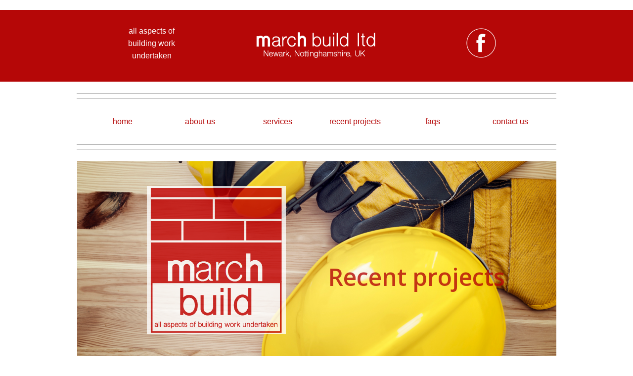

--- FILE ---
content_type: text/html; charset=UTF-8
request_url: http://marchbuild.com/buildingprojects/
body_size: 3574
content:
<!doctype html>
<html class="no-js" lang="en">
<head>
    <meta charset="utf-8" />
    <meta http-equiv="x-ua-compatible" content="ie=edge" />
    <meta name="viewport" content="width=device-width, initial-scale=1, user-scalable=yes" />

	<title>buildingprojects</title>

    <meta name="theme-version" content="1.8.1" />
    <meta name="foundation-version" content="5.5.4" />
    <meta name="modernizr-version" content="3.6.0" />

	
<meta http-equiv="Content-Type" content="text/html; charset=utf-8" />
		<meta name="description" content="Examples of March Build's recent projects, including new builds, extensions and restoration work. " />
		<meta name="robots" content="index, follow" />
		<meta name="generator" content="RapidWeaver" />
		
	<meta name="twitter:card" content="summary">
	<meta name="twitter:title" content="Building work">
	<meta name="twitter:description" content="All work undertaken: new builds, extensions, renovations, kitchens, bathrooms, roofing, commerical, residential, schools, refurbishment, drainage work, porches and more">
	<meta name="twitter:url" content="http://marchbuild.com/buildingprojects/index.php">
	<meta property="og:type" content="website">
	<meta property="og:title" content="Building work">
	<meta property="og:description" content="All work undertaken: new builds, extensions, renovations, kitchens, bathrooms, roofing, commerical, residential, schools, refurbishment, drainage work, porches and more">
	<meta property="og:url" content="http://marchbuild.com/buildingprojects/index.php">

	<link rel="stylesheet" type="text/css" media="all" href="../rw_common/themes/foundation/consolidated.css" />
		
	<script>var foundation={};</script>
	<script>function loadCSS(a,b,c){"use strict";var d=window.document.createElement("link"),e=b||window.document.getElementsByTagName("script")[0],f=window.document.styleSheets;return d.rel="stylesheet",d.href=a,d.media="only x",e.parentNode.insertBefore(d,e),d.onloadcssdefined=function(a){for(var b,c=0;c<f.length;c++)f[c].href&&f[c].href===d.href&&(b=!0);b?a():setTimeout(function(){d.onloadcssdefined(a)})},d.onloadcssdefined(function(){d.media=c||"all"}),d}</script>

	

			<link rel='stylesheet' type='text/css' media='all' href='../rw_common/plugins/stacks/stacks.css' />
		<link rel='stylesheet' type='text/css' media='all' href='files/stacks_page_page5.css' />
        <script type='text/javascript' charset='utf-8' src='../rw_common/plugins/stacks/jquery-2.2.4.min.js'></script>
        
        <link rel="stylesheet" href="../rw_common/plugins/stacks/font-awesome.min.css">
        
		
		<script type='text/javascript' charset='utf-8' src='files/stacks_page_page5.js'></script>
        <meta name="formatter" content="Stacks v4.2.2 (5479)" >
		<meta class="stacks4 stack version" id="com.joeworkman.stacks.foundation.header" name="Header" content="1.9.3">
		<meta class="stacks4 stack version" id="com.onelittledesigner.stacks.Step_Item" name="Step Item" content="1.0.0">
		<meta class="stacks4 stack version" id="com.joeworkman.stacks.foundation.2col.s3" name="2 Column Foundation" content="1.9.3">
		<meta class="stacks4 stack version" id="com.onelittledesigner.stacks.cleanQuotesInner" name="cleanQuotes (Inner)" content="2.1.3">
		<meta class="stacks4 stack version" id="com.onelittledesigner.stacks.cleanQuotesContainer" name="cleanQuotes (Container)" content="2.2.0">
		<meta class="stacks4 stack version" id="com.joeworkman.stacks.foundation.topbar.s3" name="Top Bar" content="1.9.3">
		<meta class="stacks4 stack version" id="com.joeworkman.stacks.foundation.1col.s3" name="1 Column Foundation" content="1.9.3">
		<meta class="stacks4 stack version" id="com.joeworkman.stacks.foundation.3col.s3" name="3 Column Foundation" content="1.9.3">
		<meta class="stacks4 stack version" id="com.joeworkman.stacks.foundation.topbar.dropzone" name="Top Bar Dropzone" content="1.9.3">
		<meta class="stacks4 stack version" id="dk.denflinkegrafiker.stacks.droponimage" name="DropOnImage" content="3.0.4">
		<meta class="stacks4 stack version" id="uk.co.doobox.quarentine" name="Quarentine" content="2.0.6">
		<meta class="stacks4 stack version" id="com.joeworkman.stacks.foundation.styles.s3" name=" Site Styles" content="1.9.3">
		<meta class="stacks4 stack version" id="com.joeworkman.stacks.foundation.divider.s3" name="Divider" content="1.9.3">
		<meta class="stacks4 stack version" id="com.onelittledesigner.stacks.Step" name="Step" content="1.0.4">
		<meta class="stacks4 stack version" id="com.joeworkman.stacks.foundation.4col.s3" name="4 Column Foundation" content="1.9.3">
		






	<script>var jQuery=stacks.jQuery,$=jQuery;</script>
	
</head>

<body class="antialiased">

<div id="foundation-loader"></div>


<div id='stacks_out_3385' class='stacks_top'><div id='stacks_in_3385' class=''><div id='stacks_out_206622' class='stacks_out'><div id='stacks_in_206622' class='stacks_in com_joeworkman_stacks_foundation_1col_s3_stack'> 
<div class='row        '  > <div class='columns small-12      '> <div id='stacks_out_206623' class='stacks_out'><div id='stacks_in_206623' class='stacks_in com_joeworkman_stacks_foundation_3col_s3_stack'> 
<div class='row     '  > <div class='columns small-3    medium-4     ' >  <div id='stacks_out_206624' class='stacks_out'><div id='stacks_in_206624' class='stacks_in text_stack'><p style="text-align:center;"><span style="color:#FFFFFF;">all aspects of <br />building work <br />undertaken</span></p></div></div>  </div> <div class='columns small-6    medium-4     ' >  <div id='stacks_out_206627' class='stacks_out'><div id='stacks_in_206627' class='stacks_in image_stack'>
<div class='centered_image' >
    <img class='imageStyle' src='files/stacks-image-c57c293.png' alt='Stacks Image 206628' />
</div>

</div></div>  </div> <div class='columns small-3    medium-4     ' >  <div id='stacks_out_206630' class='stacks_out'><div id='stacks_in_206630' class='stacks_in image_stack'>
<div class='centered_image' >
    <a href="https://www.facebook.com/March-Build-Limited-372995330147802/" target="_blank"><img class='imageStyle' src='files/stacks-image-eafbd1f-64x64.png' alt='Stacks Image 206631'  srcset='files/stacks-image-eafbd1f-64x64.png 1x, files/stacks-image-eafbd1f-64x64@2x.png 2x' /></a>
</div>

</div></div>  </div> </div> 
</div></div> </div> </div> 
</div></div><div id='stacks_out_205104' class='stacks_out'><div id='stacks_in_205104' class='stacks_in com_joeworkman_stacks_foundation_1col_s3_stack'> 
<div class='row        '  > <div class='columns small-12      '> <div id='stacks_out_205105' class='stacks_out'><div id='stacks_in_205105' class='stacks_in com_joeworkman_stacks_foundation_1col_s3_stack'> 
<div class='row        '  > <div class='columns small-12      '> <div id='stacks_out_205106' class='stacks_out'><div id='stacks_in_205106' class='stacks_in com_joeworkman_stacks_foundation_divider_s3_stack'><hr class="custom"/> 
</div></div><div id='stacks_out_205107' class='stacks_out'><div id='stacks_in_205107' class='stacks_in com_joeworkman_stacks_foundation_divider_s3_stack'><hr class="custom"/> 
</div></div> </div> </div> 
</div></div><div id='stacks_out_205109' class='stacks_out'><div id='stacks_in_205109' class='stacks_in com_joeworkman_stacks_foundation_topbar_s3_stack'>


<div class="top-bar-wrapper full-width     contain-to-grid matchPadding solid     menu-align-centered zone-align-left">
    <nav class="top-bar" data-topbar data-options="is_hover:false;custom_back_text:true;back_text:Back;mobile_show_parent_link:true;scrolltop:false;" role="navigation">
        <ul class="title-area title-area-site-setup">
            <li class="name ">
                
                    <a href="http://marchbuild.com/">
                        
                            <span class=""></span>
                        
                        
                            <h1 class="site-title font-family-h1 ">
                                
                                <small class="site-slogan ">all aspects of building work undertaken</small>
                            </h1>
                        
                    </a>
                

                
            </li>
            <li class="toggle-topbar menu-icon">
                <a href="#">
                    <span>Menu</span>
                </a>
            </li>
        </ul>

        <section class="top-bar-section  menu-rw">







    <ul class="menu dropdown" role="navigation"><li class="has-dropdown" role="menuitem"><a href="../" rel="">home</a></li><li class="has-dropdown" role="menuitem"><a href="../newarkbuilders/" rel="">about us</a></li><li class="has-dropdown" role="menuitem"><a href="../buildingservices/" rel="">services</a></li><li class="active has-dropdown" role="menuitem"><a href="./">recent projects</a><ul class="menu dropdown" role="navigation"><li class="has-dropdown" role="menuitem"><a href="../buildingprojects/page/" rel="">new builds</a></li><li class="has-dropdown" role="menuitem"><a href="../buildingprojects/page-6/" rel="">commercial </a></li><li class="has-dropdown" role="menuitem"><a href="../buildingprojects/page-12/" rel="">flat roofs</a></li><li class="has-dropdown" role="menuitem"><a href="../buildingprojects/page-2/" rel="">residential extensions</a></li><li class="has-dropdown" role="menuitem"><a href="../buildingprojects/page-3/" rel="">conservatories </a></li><li class="has-dropdown" role="menuitem"><a href="../buildingprojects/page-4/" rel="">porches</a></li><li class="has-dropdown" role="menuitem"><a href="../buildingprojects/page-5/" rel="">renovations</a></li><li class="has-dropdown" role="menuitem"><a href="../buildingprojects/page-7/" rel="">timber roof structures</a></li><li class="has-dropdown" role="menuitem"><a href="../buildingprojects/page-8/" rel="">internal alterations</a></li><li class="has-dropdown" role="menuitem"><a href="../buildingprojects/page-9/" rel="">kitchens + bathrooms</a></li><li class="has-dropdown" role="menuitem"><a href="../buildingprojects/page-10/" rel="">local authority</a></li><li class="has-dropdown" role="menuitem"><a href="../buildingprojects/page-11/" rel="">drainage</a></li></ul></li><li class="has-dropdown" role="menuitem"><a href="../ask_builder/" rel="">faqs</a></li><li class="has-dropdown" role="menuitem"><a href="../contact builders/" rel="">contact us</a></li></ul>










        </section>
    </nav>
</div>



</div></div><div id='stacks_out_205110' class='stacks_out'><div id='stacks_in_205110' class='stacks_in com_joeworkman_stacks_foundation_1col_s3_stack'> 
<div class='row        '  > <div class='columns small-12      '> <div id='stacks_out_205111' class='stacks_out'><div id='stacks_in_205111' class='stacks_in com_joeworkman_stacks_foundation_divider_s3_stack'><hr class="custom"/> 
</div></div><div id='stacks_out_205112' class='stacks_out'><div id='stacks_in_205112' class='stacks_in com_joeworkman_stacks_foundation_divider_s3_stack'><hr class="custom"/> 
</div></div> </div> </div> 
</div></div><div id='stacks_out_205114' class='stacks_out'><div id='stacks_in_205114' class='stacks_in dk_denflinkegrafiker_stacks_droponimage_stack'><div class="textimage_block">
<div class="textimage_wrapper" aria-haspopup="true">
<div class="textimage_container">
<div class="textimage_position">
<div class="textimage_content"><div id='stacks_out_205115' class='stacks_out'><div id='stacks_in_205115' class='stacks_in com_joeworkman_stacks_foundation_2col_s3_stack'> 
<div class='row     '  > <div class='columns small-12    medium-6     ' >  <div id='stacks_out_205116' class='stacks_out'><div id='stacks_in_205116' class='stacks_in image_stack'>
<div class='centered_image' >
    <img class='imageStyle' src='files/stacks-image-477b1d9.jpg' alt='Stacks Image 205117' />
</div>

</div></div>  </div> <div class='columns small-12    medium-6     ' >  <div id='stacks_out_205119' class='stacks_out'><div id='stacks_in_205119' class='stacks_in com_joeworkman_stacks_foundation_header_stack'><h2 class="text-center  custom small-only-text-center  " >Recent projects</h2> 
</div></div>  </div> </div> 
</div></div></div>
 
</div></div></div></div>
</div></div><div id='stacks_out_205123' class='stacks_out'><div id='stacks_in_205123' class='stacks_in com_joeworkman_stacks_foundation_1col_s3_stack'> 
<div class='row        '  > <div class='columns small-12      '> <div id='stacks_out_205124' class='stacks_out'><div id='stacks_in_205124' class='stacks_in com_joeworkman_stacks_foundation_divider_s3_stack'><hr class="custom"/> 
</div></div><div id='stacks_out_205125' class='stacks_out'><div id='stacks_in_205125' class='stacks_in com_joeworkman_stacks_foundation_divider_s3_stack'><hr class="custom"/> 
</div></div> </div> </div> 
</div></div><div id='stacks_out_206185' class='stacks_out'><div id='stacks_in_206185' class='stacks_in com_joeworkman_stacks_foundation_3col_s3_stack'> 
<div class='row     '  > <div class='columns small-12    medium-4     ' >  <div id='stacks_out_206193' class='stacks_out'><div id='stacks_in_206193' class='stacks_in image_stack'>
<div class='centered_image' >
    <img class='imageStyle' src='files/stacks-image-6c31ba2-1200x900.jpg' alt='Stacks Image 206194' />
</div>

</div></div><div id='stacks_out_206197' class='stacks_out'><div id='stacks_in_206197' class='stacks_in text_stack'><p style="text-align:center;"><span style="font-size:11px; ">Renovated kitchen</span></p></div></div>  </div> <div class='columns small-12    medium-4     ' >  <div id='stacks_out_206189' class='stacks_out'><div id='stacks_in_206189' class='stacks_in text_stack'><span style="font:14px &#34;Hiragino Kaku Gothic Pro&#34;,&#34;ヒラギノ角ゴ Pro W3&#34;,&#34;Osaka&#34;,&#34;ＭＳ Ｐゴシック&#34;,&#34;MS PGothic&#34;, sans-serif; ">Our scope of work is extensive, with projects covering both residential and commercial.<br /><br />We pride ourselves on being able to offer the full range of building work, from a local kitchen renovation to nationwide commercial projects.<br /><br />We provide free impartial advice and quotations.<br /><br />We look forward to hearing from you soon.</span><span style="font:12px &#34;Hiragino Kaku Gothic Pro&#34;,&#34;ヒラギノ角ゴ Pro W3&#34;,&#34;Osaka&#34;,&#34;ＭＳ Ｐゴシック&#34;,&#34;MS PGothic&#34;, sans-serif; "><br /></span></div></div>  </div> <div class='columns small-12    medium-4     ' >  <div id='stacks_out_206201' class='stacks_out'><div id='stacks_in_206201' class='stacks_in image_stack'>
<div class='centered_image' >
    <img class='imageStyle' src='files/stacks-image-bc3f8ad-1200x900.jpg' alt='Stacks Image 206202'  srcset='files/stacks-image-bc3f8ad-1200x900.jpg 1x, files/stacks-image-bc3f8ad-1200x900@2x.jpg 2x' />
</div>

</div></div><div id='stacks_out_206199' class='stacks_out'><div id='stacks_in_206199' class='stacks_in text_stack'><p style="text-align:center;"><span style="font-size:11px; ">Extension at Starbucks</span></p></div></div>  </div> </div> 
</div></div><div id='stacks_out_206248' class='stacks_out'><div id='stacks_in_206248' class='stacks_in com_joeworkman_stacks_foundation_1col_s3_stack'> 
<div class='row        '  > <div class='columns small-12      '> <div id='stacks_out_206249' class='stacks_out'><div id='stacks_in_206249' class='stacks_in com_joeworkman_stacks_foundation_divider_s3_stack'><hr class="custom"/> 
</div></div><div id='stacks_out_206250' class='stacks_out'><div id='stacks_in_206250' class='stacks_in com_joeworkman_stacks_foundation_divider_s3_stack'><hr class="custom"/> 
</div></div> </div> </div> 
</div></div> </div> </div> 
</div></div><div id='stacks_out_47092' class='stacks_out'><div id='stacks_in_47092' class='stacks_in stack_stack'><div id='stacks_out_47094' class='stacks_out'><div id='stacks_in_47094' class='stacks_in image_stack'>
<div class='centered_image' >
    <img class='imageStyle' src='files/stacks-image-00f9cfa-600x62.png' alt='Stacks Image 47095'  srcset='files/stacks-image-00f9cfa-600x62.png 1x, files/stacks-image-00f9cfa-600x62@2x.png 2x' />
</div>

</div></div></div></div><div id='stacks_out_206668' class='stacks_out'><div id='stacks_in_206668' class='stacks_in uk_co_doobox_quarentine_stack'><!-- Start doobox quarentine html -->



<!-- End doobox quarentine html -->

 


	






    
    </div></div>   <!--[if lt IE 9]> <meta http-equiv="refresh" content="0; url="> <![endif]-->       
</div></div>



<script data-cfasync="true" src="../rw_common/themes/foundation/foundation.min.js"></script>


</body>
</html>


--- FILE ---
content_type: text/css
request_url: http://marchbuild.com/buildingprojects/files/stacks_page_page5.css
body_size: 18809
content:
#stacks_in_206622 > .row{padding-top:0.00rem;padding-bottom:0.00rem}#stacks_in_206622 > .row.collapse{padding-left:0;padding-right:0}#stacks_in_206622 > .row.padding-detailed{padding:0.00rem 0.00rem 0.00rem 0.00rem}@media only screen and (max-width:40em){#stacks_in_206622 > .row.padding-detailed.padding-medium-up,#stacks_in_206622 > .row.padding-detailed.padding-large-up{padding-left:0;padding-right:0}#stacks_in_206622 > .row.padding-detailed.padding-y-medium-up,#stacks_in_206622 > .row.padding-detailed.padding-y-large-up{padding-top:0;padding-bottom:0}}@media only screen and (min-width:40.063em) and (max-width:62.5em){#stacks_in_206622 > .row.padding-detailed.padding-large-up{padding-left:0;padding-right:0}#stacks_in_206622 > .row.padding-detailed.padding-y-large-up{padding-top:0;padding-bottom:0}}


#stacks_in_206622 {
	background-color: rgba(181, 7, 7, 1.00);
	margin: 20px 0px 0px 0px;
	padding:  20px;
}

#stacks_in_206623 > .row{padding-top:0.00rem;padding-bottom:0.00rem}#stacks_in_206623 > .row > .columns{margin-top:0.00rem;margin-bottom:0.00rem}#stacks_in_206623 > .row.divider > .columns:not(:first-child):before{top:0px;bottom:0px;width:1px;background:rgba(0, 0, 0, 1.00)}

#stacks_in_206624 {
	margin: 10px 0px 0px 0px;
}

#stacks_in_206627 {
	margin: 20px 0px 0px 0px;
}

#stacks_in_206630 {
	margin: 15px 0px 0px 0px;
}
#stacks_in_205104 > .row{padding-top:0.00rem;padding-bottom:0.00rem}#stacks_in_205104 > .row.collapse{padding-left:0;padding-right:0}#stacks_in_205104 > .row.padding-detailed{padding:0.00rem 0.00rem 0.00rem 0.00rem}@media only screen and (max-width:40em){#stacks_in_205104 > .row.padding-detailed.padding-medium-up,#stacks_in_205104 > .row.padding-detailed.padding-large-up{padding-left:0;padding-right:0}#stacks_in_205104 > .row.padding-detailed.padding-y-medium-up,#stacks_in_205104 > .row.padding-detailed.padding-y-large-up{padding-top:0;padding-bottom:0}}@media only screen and (min-width:40.063em) and (max-width:62.5em){#stacks_in_205104 > .row.padding-detailed.padding-large-up{padding-left:0;padding-right:0}#stacks_in_205104 > .row.padding-detailed.padding-y-large-up{padding-top:0;padding-bottom:0}}

#stacks_in_205105 > .row{padding-top:0.00rem;padding-bottom:0.00rem}#stacks_in_205105 > .row.collapse{padding-left:0;padding-right:0}#stacks_in_205105 > .row.padding-detailed{padding:0.00rem 0.00rem 0.00rem 0.00rem}@media only screen and (max-width:40em){#stacks_in_205105 > .row.padding-detailed.padding-medium-up,#stacks_in_205105 > .row.padding-detailed.padding-large-up{padding-left:0;padding-right:0}#stacks_in_205105 > .row.padding-detailed.padding-y-medium-up,#stacks_in_205105 > .row.padding-detailed.padding-y-large-up{padding-top:0;padding-bottom:0}}@media only screen and (min-width:40.063em) and (max-width:62.5em){#stacks_in_205105 > .row.padding-detailed.padding-large-up{padding-left:0;padding-right:0}#stacks_in_205105 > .row.padding-detailed.padding-y-large-up{padding-top:0;padding-bottom:0}}


#stacks_in_205105 {
	margin: 20px 0px 0px 0px;
}
#stacks_in_205106{overflow:hidden}#stacks_in_205106 hr{opacity:1.00;border-top-style:groove;border-top-width:1px;margin:0.25rem 0;}#stacks_in_205106 hr.custom{border-color:rgba(221, 221, 221, 1.00)}
#stacks_in_205107{overflow:hidden}#stacks_in_205107 hr{opacity:1.00;border-top-style:groove;border-top-width:1px;margin:0.25rem 0;}#stacks_in_205107 hr.custom{border-color:rgba(221, 221, 221, 1.00)}


/*This is because the show-for-small class is had coded in the Top Bar JS*/
#stacks_in_205109 ul.dropdown .parent-link.show-for-small {
	display:block!important;
}

ul.zone {
	float:left;
}


meta.foundation-mq-topbar {
  font-family:"/only screen and (min-width:40.063em)/"!important;
  width:40.063em!important;
}
@media only screen and (min-width:40.063em) {


	

	.contain-to-grid.matchPadding .top-bar {
		padding-left:0.9375rem;
		padding-right:0.9375rem;
	}

	.menu-align-right.zone-align-left ul.menu,
	.menu-align-left.zone-align-right ul.zone,
	.menu-align-centered.zone-align-right ul.zone,
	.menu-align-right.zone-align-right .top-bar-section {
		float:right;
	}

	.menu-align-centered.full-width .zone,
	.menu-align-centered.full-width .title-area .name {
		display:none!important;
	}
	.top-bar .title-area {
		margin-right:1.1rem;
	}
	.top-bar .title-area.title-area-hide {
		margin-right:0;
	}

	#stacks_in_205109 ul.dropdown .parent-link.show-for-small {
		display:none!important;
	}

	.top-bar {overflow: visible; }
	  .top-bar:before, .top-bar:after {
	    content: " ";
	    display: table; }
	  .top-bar:after {
	    clear: both; }
	  .top-bar .toggle-topbar {
	    display: none; }
	  .top-bar .title-area {
	    float: left; }
	  .top-bar .name .site-title a {
	    width: auto; }
	  .top-bar input, .top-bar .button, .top-bar button {
	    font-size: 0.875rem;
	    position: relative;
	    top: 7px; }
	.top-bar-section {
	  transition: none 0 0;
	  left: 0 !important; }
/*
.top-bar-section.align-right {
	  position: absolute;
	  left:auto!important;
	  right:0 !important; }
*/
	.top-bar-section ul {
	    width: auto;
	    height: auto !important;
	    display: inline; }
	    .top-bar-section ul li {
	      float: left; }

	    *[dir="rtl"] .top-bar-section ul li {float:right}

	      .top-bar-section ul li .js-generated {
	        display: none; }
	  .top-bar-section li:not(.has-form) a:not(.button) {
	    padding: 0 15px;
	    line-height: 85px;}
	  .top-bar-section li.active:not(.has-form) a:not(.button) {
	    padding: 0 15px;
	    line-height: 85px;
	    color: white;}
	  .top-bar-section .has-dropdown > a {
	    padding-right: 35px !important; }
	  *[dir="rtl"] .top-bar-section .has-dropdown > a {
	    padding-right: 15px !important;
	    padding-left: 35px !important; }
	    .top-bar-section .has-dropdown > a:after {
	      content: "";
	      display: block;
	      width: 0;
	      height: 0;
	      border: solid 5px;
	      margin-top: -2.5px;
	      top: 22.5px; }
	  .top-bar-section .has-dropdown.moved {
	    position: relative; }
	    .top-bar-section .has-dropdown.moved > .dropdown {
	      display: block;
	      position: absolute !important;
	      height: 1px;
	      width: 1px;
	      overflow: hidden;
	      clip: rect(1px, 1px, 1px, 1px); }
	  .top-bar-section .has-dropdown.hover > .dropdown, .top-bar-section .has-dropdown.not-click:hover > .dropdown {
	    display: block;
	    position: static !important;
	    height: auto;
	    width: auto;
	    overflow: visible;
	    clip: auto;
	    position: absolute !important; }
	  .top-bar-section .has-dropdown .dropdown li.has-dropdown > a:after {
	    border: none;
	    content: "\00bb";
	    top: 1rem;
	    margin-top: -1px;
	    right: 5px;
	    line-height: 1.2; }
	  .top-bar-section .dropdown {
	    left: 0;
	    top: auto;
	    background: transparent;
	    min-width: 100%; }
	   *[dir="rtl"] .top-bar-section .dropdown {
	      left: auto;
	      right:0; }
	    .top-bar-section .dropdown li a {
	      color: white;
	      line-height: 45px;
	      white-space: nowrap;
	      padding: 12px 15px;}
	    .top-bar-section .dropdown li label {
	      white-space: nowrap;}
	    .top-bar-section .dropdown li .dropdown {
	      left: 100%;
	      top: 0; }
	   /* Updated below selector to support Magellan div */
	  .top-bar-section > div > ul > .divider, .top-bar-section > ul > .divider, .top-bar-section > ul > [role="separator"] {
	    border-bottom: none;
	    border-top: none;
	    border-right: solid 1px #4e4e4e;
	    clear: none;
	    height: 85px;
	    width: 0; }
	  .top-bar-section .has-form {
	    padding: 0 15px;
	    height: 85px; }
	  .top-bar-section .right li .dropdown {
	    left: auto;
	    right: 0; }
	    .top-bar-section .right li .dropdown li .dropdown {
	      right: 100%; }
	  .top-bar-section .left li .dropdown {
	    right: auto;
	    left: 0; }
	    .top-bar-section .left li .dropdown li .dropdown {
	      left: 100%; }
	.no-js .top-bar-section .has-dropdown:hover > .dropdown {
	  display: block;
	  position: static !important;
	  height: auto;
	  width: auto;
	  overflow: visible;
	  clip: auto;
	  position: absolute !important; }

	#stacks_in_205109 .menu-align-centered ul.menu {
		display:block;
		text-align:center;
		position: absolute;
		top:0;
		left:0;
		width:100%;
	}
	#stacks_in_205109 .menu-align-centered ul.menu >li {
		float:none;
		display:inline-block;
		vertical-align:top;
	}
	#stacks_in_205109 .menu-align-centered.full-width ul.menu >li {
		float:left;
	}
	#stacks_in_205109 .top-bar .name .site-title small{
		display:inline!important;
	}

 
	#stacks_in_205109 .top-bar-section > ul > .divider,
	#stacks_in_205109 .top-bar-section > ul > [role="separator"] {
		height: 85px;
	}

	#stacks_in_205109 .top-bar-section li:not(.has-form) a:not(.button) {
	    padding: 0 15px;
	    line-height: 85px;
	}

	#stacks_in_205109 .top-bar-section .has-dropdown > a{
		padding-right: 35px !important;
	}
	#stacks_in_205109 .top-bar-section .has-dropdown > a:after {
		top:50%;
	}
	#stacks_in_205109 .top-bar-section .has-dropdown .dropdown li a{
    	line-height:45px !important;
		padding:0 15px !important;
	}
	#stacks_in_205109 .top-bar-section .has-dropdown .dropdown li.has-dropdown > a:after{
		top: 1rem;
	}
	#stacks_in_205109 .top-bar-section .has-dropdown .dropdown label {
		padding: 8px 15px 2px;
	}
	#stacks_in_205109 .top-bar-section .has-form {
		padding: 0 15px;
		height: 85px;
	}

}

*[dir="rtl"] .top-bar .toggle-topbar.menu-icon a{padding:0 .9375rem 0 2.5rem;text-indent:0}*[dir="rtl"] .top-bar-section ul li > a{padding:12px 0.9375rem}#stacks_in_205109{overflow:visible}#stacks_in_205109 [data-magellan-expedition],#stacks_in_205109 [data-magellan-expedition-clone]{background:none;padding:0 !important}#stacks_in_205109 .contain-to-grid .top-bar{margin:0 auto}#stacks_in_205109 .top-bar-wrapper{z-index:1999}#stacks_in_205109 .top-bar-wrapper .top-bar-section .dropdown{z-index:1999}#stacks_in_205109 .top-bar .site-title small{font-size:60%;display:inline}#stacks_in_205109 .top-bar .top-bar-section ul li{background:none !important}#stacks_in_205109 .top-bar .top-bar-section ul li > a.button{padding-top:0.35rem;position:relative}#stacks_in_205109 a:not(.button){text-decoration:none}#stacks_in_205109 .top-bar-section .has-form{background:inherit}#stacks_in_205109 .top-bar .fa{vertical-align:middle}#stacks_in_205109 .top-bar ul.title-area,#stacks_in_205109 .top-bar ul.zone{z-index:2000}#stacks_in_205109 .top-bar ul.zone{position:relative}#stacks_in_205109 .top-bar .name{display:block;position:relative;padding:0 0.9375rem}#stacks_in_205109 .top-bar .name.collapse{padding:0}#stacks_in_205109 .top-bar .name a{height:45px;display:inline-block}#stacks_in_205109 .top-bar .name span{height:100%}#stacks_in_205109 .top-bar .name img{display:inline-block;vertical-align:top;height:100%;width:auto}#stacks_in_205109 .top-bar .name .site-title{display:inline-block;color:rgba(181, 7, 7, 1.00);height:45px;padding:0;margin:0;line-height:45px;font-size:1.0625rem}#stacks_in_205109 .top-bar .name .site-title small{color:rgba(162, 6, 6, 1.00)}#stacks_in_205109 .top-bar,#stacks_in_205109 .title-area,#stacks_in_205109 a:not(.button){background:transparent}#stacks_in_205109 ul:not(.title-area) .dropdown label{color:rgba(255, 255, 255, 0.40)}#stacks_in_205109 ul:not(.title-area) li:hover > a:not(.button),#stacks_in_205109 ul:not(.title-area) li.has-dropdown > a.hovered:not(.button){background-color:rgba(181, 7, 7, 1.00);color:rgba(255, 255, 255, 1.00)}#stacks_in_205109 .top-bar-section .divider,#stacks_in_205109 .top-bar-section [role="separator"]{border-color:rgba(255, 255, 255, 0.40)}#stacks_in_205109 .top-bar-section .has-dropdown > a:after{border-color:rgba(255, 255, 255, 0.40) transparent transparent transparent}#stacks_in_205109 .top-bar.expanded .toggle-topbar a span{-webkit-box-shadow:none;box-shadow:none}#stacks_in_205109 .top-bar-wrapper:not(.swatch) .site-title{color:rgba(181, 7, 7, 1.00)}#stacks_in_205109 .top-bar-wrapper:not(.swatch) .site-title small{color:rgba(162, 6, 6, 1.00)}#stacks_in_205109 .top-bar-wrapper:not(.swatch) .back > h5,#stacks_in_205109 .top-bar-wrapper:not(.swatch) .back > h5 > a,#stacks_in_205109 .top-bar-wrapper:not(.swatch) a:not(.button){color:rgba(181, 7, 7, 1.00)}#stacks_in_205109 .top-bar-wrapper:not(.swatch) .top-bar .toggle-topbar.menu-icon a span::after{-webkit-box-shadow:0 0 0 1px rgba(181, 7, 7, 1.00),0 7px 0 1px rgba(181, 7, 7, 1.00),0 14px 0 1px rgba(181, 7, 7, 1.00);box-shadow:0 0 0 1px rgba(181, 7, 7, 1.00),0 7px 0 1px rgba(181, 7, 7, 1.00),0 14px 0 1px rgba(181, 7, 7, 1.00);height:1px;background-color:rgba(181, 7, 7, 1.00)}#stacks_in_205109 .top-bar-wrapper:not(.swatch) ul:not(.title-area) ul.dropdown{background:rgba(255, 255, 255, 1.00)}#stacks_in_205109 .top-bar-wrapper.fixed{top:0px}#stacks_in_205109 .top-bar-wrapper.fixed.fixedShadow{-webkit-box-shadow:rgba(0,0,0,0.40) 0 1px 5px;box-shadow:rgba(0,0,0,0.40) 0 1px 5px}#stacks_in_205109 .top-bar-wrapper.solid{background:rgba(255, 255, 255, 1.00)}#stacks_in_205109 .top-bar-wrapper.twotone{background-color:rgba(135, 135, 135, 1.00);background-image:-webkit-gradient(linear,left top,left bottom,color-stop(+,%id=baseColor[1]),color-stop(+,%id=baseColor[1]),color-stop(+,%id=baseColor[1]),color-stop(50%,rgba(255, 255, 255, 1.00)),color-stop(-,%id=baseColor[0]));background-image:linear-gradient(to bottom,rgba(135, 135, 135, 1.00) 0%,rgba(125, 125, 125, 1.00) 45%,rgba(120, 120, 120, 1.00) 50%,rgba(255, 255, 255, 1.00) 50%,rgba(245, 245, 245, 1.00) 100%)}#stacks_in_205109 .top-bar-wrapper.onecolor{background-color:rgba(255, 255, 255, 1.00);background-image:-webkit-gradient(linear,left top,left bottom,color-stop(+,%id=baseColor[0]),color-stop(85%,rgba(255, 255, 255, 1.00)));background-image:linear-gradient(to bottom,rgba(255, 255, 255, 1.00),rgba(255, 255, 255, 1.00) 85%)}#stacks_in_205109 .top-bar-wrapper.twocolor{background-color:rgba(115, 115, 115, 1.00);background-image:-webkit-gradient(linear,left top,left bottom,from(rgba(115, 115, 115, 1.00)),color-stop(85%,rgba(255, 255, 255, 1.00)));background-image:linear-gradient(to bottom,rgba(115, 115, 115, 1.00),rgba(255, 255, 255, 1.00) 85%)}#stacks_in_205109 .top-bar-wrapper.styleActive li.active > a{background:rgba(255, 255, 255, 0.15);color:rgba(255, 255, 255, 1.00)}#stacks_in_205109 .top-bar-wrapper.stickyLogo.sticky .top-bar .title-area li.name{visibility:hidden;opacity:0;-webkit-transition:visibility 0s linear 0.5s,opacity 0.5s linear;transition:visibility 0s linear 0.5s,opacity 0.5s linear}#stacks_in_205109 .top-bar-wrapper.stickyLogo.fixed .top-bar .title-area li.name{opacity:1;visibility:visible;-webkit-transition-delay:0s;transition-delay:0s}#stacks_in_205109 .top-bar-wrapper.sticky.sticky-hide{opacity:0;-webkit-transition:opacity 0.1s ease;transition:opacity 0.1s ease}#stacks_in_205109 .top-bar-wrapper.sticky.sticky-hide.fixed{opacity:1;height:85px;-webkit-transition:opacity 0.5s ease;transition:opacity 0.5s ease}#stacks_in_205109 .top-bar-wrapper.sticky.sticky-hide.expanded{height:auto}#stacks_in_205109 .top-bar-wrapper:not(.submenuIndicator) .top-bar-section .has-dropdown > a{padding-right:15px !important}#stacks_in_205109 .top-bar-wrapper:not(.submenuIndicator) .top-bar-section .has-dropdown > a::after{display:none}.f-topbar-fixed{padding-top:85px !important}#stacks_in_205109 .expanded:not(.top-bar) .top-bar-section{margin-top:85px}#stacks_in_205109 .top-bar{height:85px;line-height:85px}#stacks_in_205109 .top-bar.expanded{height:auto;line-height:inherit}#stacks_in_205109 .top-bar .name{height:85px;padding:0 15px}#stacks_in_205109 .top-bar .name .site-title,#stacks_in_205109 .top-bar .name a,#stacks_in_205109 .top-bar .name span{height:85px;line-height:85px;font-size:1.00rem}#stacks_in_205109 .toggle-topbar a{font-size:1.01rem}#stacks_in_205109 .toggle-topbar.menu-icon{right:15px}#stacks_in_205109 .top-bar-section ul li > a{padding-left:15px;font-size:1.01rem}#stacks_in_205109 .top-bar-section ul li > a.button{font-size:1.01rem;padding-right:15px;padding-left:15px}#stacks_in_205109 .top-bar-section .has-form{padding:0 15px}#stacks_in_205109 .top-bar-section .dropdown li{font-size:1.01rem}#stacks_in_205109 .top-bar-section .dropdown li a{padding:8px 15px}#stacks_in_205109 .top-bar-section .dropdown li.has-form{padding:8px 15px}#stacks_in_205109 .top-bar-section .dropdown label{padding:8px 15px 2px;font-size:80%}
#stacks_in_205110 > .row{padding-top:0.00rem;padding-bottom:0.00rem}#stacks_in_205110 > .row.collapse{padding-left:0;padding-right:0}#stacks_in_205110 > .row.padding-detailed{padding:0.00rem 0.00rem 0.00rem 0.00rem}@media only screen and (max-width:40em){#stacks_in_205110 > .row.padding-detailed.padding-medium-up,#stacks_in_205110 > .row.padding-detailed.padding-large-up{padding-left:0;padding-right:0}#stacks_in_205110 > .row.padding-detailed.padding-y-medium-up,#stacks_in_205110 > .row.padding-detailed.padding-y-large-up{padding-top:0;padding-bottom:0}}@media only screen and (min-width:40.063em) and (max-width:62.5em){#stacks_in_205110 > .row.padding-detailed.padding-large-up{padding-left:0;padding-right:0}#stacks_in_205110 > .row.padding-detailed.padding-y-large-up{padding-top:0;padding-bottom:0}}


#stacks_in_205110 {
	margin: 0px 0px 20px 0px;
}
#stacks_in_205111{overflow:hidden}#stacks_in_205111 hr{opacity:1.00;border-top-style:groove;border-top-width:1px;margin:0.25rem 0;}#stacks_in_205111 hr.custom{border-color:rgba(221, 221, 221, 1.00)}
#stacks_in_205112{overflow:hidden}#stacks_in_205112 hr{opacity:1.00;border-top-style:groove;border-top-width:1px;margin:0.25rem 0;}#stacks_in_205112 hr.custom{border-color:rgba(221, 221, 221, 1.00)}
#stacks_in_205114 .textimage_block {
	display:block;

}

#stacks_in_205114 .textimage_wrapper
{
	display: table; 
	width: 100% !important;
	height:400px;

	 background:url(../files/backgroundimage-205114.jpg) repeat;  
	 
	 
	 

	background-attachment: scroll;

		

			
			background-position:  center center;
		

	

	 
		background-size: cover !important;
		-webkit-background-size: cover !important; 
		-o-background-size: cover !important; 
		background-position:center;
	 

	 

	 

	margin-left:auto; margin-right:auto; max-width:1200px !important;


		
		
		 

 

 

 

 









/*Custom CSS*/
}

#stacks_in_205114 .textimage_wrapper img { /*Custom CSS*/ }


#stacks_in_205114 .textimage_wrapper:hover, #stacks_in_205114 .textimage_wrapper:focus {

 










/*Custom CSS*/;
}

#stacks_in_205114 .textimage_container
{
	display: table-cell; 

	vertical-align: middle;

	
	
	 
		
	
		background-image: none !important;
	
		
		
	
		opacity: 0.99;
	

	 

/*Custom CSS*/
}

	#stacks_in_205114 .textimage_position
{
	display: block; 
	margin: 20px 20px 0px 20px;
}
#stacks_in_205114 .textimage_content
{
	-webkit-user-select: none; -moz-user-select: none; -o-user-select:none; -ms-user-select:none; user-select:none;
	display: block;
	margin-left: auto; margin-right:auto;
	float: center; clear: both;

	

	color: rgba(0, 0, 0, 1.00);
	padding: 10px;

	

	/**/
	/**/

	width: 100%;
	min-width: 0px;
	max-width: 800px !important;
	-webkit-box-sizing: border-box;
	-moz-box-sizing: border-box;
	box-sizing: border-box;
	margin-bottom: 20px;
	text-align: left;

	 opacity: 0.80; 
	
	
	
	

	-o-transition:all 1.5s ease-in-out; -moz-transition:all 1.5s ease-in-out; -webkit-transition:all 1.5s ease-in-out;transition:all 1.5s ease-in-out; 

/*Custom CSS*/
}

#stacks_in_205114 .textimage_content a {
	
/*Custom CSS*/
}

#stacks_in_205114 .textimage_content a:hover, #stacks_in_205114 .textimage_content a:focus { /*added-19052015-2330*/
	
	/*Custom CSS*/
}

#stacks_in_205114 .extrazone
{
	margin-left:auto; margin-right:auto;
	
	

	

	/*Custom CSS*/
}


																

																


																




																	


#stacks_in_205115 > .row{padding-top:0.00rem;padding-bottom:0.00rem}#stacks_in_205115 > .row > .columns{margin-top:0.00rem;margin-bottom:0.00rem}#stacks_in_205115 > .row.divider > .columns:not(:first-child):before{top:0px;bottom:0px;width:1px;background:rgba(0, 0, 0, 1.00)}
#stacks_in_205119 h1,#stacks_in_205119 h2,#stacks_in_205119 h3,#stacks_in_205119 h4,#stacks_in_205119 h5,#stacks_in_205119 h6,#stacks_in_205119 div{color:rgba(181, 7, 7, 1.00);font-size:1.69rem;font-weight:700;font-style:normal}#stacks_in_205119 h1 a,#stacks_in_205119 h2 a,#stacks_in_205119 h3 a,#stacks_in_205119 h4 a,#stacks_in_205119 h5 a,#stacks_in_205119 h6 a,#stacks_in_205119 div a{color:rgba(181, 7, 7, 1.00);font-size:1.69rem}#stacks_in_205119 h1 a:hover,#stacks_in_205119 h2 a:hover,#stacks_in_205119 h3 a:hover,#stacks_in_205119 h4 a:hover,#stacks_in_205119 h5 a:hover,#stacks_in_205119 h6 a:hover,#stacks_in_205119 div a:hover{color:rgba(135, 5, 5, 1.00)}@media only screen and (min-width:40.063em){#stacks_in_205119 h1 a,#stacks_in_205119 h2 a,#stacks_in_205119 h3 a,#stacks_in_205119 h4 a,#stacks_in_205119 h5 a,#stacks_in_205119 h6 a,#stacks_in_205119 div a{font-size:3.00rem}}@media only screen and (min-width:40.063em){#stacks_in_205119 h1,#stacks_in_205119 h2,#stacks_in_205119 h3,#stacks_in_205119 h4,#stacks_in_205119 h5,#stacks_in_205119 h6,#stacks_in_205119 div{font-size:3.00rem}}#stacks_in_205119 small,#stacks_in_205119 small div{font-size:60%;color:rgba(111, 111, 111, 1.00)}

#stacks_in_205119 {
	margin: 150px 0px 0px 0px;
}
#stacks_in_205123 > .row{padding-top:0.00rem;padding-bottom:0.00rem}#stacks_in_205123 > .row.collapse{padding-left:0;padding-right:0}#stacks_in_205123 > .row.padding-detailed{padding:0.00rem 0.00rem 0.00rem 0.00rem}@media only screen and (max-width:40em){#stacks_in_205123 > .row.padding-detailed.padding-medium-up,#stacks_in_205123 > .row.padding-detailed.padding-large-up{padding-left:0;padding-right:0}#stacks_in_205123 > .row.padding-detailed.padding-y-medium-up,#stacks_in_205123 > .row.padding-detailed.padding-y-large-up{padding-top:0;padding-bottom:0}}@media only screen and (min-width:40.063em) and (max-width:62.5em){#stacks_in_205123 > .row.padding-detailed.padding-large-up{padding-left:0;padding-right:0}#stacks_in_205123 > .row.padding-detailed.padding-y-large-up{padding-top:0;padding-bottom:0}}


#stacks_in_205123 {
	margin: 20px 0px 0px 0px;
}
#stacks_in_205124{overflow:hidden}#stacks_in_205124 hr{opacity:1.00;border-top-style:groove;border-top-width:1px;margin:0.25rem 0;}#stacks_in_205124 hr.custom{border-color:rgba(221, 221, 221, 1.00)}
#stacks_in_205125{overflow:hidden}#stacks_in_205125 hr{opacity:1.00;border-top-style:groove;border-top-width:1px;margin:0.25rem 0;}#stacks_in_205125 hr.custom{border-color:rgba(221, 221, 221, 1.00)}

#stacks_in_206185 > .row{padding-top:0.00rem;padding-bottom:0.00rem}#stacks_in_206185 > .row > .columns{margin-top:0.00rem;margin-bottom:0.00rem}#stacks_in_206185 > .row.divider > .columns:not(:first-child):before{top:0px;bottom:0px;width:1px;background:rgba(0, 0, 0, 1.00)}

#stacks_in_206185 {
	margin: 40px 0px 0px 0px;
}

#stacks_in_206197 {
	margin: 5px 0px 0px 0px;
}

#stacks_in_206199 {
	margin: 5px 0px 0px 0px;
}
#stacks_in_206248 > .row{padding-top:0.00rem;padding-bottom:0.00rem}#stacks_in_206248 > .row.collapse{padding-left:0;padding-right:0}#stacks_in_206248 > .row.padding-detailed{padding:0.00rem 0.00rem 0.00rem 0.00rem}@media only screen and (max-width:40em){#stacks_in_206248 > .row.padding-detailed.padding-medium-up,#stacks_in_206248 > .row.padding-detailed.padding-large-up{padding-left:0;padding-right:0}#stacks_in_206248 > .row.padding-detailed.padding-y-medium-up,#stacks_in_206248 > .row.padding-detailed.padding-y-large-up{padding-top:0;padding-bottom:0}}@media only screen and (min-width:40.063em) and (max-width:62.5em){#stacks_in_206248 > .row.padding-detailed.padding-large-up{padding-left:0;padding-right:0}#stacks_in_206248 > .row.padding-detailed.padding-y-large-up{padding-top:0;padding-bottom:0}}


#stacks_in_206248 {
	margin: 20px 0px 0px 0px;
}
#stacks_in_206249{overflow:hidden}#stacks_in_206249 hr{opacity:1.00;border-top-style:groove;border-top-width:1px;margin:0.25rem 0;}#stacks_in_206249 hr.custom{border-color:rgba(221, 221, 221, 1.00)}
#stacks_in_206250{overflow:hidden}#stacks_in_206250 hr{opacity:1.00;border-top-style:groove;border-top-width:1px;margin:0.25rem 0;}#stacks_in_206250 hr.custom{border-color:rgba(221, 221, 221, 1.00)}

#stacks_in_47092 {
	margin: 60px 0px 20px 0px;
}

#stacks_in_47094 {
	background-color: rgba(181, 7, 7, 1.00);
	padding:  20px;
}

/* START QUARENTINE CSS */





     
/* END QUARENTINE CSS */      
/*  */
body {
  background: #F5F5F5; }

#steps-stacks_in_205167 {
  max-width: 1200px;
  border-radius: 0px;
  min-height: 800px;
  display: -webkit-box;
  display: -ms-flexbox;
  display: flex;
  margin: 0 auto;
  overflow: hidden;
  position: relative;
  transition: all 0.3s ease-in-out; }
  #steps-stacks_in_205167 .step-list {
    min-width: 100px;
    -webkit-box-flex: 0;
        -ms-flex: 0 1 auto;
            flex: 0 1 auto;
    /*  */
    background: rgba(181, 7, 7, 1.00);
    /*  */
    /*  */
    /*  */
    /*  */ }
    #steps-stacks_in_205167 .step-list::before {
      /*  */
      display: none;
      /*  */
      top: 0;
      left: 0;
      content: '';
      width: 100%;
      height: 100%;
      position: absolute;
      background: rgba(0, 64, 128, 1.00); }
  #steps-stacks_in_205167 .steps {
    -webkit-box-flex: 1;
        -ms-flex: 1 1 auto;
            flex: 1 1 auto; }
    #steps-stacks_in_205167 .steps .step {
      /*  */
      background: rgba(209, 209, 209, 1.00);
      /*  */
      /*  */
      /*  */
      /*  */ }
      #steps-stacks_in_205167 .steps .step::before {
        /*  */
        display: none;
        /*  */
        top: 0;
        left: 0;
        content: '';
        width: 100%;
        height: 100%;
        position: absolute;
        background: rgba(0, 0, 0, 0.20); }
  #steps-stacks_in_205167.bold-sidebar-text .step-list ul li {
    font-weight: bold; }
  #steps-stacks_in_205167.show-step-list .steps .step-top .step-list-toggle {
    color: rgba(14, 27, 37, 1.00); }
  #steps-stacks_in_205167.show-step-list .step-list {
    margin-left: 0; }
    #steps-stacks_in_205167.show-step-list .step-list ul {
      opacity: 1;
      transition: all 0.3s 0.3s; }
  #steps-stacks_in_205167.complete .step-complete {
    opacity: 1;
    visibility: visible;
    pointer-events: auto; }

#steps-stacks_in_205167 .step-complete {
  /*  */
  background: rgba(0, 64, 128, 1.00);
  /*  */
  /*  */
  /*  */
  /*  */
  top: 0;
  left: 0;
  right: 0;
  bottom: 0;
  opacity: 0;
  z-index: 20;
  padding: 20px;
  display: -webkit-box;
  display: -ms-flexbox;
  display: flex;
  visibility: hidden;
  text-align: center;
  position: absolute;
  -webkit-box-align: center;
      -ms-flex-align: center;
          align-items: center;
  pointer-events: none;
  -webkit-box-orient: vertical;
  -webkit-box-direction: normal;
      -ms-flex-direction: column;
          flex-direction: column;
  -webkit-box-pack: center;
      -ms-flex-pack: center;
          justify-content: center;
  transition: all 0.3s ease-in-out; }
  #steps-stacks_in_205167 .step-complete-icon {
    z-index: 10;
    position: relative;
    color: rgba(255, 255, 255, 1.00);
    font-size: 50px;
    margin-bottom: 10px; }
  #steps-stacks_in_205167 .step-complete-title {
    z-index: 10;
    position: relative;
    /*  */
    font-family: "Open Sans";
    /*  */
    color: rgba(255, 255, 255, 1.00);
    font-size: 20px;
    line-height: calc(20px * 1.4);
    margin-bottom: 10px; }
  #steps-stacks_in_205167 .step-complete-description {
    z-index: 10;
    position: relative;
    /*  */
    font-family: "Open Sans";
    /*  */
    font-size: 16px;
    line-height: calc(16px * 1.4);
    margin-bottom: 20px;
    color: rgba(255, 255, 255, 0.40); }
  #steps-stacks_in_205167 .step-complete-restart {
    z-index: 10;
    position: relative;
    color: rgba(255, 255, 255, 1.00);
    background: rgba(255, 255, 255, 0.10);
    font-size: 24px;
    width: 100px;
    height: 40px;
    display: -webkit-box;
    display: -ms-flexbox;
    display: flex;
    cursor: pointer;
    border-radius: 2px;
    -webkit-box-align: center;
        -ms-flex-align: center;
            align-items: center;
    -webkit-box-pack: center;
        -ms-flex-pack: center;
            justify-content: center; }
    #steps-stacks_in_205167 .step-complete-restart i {
      transition: all 0.5s; }
    #steps-stacks_in_205167 .step-complete-restart:hover i {
      -webkit-transform: rotate(360deg);
              transform: rotate(360deg); }
  #steps-stacks_in_205167 .step-complete::before {
    /*  */
    display: none;
    /*  */
    top: 0;
    left: 0;
    content: '';
    width: 100%;
    height: 100%;
    position: absolute;
    background: rgba(0, 0, 0, 0.20); }

#steps-stacks_in_205167 .step-list {
  margin-left: -100px;
  z-index: 5;
  display: -webkit-box;
  display: -ms-flexbox;
  display: flex;
  position: relative;
  -webkit-box-align: center;
      -ms-flex-align: center;
          align-items: center;
  box-sizing: border-box;
  -webkit-box-orient: vertical;
  -webkit-box-direction: normal;
      -ms-flex-direction: column;
          flex-direction: column;
  transition: all 0.3s ease-in-out; }
  #steps-stacks_in_205167 .step-list * {
    box-sizing: border-box; }
  #steps-stacks_in_205167 .step-list-nav {
    z-index: 10;
    width: 100%;
    display: -webkit-box;
    display: -ms-flexbox;
    display: flex;
    display: none;
    font-size: 24px;
    padding: 15px 20px;
    position: relative;
    -webkit-box-align: center;
        -ms-flex-align: center;
            align-items: center;
    color: rgba(255, 255, 255, 1.00);
    min-height: 20px18px;
    -webkit-box-pack: start;
        -ms-flex-pack: start;
            justify-content: flex-start; }
    #steps-stacks_in_205167 .step-list-nav i {
      cursor: pointer; }
  #steps-stacks_in_205167 .step-list ul {
    z-index: 10;
    opacity: 0;
    padding: 10px;
    margin: auto 0;
    list-style: none;
    position: relative;
    transition: all 0s 0s; }
    #steps-stacks_in_205167 .step-list ul li {
      /*  */
      font-family: "Open Sans";
      /*  */
      color: rgba(255, 255, 255, 1.00);
      font-size: 16px;
      padding: 20px 10px;
      display: -webkit-box;
      display: -ms-flexbox;
      display: flex;
      cursor: pointer;
      -webkit-box-align: center;
          -ms-flex-align: center;
              align-items: center; }
      #steps-stacks_in_205167 .step-list ul li:hover {
        color: rgba(255, 255, 255, 1.00); }
      #steps-stacks_in_205167 .step-list ul li.active {
        color: rgba(255, 255, 255, 1.00); }

#steps-stacks_in_205167 .steps {
  position: relative; }
  #steps-stacks_in_205167 .steps .step {
    min-height: 800px;
    top: 0;
    left: 0;
    z-index: 1;
    width: 100%;
    text-align: left;
    position: absolute;
    -webkit-transform: translateY(-100%);
            transform: translateY(-100%);
    transition: all 0.3s ease-in-out; }
    #steps-stacks_in_205167 .steps .step.active {
      -webkit-transform: translateY(0%);
              transform: translateY(0%); }
    #steps-stacks_in_205167 .steps .step-top {
      width: 100%;
      display: -webkit-box;
      display: -ms-flexbox;
      display: flex;
      -webkit-box-flex: 1;
          -ms-flex: 1 0 auto;
              flex: 1 0 auto;
      padding: 10px 15px 10px 25px;
      -webkit-box-align: center;
          -ms-flex-align: center;
              align-items: center;
      box-sizing: border-box; }
      #steps-stacks_in_205167 .steps .step-top .step-list-toggle {
        font-size: 22px;
        cursor: pointer;
        color: rgba(0, 0, 0, 0.50); }
      #steps-stacks_in_205167 .steps .step-top .step-count {
        /*  */
        font-family: "Open Sans";
        /*  */
        color: rgba(255, 255, 255, 1.00);
        display: -webkit-box;
        display: -ms-flexbox;
        display: flex;
        -webkit-box-flex: 0;
            -ms-flex: 0 1 auto;
                flex: 0 1 auto;
        line-height: 1;
        font-size: 18px;
        font-weight: bold;
        margin-left: auto;
        -webkit-box-align: center;
            -ms-flex-align: center;
                align-items: center;
        box-sizing: border-box; }
        #steps-stacks_in_205167 .steps .step-top .step-count::before {
          content: "Recent projects";
          color: rgba(181, 7, 7, 1.00);
          font-size: 24px;
          margin-right: 10px;
          display: inline-block; }
    #steps-stacks_in_205167 .steps .step-content {
      /*  */
      font-family: "Open Sans";
      /*  */
      padding: 15px 30px;
      z-index: 1;
      position: relative;
      margin-bottom: calc(57px); }
      #steps-stacks_in_205167 .steps .step-content .step-title {
        /*  */
        font-family: "Open Sans";
        /*  */
        color: rgba(0, 0, 0, 1.00);
        font-weight: bold;
        font-size: 20px;
        line-height: calc(20px * 1.4);
        margin-bottom: 10px; }
      #steps-stacks_in_205167 .steps .step-content h1, #steps-stacks_in_205167 .steps .step-content h2, #steps-stacks_in_205167 .steps .step-content h3, #steps-stacks_in_205167 .steps .step-content h4, #steps-stacks_in_205167 .steps .step-content h5, #steps-stacks_in_205167 .steps .step-content h6 {
        /*  */
        font-family: "Open Sans";
        /*  */
        color: rgba(14, 27, 37, 1.00); }
      #steps-stacks_in_205167 .steps .step-content p {
        /*  */
        font-family: "Open Sans";
        /*  */
        color: rgba(0, 0, 0, 0.50);
        font-size: 14px;
        line-height: calc(14px * 1.6);
        margin: 10px 0; }
      #steps-stacks_in_205167 .steps .step-content a, #steps-stacks_in_205167 .steps .step-content a:visited {
        /*  */
        font-family: "Open Sans";
        /*  */
        color: rgba(14, 27, 37, 1.00); }

#steps-stacks_in_205167 .step-nav {
  /*  */
  font-family: "Open Sans";
  /*  */
  left: 0;
  right: 0;
  bottom: 0;
  z-index: 2;
  display: -webkit-box;
  display: -ms-flexbox;
  display: flex;
  -webkit-box-flex: 0;
      -ms-flex: 0 1 auto;
          flex: 0 1 auto;
  padding: 10px;
  background: rgba(209, 209, 209, 1.00);
  margin-top: auto;
  position: absolute;
  -webkit-box-align: center;
      -ms-flex-align: center;
          align-items: center;
  box-sizing: border-box;
  -webkit-box-pack: justify;
      -ms-flex-pack: justify;
          justify-content: space-between;
  transition: all 0.3s ease-in-out; }
  #steps-stacks_in_205167 .step-nav-next, #steps-stacks_in_205167 .step-nav-prev {
    font-size: 14px;
    padding: 16px 24px;
    border-radius: 4px;
    display: -webkit-box;
    display: -ms-flexbox;
    display: flex;
    line-height: 1;
    cursor: pointer;
    -webkit-box-align: center;
        -ms-flex-align: center;
            align-items: center;
    -webkit-box-pack: center;
        -ms-flex-pack: center;
            justify-content: center;
    color: rgba(255, 255, 255, 1.00);
    border: 2px solid rgba(181, 7, 7, 1.00);
    text-transform: uppercase;
    transition: all 0.3s ease; }
    #steps-stacks_in_205167 .step-nav-next:hover, #steps-stacks_in_205167 .step-nav-prev:hover {
      color: rgba(255, 255, 255, 1.00);
      background: rgba(181, 7, 7, 1.00); }
  #steps-stacks_in_205167 .step-nav-next {
    color: rgba(255, 255, 255, 1.00);
    background: rgba(181, 7, 7, 1.00); }
    #steps-stacks_in_205167 .step-nav-next::before {
      content: "Next";
      display: inline; }
  #steps-stacks_in_205167 .step-nav-prev {
    color: rgba(181, 7, 7, 1.00); }
    #steps-stacks_in_205167 .step-nav-prev::before {
      display: inline;
      content: "Back"; }
  #steps-stacks_in_205167 .step-nav.last-step .step-nav-next::before {
    content: "Complete"; }
  #steps-stacks_in_205167 .step-nav.first-step .step-nav-prev {
    opacity: 0;
    visibility: hidden; }

@media (max-width: 600px) {
  #steps-stacks_in_205167.show-step-list .step-list {
    margin-left: 0;
    -webkit-transform: translateX(0%);
            transform: translateX(0%); }
  #steps-stacks_in_205167 .steps {
    z-index: 1;
    position: relative; }
  #steps-stacks_in_205167 .step-list {
    top: 0;
    left: 0;
    right: 0;
    bottom: 0;
    z-index: 2;
    width: auto;
    height: auto;
    text-align: center;
    margin-left: -100px;
    position: absolute;
    -webkit-transform: translateX(-100%);
            transform: translateX(-100%); }
    #steps-stacks_in_205167 .step-list-nav {
      display: -webkit-box;
      display: -ms-flexbox;
      display: flex; }
    #steps-stacks_in_205167 .step-list ul {
      text-align: center; }
      #steps-stacks_in_205167 .step-list ul li {
        text-align: center; } }

#stacks_in_205167 {
	margin: 30px 0px 50px 0px;
}
#stacks_in_205170 > .row{padding-top:0.00rem;padding-bottom:0.00rem}#stacks_in_205170 > .row.collapse{padding-left:0;padding-right:0}#stacks_in_205170 > .row.padding-detailed{padding:0.00rem 0.00rem 0.00rem 0.00rem}@media only screen and (max-width:40em){#stacks_in_205170 > .row.padding-detailed.padding-medium-up,#stacks_in_205170 > .row.padding-detailed.padding-large-up{padding-left:0;padding-right:0}#stacks_in_205170 > .row.padding-detailed.padding-y-medium-up,#stacks_in_205170 > .row.padding-detailed.padding-y-large-up{padding-top:0;padding-bottom:0}}@media only screen and (min-width:40.063em) and (max-width:62.5em){#stacks_in_205170 > .row.padding-detailed.padding-large-up{padding-left:0;padding-right:0}#stacks_in_205170 > .row.padding-detailed.padding-y-large-up{padding-top:0;padding-bottom:0}}

#stacks_in_205171{overflow:hidden}#stacks_in_205171 hr{opacity:1.00;border-top-style:solid;border-top-width:1px;margin:1.25rem 0;}#stacks_in_205171 hr.custom{border-color:rgba(255, 255, 255, 1.00)}
#stacks_in_205172 h1,#stacks_in_205172 h2,#stacks_in_205172 h3,#stacks_in_205172 h4,#stacks_in_205172 h5,#stacks_in_205172 h6,#stacks_in_205172 div{color:rgba(0, 0, 0, 1.00);font-size:1.69rem;font-weight:300;font-style:normal}#stacks_in_205172 h1 a,#stacks_in_205172 h2 a,#stacks_in_205172 h3 a,#stacks_in_205172 h4 a,#stacks_in_205172 h5 a,#stacks_in_205172 h6 a,#stacks_in_205172 div a{color:rgba(0, 0, 0, 1.00);font-size:1.69rem}#stacks_in_205172 h1 a:hover,#stacks_in_205172 h2 a:hover,#stacks_in_205172 h3 a:hover,#stacks_in_205172 h4 a:hover,#stacks_in_205172 h5 a:hover,#stacks_in_205172 h6 a:hover,#stacks_in_205172 div a:hover{color:rgba(0, 0, 0, 1.00)}@media only screen and (min-width:40.063em){#stacks_in_205172 h1 a,#stacks_in_205172 h2 a,#stacks_in_205172 h3 a,#stacks_in_205172 h4 a,#stacks_in_205172 h5 a,#stacks_in_205172 h6 a,#stacks_in_205172 div a{font-size:1.00rem}}@media only screen and (min-width:40.063em){#stacks_in_205172 h1,#stacks_in_205172 h2,#stacks_in_205172 h3,#stacks_in_205172 h4,#stacks_in_205172 h5,#stacks_in_205172 h6,#stacks_in_205172 div{font-size:1.00rem}}#stacks_in_205172 small,#stacks_in_205172 small div{font-size:60%;color:rgba(255, 255, 255, 1.00)}

#stacks_in_205172 {
	margin: 20px 0px 20px 0px;
}
#stacks_in_205174{overflow:hidden}#stacks_in_205174 hr{opacity:1.00;border-top-style:solid;border-top-width:1px;margin:1.25rem 0;}#stacks_in_205174 hr.custom{border-color:rgba(255, 255, 255, 1.00)}

#stacks_in_205819 > .row{padding-top:0.00rem;padding-bottom:0.00rem}#stacks_in_205819 > .row > .columns{margin-top:0.00rem;margin-bottom:0.00rem}#stacks_in_205819 > .row.divider > .columns:not(:first-child):before{top:0px;bottom:0px;width:1px;background:rgba(0, 0, 0, 1.00)}
#stacks_in_205190{overflow:hidden}#stacks_in_205190 hr{opacity:1.00;border-top-style:solid;border-top-width:1px;margin:1.25rem 0;}#stacks_in_205190 hr.custom{border-color:rgba(255, 255, 255, 1.00)}

#stacks_in_206031 > .row{padding-top:0.00rem;padding-bottom:0.00rem}#stacks_in_206031 > .row > .columns{margin-top:0.00rem;margin-bottom:0.00rem}#stacks_in_206031 > .row.divider > .columns:not(:first-child):before{top:0px;bottom:0px;width:1px;background:rgba(0, 0, 0, 1.00)}
#stacks_in_205832{overflow:hidden}#stacks_in_205832 hr{opacity:1.00;border-top-style:double;border-top-width:3px;margin:1.25rem 0;}#stacks_in_205832 hr.custom{border-color:rgba(255, 255, 255, 1.00)}
#stacks_in_206029 h1,#stacks_in_206029 h2,#stacks_in_206029 h3,#stacks_in_206029 h4,#stacks_in_206029 h5,#stacks_in_206029 h6,#stacks_in_206029 div{color:rgba(0, 0, 0, 1.00);font-size:1.69rem;font-weight:300;font-style:normal}#stacks_in_206029 h1 a,#stacks_in_206029 h2 a,#stacks_in_206029 h3 a,#stacks_in_206029 h4 a,#stacks_in_206029 h5 a,#stacks_in_206029 h6 a,#stacks_in_206029 div a{color:rgba(0, 0, 0, 1.00);font-size:1.69rem}#stacks_in_206029 h1 a:hover,#stacks_in_206029 h2 a:hover,#stacks_in_206029 h3 a:hover,#stacks_in_206029 h4 a:hover,#stacks_in_206029 h5 a:hover,#stacks_in_206029 h6 a:hover,#stacks_in_206029 div a:hover{color:rgba(0, 0, 0, 1.00)}@media only screen and (min-width:40.063em){#stacks_in_206029 h1 a,#stacks_in_206029 h2 a,#stacks_in_206029 h3 a,#stacks_in_206029 h4 a,#stacks_in_206029 h5 a,#stacks_in_206029 h6 a,#stacks_in_206029 div a{font-size:1.00rem}}@media only screen and (min-width:40.063em){#stacks_in_206029 h1,#stacks_in_206029 h2,#stacks_in_206029 h3,#stacks_in_206029 h4,#stacks_in_206029 h5,#stacks_in_206029 h6,#stacks_in_206029 div{font-size:1.00rem}}#stacks_in_206029 small,#stacks_in_206029 small div{font-size:60%;color:rgba(255, 255, 255, 1.00)}

#stacks_in_206029 {
	margin: 20px 0px 20px 0px;
}
#stacks_in_206037{overflow:hidden}#stacks_in_206037 hr{opacity:1.00;border-top-style:solid;border-top-width:1px;margin:1.25rem 0;}#stacks_in_206037 hr.custom{border-color:rgba(255, 255, 255, 1.00)}

#stacks_in_206038 > .row{padding-top:0.00rem;padding-bottom:0.00rem}#stacks_in_206038 > .row > .columns{margin-top:0.00rem;margin-bottom:0.00rem}#stacks_in_206038 > .row.divider > .columns:not(:first-child):before{top:0px;bottom:0px;width:1px;background:rgba(0, 0, 0, 1.00)}
#stacks_in_206036{overflow:hidden}#stacks_in_206036 hr{opacity:1.00;border-top-style:solid;border-top-width:1px;margin:1.25rem 0;}#stacks_in_206036 hr.custom{border-color:rgba(255, 255, 255, 1.00)}

#stacks_in_205804 > .row{padding-top:0.00rem;padding-bottom:0.00rem}#stacks_in_205804 > .row > .columns{margin-top:0.00rem;margin-bottom:0.00rem}#stacks_in_205804 > .row.divider > .columns:not(:first-child):before{top:0px;bottom:0px;width:1px;background:rgba(0, 0, 0, 1.00)}
#stacks_in_205195 > .row{padding-top:0.00rem;padding-bottom:0.00rem}#stacks_in_205195 > .row.collapse{padding-left:0;padding-right:0}#stacks_in_205195 > .row.padding-detailed{padding:0.00rem 0.00rem 0.00rem 0.00rem}@media only screen and (max-width:40em){#stacks_in_205195 > .row.padding-detailed.padding-medium-up,#stacks_in_205195 > .row.padding-detailed.padding-large-up{padding-left:0;padding-right:0}#stacks_in_205195 > .row.padding-detailed.padding-y-medium-up,#stacks_in_205195 > .row.padding-detailed.padding-y-large-up{padding-top:0;padding-bottom:0}}@media only screen and (min-width:40.063em) and (max-width:62.5em){#stacks_in_205195 > .row.padding-detailed.padding-large-up{padding-left:0;padding-right:0}#stacks_in_205195 > .row.padding-detailed.padding-y-large-up{padding-top:0;padding-bottom:0}}

#stacks_in_205196{overflow:hidden}#stacks_in_205196 hr{opacity:1.00;border-top-style:solid;border-top-width:1px;margin:1.25rem 0;}#stacks_in_205196 hr.custom{border-color:rgba(255, 255, 255, 1.00)}
#stacks_in_205197 h1,#stacks_in_205197 h2,#stacks_in_205197 h3,#stacks_in_205197 h4,#stacks_in_205197 h5,#stacks_in_205197 h6,#stacks_in_205197 div{color:rgba(0, 0, 0, 1.00);font-size:1.69rem;font-weight:300;font-style:normal}#stacks_in_205197 h1 a,#stacks_in_205197 h2 a,#stacks_in_205197 h3 a,#stacks_in_205197 h4 a,#stacks_in_205197 h5 a,#stacks_in_205197 h6 a,#stacks_in_205197 div a{color:rgba(0, 0, 0, 1.00);font-size:1.69rem}#stacks_in_205197 h1 a:hover,#stacks_in_205197 h2 a:hover,#stacks_in_205197 h3 a:hover,#stacks_in_205197 h4 a:hover,#stacks_in_205197 h5 a:hover,#stacks_in_205197 h6 a:hover,#stacks_in_205197 div a:hover{color:rgba(0, 0, 0, 1.00)}@media only screen and (min-width:40.063em){#stacks_in_205197 h1 a,#stacks_in_205197 h2 a,#stacks_in_205197 h3 a,#stacks_in_205197 h4 a,#stacks_in_205197 h5 a,#stacks_in_205197 h6 a,#stacks_in_205197 div a{font-size:1.00rem}}@media only screen and (min-width:40.063em){#stacks_in_205197 h1,#stacks_in_205197 h2,#stacks_in_205197 h3,#stacks_in_205197 h4,#stacks_in_205197 h5,#stacks_in_205197 h6,#stacks_in_205197 div{font-size:1.00rem}}#stacks_in_205197 small,#stacks_in_205197 small div{font-size:60%;color:rgba(255, 255, 255, 1.00)}

#stacks_in_205197 {
	margin: 20px 0px 20px 0px;
}
#stacks_in_205199{overflow:hidden}#stacks_in_205199 hr{opacity:1.00;border-top-style:solid;border-top-width:1px;margin:1.25rem 0;}#stacks_in_205199 hr.custom{border-color:rgba(255, 255, 255, 1.00)}

#stacks_in_206009 > .row{padding-top:0.00rem;padding-bottom:0.00rem}#stacks_in_206009 > .row > .columns{margin-top:0.00rem;margin-bottom:0.00rem}#stacks_in_206009 > .row.divider > .columns:not(:first-child):before{top:0px;bottom:0px;width:1px;background:rgba(0, 0, 0, 1.00)}
#stacks_in_205215{overflow:hidden}#stacks_in_205215 hr{opacity:1.00;border-top-style:double;border-top-width:3px;margin:1.25rem 0;}#stacks_in_205215 hr.custom{border-color:rgba(255, 255, 255, 1.00)}
#stacks_in_206027 h1,#stacks_in_206027 h2,#stacks_in_206027 h3,#stacks_in_206027 h4,#stacks_in_206027 h5,#stacks_in_206027 h6,#stacks_in_206027 div{color:rgba(0, 0, 0, 1.00);font-size:1.69rem;font-weight:300;font-style:normal}#stacks_in_206027 h1 a,#stacks_in_206027 h2 a,#stacks_in_206027 h3 a,#stacks_in_206027 h4 a,#stacks_in_206027 h5 a,#stacks_in_206027 h6 a,#stacks_in_206027 div a{color:rgba(0, 0, 0, 1.00);font-size:1.69rem}#stacks_in_206027 h1 a:hover,#stacks_in_206027 h2 a:hover,#stacks_in_206027 h3 a:hover,#stacks_in_206027 h4 a:hover,#stacks_in_206027 h5 a:hover,#stacks_in_206027 h6 a:hover,#stacks_in_206027 div a:hover{color:rgba(0, 0, 0, 1.00)}@media only screen and (min-width:40.063em){#stacks_in_206027 h1 a,#stacks_in_206027 h2 a,#stacks_in_206027 h3 a,#stacks_in_206027 h4 a,#stacks_in_206027 h5 a,#stacks_in_206027 h6 a,#stacks_in_206027 div a{font-size:1.00rem}}@media only screen and (min-width:40.063em){#stacks_in_206027 h1,#stacks_in_206027 h2,#stacks_in_206027 h3,#stacks_in_206027 h4,#stacks_in_206027 h5,#stacks_in_206027 h6,#stacks_in_206027 div{font-size:1.00rem}}#stacks_in_206027 small,#stacks_in_206027 small div{font-size:60%;color:rgba(255, 255, 255, 1.00)}

#stacks_in_206027 {
	margin: 20px 0px 20px 0px;
}

#stacks_in_206090 > .row{padding-top:0.00rem;padding-bottom:0.00rem}#stacks_in_206090 > .row > .columns{margin-top:0.00rem;margin-bottom:0.00rem}#stacks_in_206090 > .row.divider > .columns:not(:first-child):before{top:0px;bottom:0px;width:1px;background:rgba(0, 0, 0, 1.00)}
#stacks_in_206095{overflow:hidden}#stacks_in_206095 hr{opacity:1.00;border-top-style:solid;border-top-width:1px;margin:1.25rem 0;}#stacks_in_206095 hr.custom{border-color:rgba(255, 255, 255, 1.00)}
#stacks_in_206511 > .row{padding-top:0.00rem;padding-bottom:0.00rem}#stacks_in_206511 > .row.collapse{padding-left:0;padding-right:0}#stacks_in_206511 > .row.padding-detailed{padding:0.00rem 0.00rem 0.00rem 0.00rem}@media only screen and (max-width:40em){#stacks_in_206511 > .row.padding-detailed.padding-medium-up,#stacks_in_206511 > .row.padding-detailed.padding-large-up{padding-left:0;padding-right:0}#stacks_in_206511 > .row.padding-detailed.padding-y-medium-up,#stacks_in_206511 > .row.padding-detailed.padding-y-large-up{padding-top:0;padding-bottom:0}}@media only screen and (min-width:40.063em) and (max-width:62.5em){#stacks_in_206511 > .row.padding-detailed.padding-large-up{padding-left:0;padding-right:0}#stacks_in_206511 > .row.padding-detailed.padding-y-large-up{padding-top:0;padding-bottom:0}}

#stacks_in_206512{overflow:hidden}#stacks_in_206512 hr{opacity:1.00;border-top-style:solid;border-top-width:1px;margin:1.25rem 0;}#stacks_in_206512 hr.custom{border-color:rgba(255, 255, 255, 1.00)}
#stacks_in_206513 h1,#stacks_in_206513 h2,#stacks_in_206513 h3,#stacks_in_206513 h4,#stacks_in_206513 h5,#stacks_in_206513 h6,#stacks_in_206513 div{color:rgba(0, 0, 0, 1.00);font-size:1.69rem;font-weight:300;font-style:normal}#stacks_in_206513 h1 a,#stacks_in_206513 h2 a,#stacks_in_206513 h3 a,#stacks_in_206513 h4 a,#stacks_in_206513 h5 a,#stacks_in_206513 h6 a,#stacks_in_206513 div a{color:rgba(0, 0, 0, 1.00);font-size:1.69rem}#stacks_in_206513 h1 a:hover,#stacks_in_206513 h2 a:hover,#stacks_in_206513 h3 a:hover,#stacks_in_206513 h4 a:hover,#stacks_in_206513 h5 a:hover,#stacks_in_206513 h6 a:hover,#stacks_in_206513 div a:hover{color:rgba(0, 0, 0, 1.00)}@media only screen and (min-width:40.063em){#stacks_in_206513 h1 a,#stacks_in_206513 h2 a,#stacks_in_206513 h3 a,#stacks_in_206513 h4 a,#stacks_in_206513 h5 a,#stacks_in_206513 h6 a,#stacks_in_206513 div a{font-size:1.00rem}}@media only screen and (min-width:40.063em){#stacks_in_206513 h1,#stacks_in_206513 h2,#stacks_in_206513 h3,#stacks_in_206513 h4,#stacks_in_206513 h5,#stacks_in_206513 h6,#stacks_in_206513 div{font-size:1.00rem}}#stacks_in_206513 small,#stacks_in_206513 small div{font-size:60%;color:rgba(255, 255, 255, 1.00)}

#stacks_in_206513 {
	margin: 20px 0px 20px 0px;
}
#stacks_in_206515{overflow:hidden}#stacks_in_206515 hr{opacity:1.00;border-top-style:solid;border-top-width:1px;margin:1.25rem 0;}#stacks_in_206515 hr.custom{border-color:rgba(255, 255, 255, 1.00)}

#stacks_in_206516 > .row{padding-top:0.00rem;padding-bottom:0.00rem}#stacks_in_206516 > .row > .columns{margin-top:0.00rem;margin-bottom:0.00rem}#stacks_in_206516 > .row.divider > .columns:not(:first-child):before{top:0px;bottom:0px;width:1px;background:rgba(0, 0, 0, 1.00)}
#stacks_in_206542{overflow:hidden}#stacks_in_206542 hr{opacity:1.00;border-top-style:solid;border-top-width:1px;margin:1.25rem 0;}#stacks_in_206542 hr.custom{border-color:rgba(255, 255, 255, 1.00)}

#stacks_in_206576 > .row{padding-top:0.00rem;padding-bottom:0.00rem}#stacks_in_206576 > .row > .columns{margin-top:0.00rem;margin-bottom:0.00rem}#stacks_in_206576 > .row.divider > .columns:not(:first-child):before{top:0px;bottom:0px;width:1px;background:rgba(0, 0, 0, 1.00)}
/*
 * AUTHOR: JEREMY HAWES
 * URL: http://www.onelittledesigner.com/rapdidweaver-stack/cleanQuotes/
 * Support: support@1littledesigner.com
 * Version 2.2.0
 * Utlizes the FlexSlider according to licenses shown in the script.js file
 */

/* ************************
 * SET TO ZERO
 * ************************/

	#cleanQuotes_stacks_in_206579 * {padding: 0; margin: 0;}

/* ************************
 * GLOBAL
 * ************************/
#cleanQuotes_stacks_in_206579 {padding-bottom: 10px}
#cleanQuotes_stacks_in_206579 a, #cleanQuotes_stacks_in_206579 a:link, #cleanQuotes_stacks_in_206579 a:visited {color: #326EA1}
#cleanQuotes_stacks_in_206579 a:focus, #cleanQuotes_stacks_in_206579 a:hover, #cleanQuotes_stacks_in_206579 a:active {color: #FF6600}
/* ************************
 * FLEXSLIDER
 * ************************/
#cleanQuotes_stacks_in_206579 .flexslider li.flex-active-slide {display: list-item}
#cleanQuotes_stacks_in_206579 .flex-container a:active, #cleanQuotes_stacks_in_206579 .flexslider a:active, #cleanQuotes_stacks_in_206579 .flex-container a:focus, #cleanQuotes_stacks_in_206579 .flexslider a:focus {outline:none}
#cleanQuotes_stacks_in_206579 .slides, #cleanQuotes_stacks_in_206579 .flex-control-nav, #cleanQuotes_stacks_in_206579 .flex-direction-nav {margin:0; padding:0; list-style:none;}
#cleanQuotes_stacks_in_206579 .flexslider {margin:0; padding:0; z-index:1; position:relative;}
#cleanQuotes_stacks_in_206579 .flexslider .slides>li {display:none}
#cleanQuotes_stacks_in_206579 .flexslider .slides>li:first-child {display:block}
#cleanQuotes_stacks_in_206579 .flexslider .slides img {width:100%; display:block;}
#cleanQuotes_stacks_in_206579 .flex-pauseplay span {text-transform:capitalize}
#cleanQuotes_stacks_in_206579 .slides:after {content:"."; display:block; clear:both; visibility:hidden; line-height:0; height:0;}
#cleanQuotes_stacks_in_206579 html[xmlns] .slides {display:block}
#cleanQuotes_stacks_in_206579 * html .slides {height:1%}
#cleanQuotes_stacks_in_206579 .no-js .slides>li:first-child {display:block}
#cleanQuotes_stacks_in_206579 .flexslider {margin:0 0 0; border:none; position:relative; zoom:1;}
#cleanQuotes_stacks_in_206579 .flexslider.home {margin:0}
#cleanQuotes_stacks_in_206579 .flex-viewport {
	-webkit-transition: all 1s ease;
	-moz-transition: all 1s ease;
	-ms-transition: all 1s ease;
	-o-transition: all 1s ease;
	transition: all 1s ease;
}
#cleanQuotes_stacks_in_206579 .loading .flex-viewport {
	max-height: 300px;
}
#cleanQuotes_stacks_in_206579 .flexslider .slides {
	zoom: 1;
}
#cleanQuotes_stacks_in_206579 .carousel li {
	margin-right: 5px;
}
#cleanQuotes_stacks_in_206579 .flex-control-paging li a {
	display: block;
	cursor: pointer;
	text-indent: -9999px;
}
#cleanQuotes_stacks_in_206579 .testimonial {
	position: relative
}
#cleanQuotes_stacks_in_206579 .quoteArrow {
	display: none
}
#cleanQuotes_stacks_in_206579 .authorIconOff {
	display: none !Important
}
#cleanQuotes_stacks_in_206579 .flex-control-thumbs {
	margin: 5px 0 0;
	position: static;
	overflow: hidden;
}
#cleanQuotes_stacks_in_206579 .flex-control-thumbs li {
	width: 25%;
	float: left;
	margin: 0;
}
#cleanQuotes_stacks_in_206579 .flex-control-thumbs img {
	width: 100%;
	display: block;
	opacity: 0.7;
	cursor: pointer;
}
#cleanQuotes_stacks_in_206579 .flex-control-thumbs img:hover {
	opacity: 1;
}
#cleanQuotes_stacks_in_206579 .flex-control-thumbs .flex-active {
	opacity: 1;
	cursor: default;
}
#cleanQuotes_stacks_in_206579 .testimonial-container {
	position: relative;
}
/* ************************
 * GENERAL CUSTOMIZATION
 * ************************/

	#cleanQuotes_stacks_in_206579.fixedHeightOn {
		height: 220px;
		overflow: hidden;
	}

#cleanQuotes_stacks_in_206579 .testimonials {
	border-width: 0px;
	border-color: #E0E0E0;
	border-style: solid;
}
#cleanQuotes_stacks_in_206579 .testimonials {
	color: #666666;
	-webkit-border-radius: 2px;
	-moz-border-radius: 2px;
	-ms-border-radius: 2px;
	-o-border-radius: 2px;
	border-radius: 2px;
	padding: 25px;
	line-height: 21px;
	position: relative;
}
#cleanQuotes_stacks_in_206579.transparentOff .testimonials {
	background: #F6F6F6 url() 10px 10px no-repeat !important;
}
#cleanQuotes_stacks_in_206579.transparentOn .testimonials {
	background: transparent  url() 10px 10px no-repeat !important;
}
#cleanQuotes_stacks_in_206579 .testimonials-author {
	color: #169FE6;
	display: inline-block;
	margin-top: 10px;
}
#cleanQuotes_stacks_in_206579 .testimonials-author span {
	color: #A0A0A0 !important;
}

	.flexslider.testimonial-slider .flex-direction-nav {
		display: none;
	}


#cleanQuotes_stacks_in_206579 .authorIconOn {
	display: inline-block;
	width: auto;
	height: auto;
	max-width: 50px;
	max-height: 50px;
	margin-top: 10px;
}


	@media (max-width : 768px) {
		#cleanQuotes_stacks_in_206579 .authorIconOn {
			float: left;
			display: block;
			position: relative;
			left: 0;
			bottom: 0;
			margin: 8px 5px;
		}
	}


/* ************************
 * SUBTLE THEME
 * ************************/
#cleanQuotes_stacks_in_206579.theme1 {
	background: none;
}
#cleanQuotes_stacks_in_206579.theme1 .testimonials {
	border-top: 0 !important;
	border-right: 0 !important;
	border-left: 0 !important;
}
/* ************************
 * MINIMANLIST THEME
 * ************************/
#cleanQuotes_stacks_in_206579.theme2 .testimonials {
	padding-left: %( 0px + 5 )%px;
	border-left: solid 0px #E0E0E0;
	background: none;
	border-right: 0 !important;
	border-top: 0 !important;
	border-bottom: 0 !important;
}
/* ************************
 * SOFT SHADOWS THEME
 * ************************/
#cleanQuotes_stacks_in_206579.theme3 {
	padding: 8px;
}
#cleanQuotes_stacks_in_206579.theme3 .testimonials {
	box-shadow: 2px 2px 5px #E0E0E0;
	-moz-box-shadow: 2px 2px 5px #E0E0E0;
	-webkit-box-shadow: 2px 2px 5px #E0E0E0;
	-o-box-shadow: 2px 2px 5px #E0E0E0;
	-ms-box-shadow: 2px 2px 5px #E0E0E0;
}
/* ************************
 * QUOTE CLOUD THEME
 * ************************/
#cleanQuotes_stacks_in_206579.theme4 .testimonials-author {
	margin-top: 25px;
}
#cleanQuotes_stacks_in_206579.theme4 .testimonials:after,
#cleanQuotes_stacks_in_206579.theme4 .testimonials:before {
	border-left: 20px solid transparent;
    border-right: 20px solid transparent;
    border-top: 20px solid #F6F6F6;
    bottom: -20px;
    content: '';
    left: 50%;
    margin-left: -20px;
    position: absolute;
}
#cleanQuotes_stacks_in_206579.theme4 .testimonials:before {
	border-left: 23px solid transparent;
    border-right: 23px solid transparent;
    border-top: 23px solid;
    border-top-color: inherit;
    bottom: -23px;
    margin-left: -23px;
}
/* ************************
 * QUOTE CLOUD NEW THEME
 * ************************/
#cleanQuotes_stacks_in_206579.theme5 .testimonials {
	border: none !important;
}
#cleanQuotes_stacks_in_206579.theme5 .quoteArrow {
	display: inline-block;
	float: left;
	margin: -1px 8px 0 15px;
	width: 0px;
	height: 0px;
	z-index: 10;
	border-style: solid;
	border-width: 0 30px 30px 0;
	border-color: transparent #F6F6F6 transparent transparent;
}
#cleanQuotes_stacks_in_206579.theme5.transparentOn .quoteArrow {
	border: none !important;
}
/* ************************
 * RESPONSIVE FOR IPADS
 * ************************/

	@media (max-width : 860px) {
		#cleanQuotes_stacks_in_206579.fixedHeightOn {
			height: auto;
		}
	}
	@media (max-width : 768px) {
		#cleanQuotes_stacks_in_206579.theme5 {
			padding-bottom: 0;
		}
	}


.testimonial_stacks_in_206581 .authorIconOn {
	float: left;
	border-radius: 40px;
	-moz-border-radius: 40px;
	-webkit-border-radius: 40px;
	-o-border-radius: 40px;
	-ms-border-radius: 40px;
}
.testimonial_stacks_in_206581 .testimonials-author {float: right}
.testimonial_stacks_in_206581 .authorIconOn.authorBorderOn {
	border-style: solid;
	border-width: 1px;
	border-color: #333333;
}#stacks_in_206562{overflow:hidden}#stacks_in_206562 hr{opacity:1.00;border-top-style:solid;border-top-width:1px;margin:1.25rem 0;}#stacks_in_206562 hr.custom{border-color:rgba(255, 255, 255, 1.00)}

#stacks_in_206563 > .row{padding-top:0.00rem;padding-bottom:0.00rem}#stacks_in_206563 > .row > .columns{margin-top:0.00rem;margin-bottom:0.00rem}#stacks_in_206563 > .row.divider > .columns:not(:first-child):before{top:0px;bottom:0px;width:1px;background:rgba(0, 0, 0, 1.00)}
#stacks_in_206556{overflow:hidden}#stacks_in_206556 hr{opacity:1.00;border-top-style:solid;border-top-width:1px;margin:1.25rem 0;}#stacks_in_206556 hr.custom{border-color:rgba(255, 255, 255, 1.00)}
#stacks_in_206426 > .row{padding-top:0.00rem;padding-bottom:0.00rem}#stacks_in_206426 > .row.collapse{padding-left:0;padding-right:0}#stacks_in_206426 > .row.padding-detailed{padding:0.00rem 0.00rem 0.00rem 0.00rem}@media only screen and (max-width:40em){#stacks_in_206426 > .row.padding-detailed.padding-medium-up,#stacks_in_206426 > .row.padding-detailed.padding-large-up{padding-left:0;padding-right:0}#stacks_in_206426 > .row.padding-detailed.padding-y-medium-up,#stacks_in_206426 > .row.padding-detailed.padding-y-large-up{padding-top:0;padding-bottom:0}}@media only screen and (min-width:40.063em) and (max-width:62.5em){#stacks_in_206426 > .row.padding-detailed.padding-large-up{padding-left:0;padding-right:0}#stacks_in_206426 > .row.padding-detailed.padding-y-large-up{padding-top:0;padding-bottom:0}}

#stacks_in_206427{overflow:hidden}#stacks_in_206427 hr{opacity:1.00;border-top-style:solid;border-top-width:1px;margin:1.25rem 0;}#stacks_in_206427 hr.custom{border-color:rgba(255, 255, 255, 1.00)}
#stacks_in_206428 h1,#stacks_in_206428 h2,#stacks_in_206428 h3,#stacks_in_206428 h4,#stacks_in_206428 h5,#stacks_in_206428 h6,#stacks_in_206428 div{color:rgba(0, 0, 0, 1.00);font-size:1.69rem;font-weight:300;font-style:normal}#stacks_in_206428 h1 a,#stacks_in_206428 h2 a,#stacks_in_206428 h3 a,#stacks_in_206428 h4 a,#stacks_in_206428 h5 a,#stacks_in_206428 h6 a,#stacks_in_206428 div a{color:rgba(0, 0, 0, 1.00);font-size:1.69rem}#stacks_in_206428 h1 a:hover,#stacks_in_206428 h2 a:hover,#stacks_in_206428 h3 a:hover,#stacks_in_206428 h4 a:hover,#stacks_in_206428 h5 a:hover,#stacks_in_206428 h6 a:hover,#stacks_in_206428 div a:hover{color:rgba(0, 0, 0, 1.00)}@media only screen and (min-width:40.063em){#stacks_in_206428 h1 a,#stacks_in_206428 h2 a,#stacks_in_206428 h3 a,#stacks_in_206428 h4 a,#stacks_in_206428 h5 a,#stacks_in_206428 h6 a,#stacks_in_206428 div a{font-size:1.00rem}}@media only screen and (min-width:40.063em){#stacks_in_206428 h1,#stacks_in_206428 h2,#stacks_in_206428 h3,#stacks_in_206428 h4,#stacks_in_206428 h5,#stacks_in_206428 h6,#stacks_in_206428 div{font-size:1.00rem}}#stacks_in_206428 small,#stacks_in_206428 small div{font-size:60%;color:rgba(255, 255, 255, 1.00)}

#stacks_in_206428 {
	margin: 20px 0px 20px 0px;
}
#stacks_in_206430{overflow:hidden}#stacks_in_206430 hr{opacity:1.00;border-top-style:solid;border-top-width:1px;margin:1.25rem 0;}#stacks_in_206430 hr.custom{border-color:rgba(255, 255, 255, 1.00)}

#stacks_in_206473 > .row{padding-top:0.00rem;padding-bottom:0.00rem}#stacks_in_206473 > .row > .columns{margin-top:0.00rem;margin-bottom:0.00rem}#stacks_in_206473 > .row.divider > .columns:not(:first-child):before{top:0px;bottom:0px;width:1px;background:rgba(0, 0, 0, 1.00)}
#stacks_in_206658 > .row{padding-top:0.00rem;padding-bottom:0.00rem}#stacks_in_206658 > .row.collapse{padding-left:0;padding-right:0}#stacks_in_206658 > .row.padding-detailed{padding:0.00rem 0.00rem 0.00rem 0.00rem}@media only screen and (max-width:40em){#stacks_in_206658 > .row.padding-detailed.padding-medium-up,#stacks_in_206658 > .row.padding-detailed.padding-large-up{padding-left:0;padding-right:0}#stacks_in_206658 > .row.padding-detailed.padding-y-medium-up,#stacks_in_206658 > .row.padding-detailed.padding-y-large-up{padding-top:0;padding-bottom:0}}@media only screen and (min-width:40.063em) and (max-width:62.5em){#stacks_in_206658 > .row.padding-detailed.padding-large-up{padding-left:0;padding-right:0}#stacks_in_206658 > .row.padding-detailed.padding-y-large-up{padding-top:0;padding-bottom:0}}

/*
 * AUTHOR: JEREMY HAWES
 * URL: http://www.onelittledesigner.com/rapdidweaver-stack/cleanQuotes/
 * Support: support@1littledesigner.com
 * Version 2.2.0
 * Utlizes the FlexSlider according to licenses shown in the script.js file
 */

/* ************************
 * SET TO ZERO
 * ************************/

	#cleanQuotes_stacks_in_206660 * {padding: 0; margin: 0;}

/* ************************
 * GLOBAL
 * ************************/
#cleanQuotes_stacks_in_206660 {padding-bottom: 10px}
#cleanQuotes_stacks_in_206660 a, #cleanQuotes_stacks_in_206660 a:link, #cleanQuotes_stacks_in_206660 a:visited {color: #326EA1}
#cleanQuotes_stacks_in_206660 a:focus, #cleanQuotes_stacks_in_206660 a:hover, #cleanQuotes_stacks_in_206660 a:active {color: #FF6600}
/* ************************
 * FLEXSLIDER
 * ************************/
#cleanQuotes_stacks_in_206660 .flexslider li.flex-active-slide {display: list-item}
#cleanQuotes_stacks_in_206660 .flex-container a:active, #cleanQuotes_stacks_in_206660 .flexslider a:active, #cleanQuotes_stacks_in_206660 .flex-container a:focus, #cleanQuotes_stacks_in_206660 .flexslider a:focus {outline:none}
#cleanQuotes_stacks_in_206660 .slides, #cleanQuotes_stacks_in_206660 .flex-control-nav, #cleanQuotes_stacks_in_206660 .flex-direction-nav {margin:0; padding:0; list-style:none;}
#cleanQuotes_stacks_in_206660 .flexslider {margin:0; padding:0; z-index:1; position:relative;}
#cleanQuotes_stacks_in_206660 .flexslider .slides>li {display:none}
#cleanQuotes_stacks_in_206660 .flexslider .slides>li:first-child {display:block}
#cleanQuotes_stacks_in_206660 .flexslider .slides img {width:100%; display:block;}
#cleanQuotes_stacks_in_206660 .flex-pauseplay span {text-transform:capitalize}
#cleanQuotes_stacks_in_206660 .slides:after {content:"."; display:block; clear:both; visibility:hidden; line-height:0; height:0;}
#cleanQuotes_stacks_in_206660 html[xmlns] .slides {display:block}
#cleanQuotes_stacks_in_206660 * html .slides {height:1%}
#cleanQuotes_stacks_in_206660 .no-js .slides>li:first-child {display:block}
#cleanQuotes_stacks_in_206660 .flexslider {margin:0 0 0; border:none; position:relative; zoom:1;}
#cleanQuotes_stacks_in_206660 .flexslider.home {margin:0}
#cleanQuotes_stacks_in_206660 .flex-viewport {
	-webkit-transition: all 1s ease;
	-moz-transition: all 1s ease;
	-ms-transition: all 1s ease;
	-o-transition: all 1s ease;
	transition: all 1s ease;
}
#cleanQuotes_stacks_in_206660 .loading .flex-viewport {
	max-height: 300px;
}
#cleanQuotes_stacks_in_206660 .flexslider .slides {
	zoom: 1;
}
#cleanQuotes_stacks_in_206660 .carousel li {
	margin-right: 5px;
}
#cleanQuotes_stacks_in_206660 .flex-control-paging li a {
	display: block;
	cursor: pointer;
	text-indent: -9999px;
}
#cleanQuotes_stacks_in_206660 .testimonial {
	position: relative
}
#cleanQuotes_stacks_in_206660 .quoteArrow {
	display: none
}
#cleanQuotes_stacks_in_206660 .authorIconOff {
	display: none !Important
}
#cleanQuotes_stacks_in_206660 .flex-control-thumbs {
	margin: 5px 0 0;
	position: static;
	overflow: hidden;
}
#cleanQuotes_stacks_in_206660 .flex-control-thumbs li {
	width: 25%;
	float: left;
	margin: 0;
}
#cleanQuotes_stacks_in_206660 .flex-control-thumbs img {
	width: 100%;
	display: block;
	opacity: 0.7;
	cursor: pointer;
}
#cleanQuotes_stacks_in_206660 .flex-control-thumbs img:hover {
	opacity: 1;
}
#cleanQuotes_stacks_in_206660 .flex-control-thumbs .flex-active {
	opacity: 1;
	cursor: default;
}
#cleanQuotes_stacks_in_206660 .testimonial-container {
	position: relative;
}
/* ************************
 * GENERAL CUSTOMIZATION
 * ************************/

	#cleanQuotes_stacks_in_206660.fixedHeightOn {
		height: 220px;
		overflow: hidden;
	}

#cleanQuotes_stacks_in_206660 .testimonials {
	border-width: 0px;
	border-color: #E0E0E0;
	border-style: solid;
}
#cleanQuotes_stacks_in_206660 .testimonials {
	color: #000000;
	-webkit-border-radius: 2px;
	-moz-border-radius: 2px;
	-ms-border-radius: 2px;
	-o-border-radius: 2px;
	border-radius: 2px;
	padding: 25px;
	line-height: 21px;
	position: relative;
}
#cleanQuotes_stacks_in_206660.transparentOff .testimonials {
	background: #F6F6F6 url() 10px 10px no-repeat !important;
}
#cleanQuotes_stacks_in_206660.transparentOn .testimonials {
	background: transparent  url() 10px 10px no-repeat !important;
}
#cleanQuotes_stacks_in_206660 .testimonials-author {
	color: #B50707;
	display: inline-block;
	margin-top: 10px;
}
#cleanQuotes_stacks_in_206660 .testimonials-author span {
	color: #A0A0A0 !important;
}

	.flexslider.testimonial-slider .flex-direction-nav {
		display: none;
	}


#cleanQuotes_stacks_in_206660 .authorIconOn {
	display: inline-block;
	width: auto;
	height: auto;
	max-width: 50px;
	max-height: 50px;
	margin-top: 10px;
}


	@media (max-width : 768px) {
		#cleanQuotes_stacks_in_206660 .authorIconOn {
			float: left;
			display: block;
			position: relative;
			left: 0;
			bottom: 0;
			margin: 8px 5px;
		}
	}


/* ************************
 * SUBTLE THEME
 * ************************/
#cleanQuotes_stacks_in_206660.theme1 {
	background: none;
}
#cleanQuotes_stacks_in_206660.theme1 .testimonials {
	border-top: 0 !important;
	border-right: 0 !important;
	border-left: 0 !important;
}
/* ************************
 * MINIMANLIST THEME
 * ************************/
#cleanQuotes_stacks_in_206660.theme2 .testimonials {
	padding-left: %( 0px + 5 )%px;
	border-left: solid 0px #E0E0E0;
	background: none;
	border-right: 0 !important;
	border-top: 0 !important;
	border-bottom: 0 !important;
}
/* ************************
 * SOFT SHADOWS THEME
 * ************************/
#cleanQuotes_stacks_in_206660.theme3 {
	padding: 8px;
}
#cleanQuotes_stacks_in_206660.theme3 .testimonials {
	box-shadow: 2px 2px 5px #E0E0E0;
	-moz-box-shadow: 2px 2px 5px #E0E0E0;
	-webkit-box-shadow: 2px 2px 5px #E0E0E0;
	-o-box-shadow: 2px 2px 5px #E0E0E0;
	-ms-box-shadow: 2px 2px 5px #E0E0E0;
}
/* ************************
 * QUOTE CLOUD THEME
 * ************************/
#cleanQuotes_stacks_in_206660.theme4 .testimonials-author {
	margin-top: 25px;
}
#cleanQuotes_stacks_in_206660.theme4 .testimonials:after,
#cleanQuotes_stacks_in_206660.theme4 .testimonials:before {
	border-left: 20px solid transparent;
    border-right: 20px solid transparent;
    border-top: 20px solid #F6F6F6;
    bottom: -20px;
    content: '';
    left: 50%;
    margin-left: -20px;
    position: absolute;
}
#cleanQuotes_stacks_in_206660.theme4 .testimonials:before {
	border-left: 23px solid transparent;
    border-right: 23px solid transparent;
    border-top: 23px solid;
    border-top-color: inherit;
    bottom: -23px;
    margin-left: -23px;
}
/* ************************
 * QUOTE CLOUD NEW THEME
 * ************************/
#cleanQuotes_stacks_in_206660.theme5 .testimonials {
	border: none !important;
}
#cleanQuotes_stacks_in_206660.theme5 .quoteArrow {
	display: inline-block;
	float: left;
	margin: -1px 8px 0 15px;
	width: 0px;
	height: 0px;
	z-index: 10;
	border-style: solid;
	border-width: 0 30px 30px 0;
	border-color: transparent #F6F6F6 transparent transparent;
}
#cleanQuotes_stacks_in_206660.theme5.transparentOn .quoteArrow {
	border: none !important;
}
/* ************************
 * RESPONSIVE FOR IPADS
 * ************************/

	@media (max-width : 860px) {
		#cleanQuotes_stacks_in_206660.fixedHeightOn {
			height: auto;
		}
	}
	@media (max-width : 768px) {
		#cleanQuotes_stacks_in_206660.theme5 {
			padding-bottom: 0;
		}
	}



#stacks_in_206660 {
	margin: 20px 0px 0px 0px;
}
.testimonial_stacks_in_206662 .authorIconOn {
	float: left;
	border-radius: 40px;
	-moz-border-radius: 40px;
	-webkit-border-radius: 40px;
	-o-border-radius: 40px;
	-ms-border-radius: 40px;
}
.testimonial_stacks_in_206662 .testimonials-author {float: right}
.testimonial_stacks_in_206662 .authorIconOn.authorBorderOn {
	border-style: solid;
	border-width: 1px;
	border-color: #333333;
}#stacks_in_206444{overflow:hidden}#stacks_in_206444 hr{opacity:1.00;border-top-style:double;border-top-width:3px;margin:1.25rem 0;}#stacks_in_206444 hr.custom{border-color:rgba(255, 255, 255, 1.00)}
#stacks_in_206490 h1,#stacks_in_206490 h2,#stacks_in_206490 h3,#stacks_in_206490 h4,#stacks_in_206490 h5,#stacks_in_206490 h6,#stacks_in_206490 div{color:rgba(0, 0, 0, 1.00);font-size:1.69rem;font-weight:300;font-style:normal}#stacks_in_206490 h1 a,#stacks_in_206490 h2 a,#stacks_in_206490 h3 a,#stacks_in_206490 h4 a,#stacks_in_206490 h5 a,#stacks_in_206490 h6 a,#stacks_in_206490 div a{color:rgba(0, 0, 0, 1.00);font-size:1.69rem}#stacks_in_206490 h1 a:hover,#stacks_in_206490 h2 a:hover,#stacks_in_206490 h3 a:hover,#stacks_in_206490 h4 a:hover,#stacks_in_206490 h5 a:hover,#stacks_in_206490 h6 a:hover,#stacks_in_206490 div a:hover{color:rgba(0, 0, 0, 1.00)}@media only screen and (min-width:40.063em){#stacks_in_206490 h1 a,#stacks_in_206490 h2 a,#stacks_in_206490 h3 a,#stacks_in_206490 h4 a,#stacks_in_206490 h5 a,#stacks_in_206490 h6 a,#stacks_in_206490 div a{font-size:1.00rem}}@media only screen and (min-width:40.063em){#stacks_in_206490 h1,#stacks_in_206490 h2,#stacks_in_206490 h3,#stacks_in_206490 h4,#stacks_in_206490 h5,#stacks_in_206490 h6,#stacks_in_206490 div{font-size:1.00rem}}#stacks_in_206490 small,#stacks_in_206490 small div{font-size:60%;color:rgba(255, 255, 255, 1.00)}

#stacks_in_206490 {
	margin: 20px 0px 20px 0px;
}

#stacks_in_206492 > .row{padding-top:0.00rem;padding-bottom:0.00rem}#stacks_in_206492 > .row > .columns{margin-top:0.00rem;margin-bottom:0.00rem}#stacks_in_206492 > .row.divider > .columns:not(:first-child):before{top:0px;bottom:0px;width:1px;background:rgba(0, 0, 0, 1.00)}
#stacks_in_206457{overflow:hidden}#stacks_in_206457 hr{opacity:1.00;border-top-style:double;border-top-width:3px;margin:1.25rem 0;}#stacks_in_206457 hr.custom{border-color:rgba(255, 255, 255, 1.00)}
#stacks_in_206445 h1,#stacks_in_206445 h2,#stacks_in_206445 h3,#stacks_in_206445 h4,#stacks_in_206445 h5,#stacks_in_206445 h6,#stacks_in_206445 div{color:rgba(0, 0, 0, 1.00);font-size:1.69rem;font-weight:300;font-style:normal}#stacks_in_206445 h1 a,#stacks_in_206445 h2 a,#stacks_in_206445 h3 a,#stacks_in_206445 h4 a,#stacks_in_206445 h5 a,#stacks_in_206445 h6 a,#stacks_in_206445 div a{color:rgba(0, 0, 0, 1.00);font-size:1.69rem}#stacks_in_206445 h1 a:hover,#stacks_in_206445 h2 a:hover,#stacks_in_206445 h3 a:hover,#stacks_in_206445 h4 a:hover,#stacks_in_206445 h5 a:hover,#stacks_in_206445 h6 a:hover,#stacks_in_206445 div a:hover{color:rgba(0, 0, 0, 1.00)}@media only screen and (min-width:40.063em){#stacks_in_206445 h1 a,#stacks_in_206445 h2 a,#stacks_in_206445 h3 a,#stacks_in_206445 h4 a,#stacks_in_206445 h5 a,#stacks_in_206445 h6 a,#stacks_in_206445 div a{font-size:1.00rem}}@media only screen and (min-width:40.063em){#stacks_in_206445 h1,#stacks_in_206445 h2,#stacks_in_206445 h3,#stacks_in_206445 h4,#stacks_in_206445 h5,#stacks_in_206445 h6,#stacks_in_206445 div{font-size:1.00rem}}#stacks_in_206445 small,#stacks_in_206445 small div{font-size:60%;color:rgba(255, 255, 255, 1.00)}

#stacks_in_206445 {
	margin: 20px 0px 20px 0px;
}

#stacks_in_206447 > .row{padding-top:0.00rem;padding-bottom:0.00rem}#stacks_in_206447 > .row > .columns{margin-top:0.00rem;margin-bottom:0.00rem}#stacks_in_206447 > .row.divider > .columns:not(:first-child):before{top:0px;bottom:0px;width:1px;background:rgba(0, 0, 0, 1.00)}
#stacks_in_206471{overflow:hidden}#stacks_in_206471 hr{opacity:1.00;border-top-style:solid;border-top-width:1px;margin:1.25rem 0;}#stacks_in_206471 hr.custom{border-color:rgba(255, 255, 255, 1.00)}
#stacks_in_206118 > .row{padding-top:0.00rem;padding-bottom:0.00rem}#stacks_in_206118 > .row.collapse{padding-left:0;padding-right:0}#stacks_in_206118 > .row.padding-detailed{padding:0.00rem 0.00rem 0.00rem 0.00rem}@media only screen and (max-width:40em){#stacks_in_206118 > .row.padding-detailed.padding-medium-up,#stacks_in_206118 > .row.padding-detailed.padding-large-up{padding-left:0;padding-right:0}#stacks_in_206118 > .row.padding-detailed.padding-y-medium-up,#stacks_in_206118 > .row.padding-detailed.padding-y-large-up{padding-top:0;padding-bottom:0}}@media only screen and (min-width:40.063em) and (max-width:62.5em){#stacks_in_206118 > .row.padding-detailed.padding-large-up{padding-left:0;padding-right:0}#stacks_in_206118 > .row.padding-detailed.padding-y-large-up{padding-top:0;padding-bottom:0}}

#stacks_in_206119{overflow:hidden}#stacks_in_206119 hr{opacity:1.00;border-top-style:solid;border-top-width:1px;margin:1.25rem 0;}#stacks_in_206119 hr.custom{border-color:rgba(255, 255, 255, 1.00)}
#stacks_in_206120 h1,#stacks_in_206120 h2,#stacks_in_206120 h3,#stacks_in_206120 h4,#stacks_in_206120 h5,#stacks_in_206120 h6,#stacks_in_206120 div{color:rgba(0, 0, 0, 1.00);font-size:1.69rem;font-weight:300;font-style:normal}#stacks_in_206120 h1 a,#stacks_in_206120 h2 a,#stacks_in_206120 h3 a,#stacks_in_206120 h4 a,#stacks_in_206120 h5 a,#stacks_in_206120 h6 a,#stacks_in_206120 div a{color:rgba(0, 0, 0, 1.00);font-size:1.69rem}#stacks_in_206120 h1 a:hover,#stacks_in_206120 h2 a:hover,#stacks_in_206120 h3 a:hover,#stacks_in_206120 h4 a:hover,#stacks_in_206120 h5 a:hover,#stacks_in_206120 h6 a:hover,#stacks_in_206120 div a:hover{color:rgba(0, 0, 0, 1.00)}@media only screen and (min-width:40.063em){#stacks_in_206120 h1 a,#stacks_in_206120 h2 a,#stacks_in_206120 h3 a,#stacks_in_206120 h4 a,#stacks_in_206120 h5 a,#stacks_in_206120 h6 a,#stacks_in_206120 div a{font-size:1.00rem}}@media only screen and (min-width:40.063em){#stacks_in_206120 h1,#stacks_in_206120 h2,#stacks_in_206120 h3,#stacks_in_206120 h4,#stacks_in_206120 h5,#stacks_in_206120 h6,#stacks_in_206120 div{font-size:1.00rem}}#stacks_in_206120 small,#stacks_in_206120 small div{font-size:60%;color:rgba(255, 255, 255, 1.00)}

#stacks_in_206120 {
	margin: 20px 0px 20px 0px;
}
#stacks_in_206122{overflow:hidden}#stacks_in_206122 hr{opacity:1.00;border-top-style:solid;border-top-width:1px;margin:1.25rem 0;}#stacks_in_206122 hr.custom{border-color:rgba(255, 255, 255, 1.00)}

#stacks_in_206123 > .row{padding-top:0.00rem;padding-bottom:0.00rem}#stacks_in_206123 > .row > .columns{margin-top:0.00rem;margin-bottom:0.00rem}#stacks_in_206123 > .row.divider > .columns:not(:first-child):before{top:0px;bottom:0px;width:1px;background:rgba(0, 0, 0, 1.00)}
#stacks_in_206136{overflow:hidden}#stacks_in_206136 hr{opacity:1.00;border-top-style:double;border-top-width:3px;margin:1.25rem 0;}#stacks_in_206136 hr.custom{border-color:rgba(255, 255, 255, 1.00)}
#stacks_in_206137 h1,#stacks_in_206137 h2,#stacks_in_206137 h3,#stacks_in_206137 h4,#stacks_in_206137 h5,#stacks_in_206137 h6,#stacks_in_206137 div{color:rgba(0, 0, 0, 1.00);font-size:1.69rem;font-weight:300;font-style:normal}#stacks_in_206137 h1 a,#stacks_in_206137 h2 a,#stacks_in_206137 h3 a,#stacks_in_206137 h4 a,#stacks_in_206137 h5 a,#stacks_in_206137 h6 a,#stacks_in_206137 div a{color:rgba(0, 0, 0, 1.00);font-size:1.69rem}#stacks_in_206137 h1 a:hover,#stacks_in_206137 h2 a:hover,#stacks_in_206137 h3 a:hover,#stacks_in_206137 h4 a:hover,#stacks_in_206137 h5 a:hover,#stacks_in_206137 h6 a:hover,#stacks_in_206137 div a:hover{color:rgba(0, 0, 0, 1.00)}@media only screen and (min-width:40.063em){#stacks_in_206137 h1 a,#stacks_in_206137 h2 a,#stacks_in_206137 h3 a,#stacks_in_206137 h4 a,#stacks_in_206137 h5 a,#stacks_in_206137 h6 a,#stacks_in_206137 div a{font-size:1.00rem}}@media only screen and (min-width:40.063em){#stacks_in_206137 h1,#stacks_in_206137 h2,#stacks_in_206137 h3,#stacks_in_206137 h4,#stacks_in_206137 h5,#stacks_in_206137 h6,#stacks_in_206137 div{font-size:1.00rem}}#stacks_in_206137 small,#stacks_in_206137 small div{font-size:60%;color:rgba(255, 255, 255, 1.00)}

#stacks_in_206137 {
	margin: 20px 0px 20px 0px;
}

#stacks_in_206168 > .row{padding-top:0.00rem;padding-bottom:0.00rem}#stacks_in_206168 > .row > .columns{margin-top:0.00rem;margin-bottom:0.00rem}#stacks_in_206168 > .row.divider > .columns:not(:first-child):before{top:0px;bottom:0px;width:1px;background:rgba(0, 0, 0, 1.00)}
#stacks_in_206152{overflow:hidden}#stacks_in_206152 hr{opacity:1.00;border-top-style:solid;border-top-width:1px;margin:1.25rem 0;}#stacks_in_206152 hr.custom{border-color:rgba(255, 255, 255, 1.00)}

#stacks_in_206139 > .row{padding-top:0.00rem;padding-bottom:0.00rem}#stacks_in_206139 > .row > .columns{margin-top:0.00rem;margin-bottom:0.00rem}#stacks_in_206139 > .row.divider > .columns:not(:first-child):before{top:0px;bottom:0px;width:1px;background:rgba(0, 0, 0, 1.00)}
#stacks_in_206184{overflow:hidden}#stacks_in_206184 hr{opacity:1.00;border-top-style:solid;border-top-width:1px;margin:1.25rem 0;}#stacks_in_206184 hr.custom{border-color:rgba(255, 255, 255, 1.00)}
#stacks_in_205220{overflow:hidden}#stacks_in_205220 hr{opacity:1.00;border-top-style:solid;border-top-width:1px;margin:1.25rem 0;}#stacks_in_205220 hr.custom{border-color:rgba(255, 255, 255, 1.00)}
#stacks_in_205221 h1,#stacks_in_205221 h2,#stacks_in_205221 h3,#stacks_in_205221 h4,#stacks_in_205221 h5,#stacks_in_205221 h6,#stacks_in_205221 div{color:rgba(0, 0, 0, 1.00);font-size:1.69rem;font-weight:300;font-style:normal}#stacks_in_205221 h1 a,#stacks_in_205221 h2 a,#stacks_in_205221 h3 a,#stacks_in_205221 h4 a,#stacks_in_205221 h5 a,#stacks_in_205221 h6 a,#stacks_in_205221 div a{color:rgba(0, 0, 0, 1.00);font-size:1.69rem}#stacks_in_205221 h1 a:hover,#stacks_in_205221 h2 a:hover,#stacks_in_205221 h3 a:hover,#stacks_in_205221 h4 a:hover,#stacks_in_205221 h5 a:hover,#stacks_in_205221 h6 a:hover,#stacks_in_205221 div a:hover{color:rgba(0, 0, 0, 1.00)}@media only screen and (min-width:40.063em){#stacks_in_205221 h1 a,#stacks_in_205221 h2 a,#stacks_in_205221 h3 a,#stacks_in_205221 h4 a,#stacks_in_205221 h5 a,#stacks_in_205221 h6 a,#stacks_in_205221 div a{font-size:1.00rem}}@media only screen and (min-width:40.063em){#stacks_in_205221 h1,#stacks_in_205221 h2,#stacks_in_205221 h3,#stacks_in_205221 h4,#stacks_in_205221 h5,#stacks_in_205221 h6,#stacks_in_205221 div{font-size:1.00rem}}#stacks_in_205221 small,#stacks_in_205221 small div{font-size:60%;color:rgba(255, 255, 255, 1.00)}

#stacks_in_205221 {
	margin: 20px 0px 20px 0px;
}
#stacks_in_205223{overflow:hidden}#stacks_in_205223 hr{opacity:1.00;border-top-style:solid;border-top-width:1px;margin:1.25rem 0;}#stacks_in_205223 hr.custom{border-color:rgba(255, 255, 255, 1.00)}

#stacks_in_205944 > .row{padding-top:0.00rem;padding-bottom:0.00rem}#stacks_in_205944 > .row > .columns{margin-top:0.00rem;margin-bottom:0.00rem}#stacks_in_205944 > .row.divider > .columns:not(:first-child):before{top:0px;bottom:0px;width:1px;background:rgba(0, 0, 0, 1.00)}
#stacks_in_205237{overflow:hidden}#stacks_in_205237 hr{opacity:1.00;border-top-style:solid;border-top-width:1px;margin:1.25rem 0;}#stacks_in_205237 hr.custom{border-color:rgba(255, 255, 255, 1.00)}

#stacks_in_205949 > .row{padding-top:0.00rem;padding-bottom:0.00rem}#stacks_in_205949 > .row > .columns{margin-top:0.00rem;margin-bottom:0.00rem}#stacks_in_205949 > .row.divider > .columns:not(:first-child):before{top:0px;bottom:0px;width:1px;background:rgba(0, 0, 0, 1.00)}
#stacks_in_205985{overflow:hidden}#stacks_in_205985 hr{opacity:1.00;border-top-style:solid;border-top-width:1px;margin:1.25rem 0;}#stacks_in_205985 hr.custom{border-color:rgba(255, 255, 255, 1.00)}

#stacks_in_205986 > .row{padding-top:0.00rem;padding-bottom:0.00rem}#stacks_in_205986 > .row > .columns{margin-top:0.00rem;margin-bottom:0.00rem}#stacks_in_205986 > .row.divider > .columns:not(:first-child):before{top:0px;bottom:0px;width:1px;background:rgba(0, 0, 0, 1.00)}
#stacks_in_205967{overflow:hidden}#stacks_in_205967 hr{opacity:1.00;border-top-style:solid;border-top-width:1px;margin:1.25rem 0;}#stacks_in_205967 hr.custom{border-color:rgba(255, 255, 255, 1.00)}
#stacks_in_205241{overflow:hidden}#stacks_in_205241 hr{opacity:1.00;border-top-style:solid;border-top-width:1px;margin:1.25rem 0;}#stacks_in_205241 hr.custom{border-color:rgba(255, 255, 255, 1.00)}
#stacks_in_205242 h1,#stacks_in_205242 h2,#stacks_in_205242 h3,#stacks_in_205242 h4,#stacks_in_205242 h5,#stacks_in_205242 h6,#stacks_in_205242 div{color:rgba(0, 0, 0, 1.00);font-size:1.00rem;font-weight:300;font-style:normal}#stacks_in_205242 h1 a,#stacks_in_205242 h2 a,#stacks_in_205242 h3 a,#stacks_in_205242 h4 a,#stacks_in_205242 h5 a,#stacks_in_205242 h6 a,#stacks_in_205242 div a{color:rgba(0, 0, 0, 1.00);font-size:1.00rem}#stacks_in_205242 h1 a:hover,#stacks_in_205242 h2 a:hover,#stacks_in_205242 h3 a:hover,#stacks_in_205242 h4 a:hover,#stacks_in_205242 h5 a:hover,#stacks_in_205242 h6 a:hover,#stacks_in_205242 div a:hover{color:rgba(0, 0, 0, 1.00)}@media only screen and (min-width:40.063em){#stacks_in_205242 h1 a,#stacks_in_205242 h2 a,#stacks_in_205242 h3 a,#stacks_in_205242 h4 a,#stacks_in_205242 h5 a,#stacks_in_205242 h6 a,#stacks_in_205242 div a{font-size:1.00rem}}@media only screen and (min-width:40.063em){#stacks_in_205242 h1,#stacks_in_205242 h2,#stacks_in_205242 h3,#stacks_in_205242 h4,#stacks_in_205242 h5,#stacks_in_205242 h6,#stacks_in_205242 div{font-size:1.00rem}}#stacks_in_205242 small,#stacks_in_205242 small div{font-size:60%;color:rgba(255, 255, 255, 1.00)}

#stacks_in_205242 {
	margin: 20px 0px 20px 0px;
}
#stacks_in_205244{overflow:hidden}#stacks_in_205244 hr{opacity:1.00;border-top-style:solid;border-top-width:1px;margin:1.25rem 0;}#stacks_in_205244 hr.custom{border-color:rgba(255, 255, 255, 1.00)}

#stacks_in_206055 > .row{padding-top:0.00rem;padding-bottom:0.00rem}#stacks_in_206055 > .row > .columns{margin-top:0.00rem;margin-bottom:0.00rem}#stacks_in_206055 > .row.divider > .columns:not(:first-child):before{top:0px;bottom:0px;width:1px;background:rgba(0, 0, 0, 1.00)}
#stacks_in_205350{overflow:hidden}#stacks_in_205350 hr{opacity:1.00;border-top-style:double;border-top-width:3px;margin:1.25rem 0;}#stacks_in_205350 hr.custom{border-color:rgba(255, 255, 255, 1.00)}
#stacks_in_206068 h1,#stacks_in_206068 h2,#stacks_in_206068 h3,#stacks_in_206068 h4,#stacks_in_206068 h5,#stacks_in_206068 h6,#stacks_in_206068 div{color:rgba(0, 0, 0, 1.00);font-size:1.00rem;font-weight:300;font-style:normal}#stacks_in_206068 h1 a,#stacks_in_206068 h2 a,#stacks_in_206068 h3 a,#stacks_in_206068 h4 a,#stacks_in_206068 h5 a,#stacks_in_206068 h6 a,#stacks_in_206068 div a{color:rgba(0, 0, 0, 1.00);font-size:1.00rem}#stacks_in_206068 h1 a:hover,#stacks_in_206068 h2 a:hover,#stacks_in_206068 h3 a:hover,#stacks_in_206068 h4 a:hover,#stacks_in_206068 h5 a:hover,#stacks_in_206068 h6 a:hover,#stacks_in_206068 div a:hover{color:rgba(0, 0, 0, 1.00)}@media only screen and (min-width:40.063em){#stacks_in_206068 h1 a,#stacks_in_206068 h2 a,#stacks_in_206068 h3 a,#stacks_in_206068 h4 a,#stacks_in_206068 h5 a,#stacks_in_206068 h6 a,#stacks_in_206068 div a{font-size:1.00rem}}@media only screen and (min-width:40.063em){#stacks_in_206068 h1,#stacks_in_206068 h2,#stacks_in_206068 h3,#stacks_in_206068 h4,#stacks_in_206068 h5,#stacks_in_206068 h6,#stacks_in_206068 div{font-size:1.00rem}}#stacks_in_206068 small,#stacks_in_206068 small div{font-size:60%;color:rgba(255, 255, 255, 1.00)}

#stacks_in_206068 {
	margin: 20px 0px 20px 0px;
}
#stacks_in_206070{overflow:hidden}#stacks_in_206070 hr{opacity:1.00;border-top-style:solid;border-top-width:1px;margin:1.25rem 0;}#stacks_in_206070 hr.custom{border-color:rgba(255, 255, 255, 1.00)}

#stacks_in_206072 > .row{padding-top:0.00rem;padding-bottom:0.00rem}#stacks_in_206072 > .row > .columns{margin-top:0.00rem;margin-bottom:0.00rem}#stacks_in_206072 > .row.divider > .columns:not(:first-child):before{top:0px;bottom:0px;width:1px;background:rgba(0, 0, 0, 1.00)}
#stacks_in_206071{overflow:hidden}#stacks_in_206071 hr{opacity:1.00;border-top-style:solid;border-top-width:1px;margin:1.25rem 0;}#stacks_in_206071 hr.custom{border-color:rgba(255, 255, 255, 1.00)}
#stacks_in_205354 > .row{padding-top:0.00rem;padding-bottom:0.00rem}#stacks_in_205354 > .row.collapse{padding-left:0;padding-right:0}#stacks_in_205354 > .row.padding-detailed{padding:0.00rem 0.00rem 0.00rem 0.00rem}@media only screen and (max-width:40em){#stacks_in_205354 > .row.padding-detailed.padding-medium-up,#stacks_in_205354 > .row.padding-detailed.padding-large-up{padding-left:0;padding-right:0}#stacks_in_205354 > .row.padding-detailed.padding-y-medium-up,#stacks_in_205354 > .row.padding-detailed.padding-y-large-up{padding-top:0;padding-bottom:0}}@media only screen and (min-width:40.063em) and (max-width:62.5em){#stacks_in_205354 > .row.padding-detailed.padding-large-up{padding-left:0;padding-right:0}#stacks_in_205354 > .row.padding-detailed.padding-y-large-up{padding-top:0;padding-bottom:0}}

#stacks_in_206306 > .row{padding-top:0.00rem;padding-bottom:0.00rem}#stacks_in_206306 > .row.collapse{padding-left:0;padding-right:0}#stacks_in_206306 > .row.padding-detailed{padding:0.00rem 0.00rem 0.00rem 0.00rem}@media only screen and (max-width:40em){#stacks_in_206306 > .row.padding-detailed.padding-medium-up,#stacks_in_206306 > .row.padding-detailed.padding-large-up{padding-left:0;padding-right:0}#stacks_in_206306 > .row.padding-detailed.padding-y-medium-up,#stacks_in_206306 > .row.padding-detailed.padding-y-large-up{padding-top:0;padding-bottom:0}}@media only screen and (min-width:40.063em) and (max-width:62.5em){#stacks_in_206306 > .row.padding-detailed.padding-large-up{padding-left:0;padding-right:0}#stacks_in_206306 > .row.padding-detailed.padding-y-large-up{padding-top:0;padding-bottom:0}}

#stacks_in_206307{overflow:hidden}#stacks_in_206307 hr{opacity:1.00;border-top-style:solid;border-top-width:1px;margin:1.25rem 0;}#stacks_in_206307 hr.custom{border-color:rgba(255, 255, 255, 1.00)}
#stacks_in_206308 h1,#stacks_in_206308 h2,#stacks_in_206308 h3,#stacks_in_206308 h4,#stacks_in_206308 h5,#stacks_in_206308 h6,#stacks_in_206308 div{color:rgba(0, 0, 0, 1.00);font-size:1.00rem;font-weight:300;font-style:normal}#stacks_in_206308 h1 a,#stacks_in_206308 h2 a,#stacks_in_206308 h3 a,#stacks_in_206308 h4 a,#stacks_in_206308 h5 a,#stacks_in_206308 h6 a,#stacks_in_206308 div a{color:rgba(0, 0, 0, 1.00);font-size:1.00rem}#stacks_in_206308 h1 a:hover,#stacks_in_206308 h2 a:hover,#stacks_in_206308 h3 a:hover,#stacks_in_206308 h4 a:hover,#stacks_in_206308 h5 a:hover,#stacks_in_206308 h6 a:hover,#stacks_in_206308 div a:hover{color:rgba(0, 0, 0, 1.00)}@media only screen and (min-width:40.063em){#stacks_in_206308 h1 a,#stacks_in_206308 h2 a,#stacks_in_206308 h3 a,#stacks_in_206308 h4 a,#stacks_in_206308 h5 a,#stacks_in_206308 h6 a,#stacks_in_206308 div a{font-size:1.00rem}}@media only screen and (min-width:40.063em){#stacks_in_206308 h1,#stacks_in_206308 h2,#stacks_in_206308 h3,#stacks_in_206308 h4,#stacks_in_206308 h5,#stacks_in_206308 h6,#stacks_in_206308 div{font-size:1.00rem}}#stacks_in_206308 small,#stacks_in_206308 small div{font-size:60%;color:rgba(255, 255, 255, 1.00)}

#stacks_in_206308 {
	margin: 20px 0px 20px 0px;
}
#stacks_in_206310{overflow:hidden}#stacks_in_206310 hr{opacity:1.00;border-top-style:solid;border-top-width:1px;margin:1.25rem 0;}#stacks_in_206310 hr.custom{border-color:rgba(255, 255, 255, 1.00)}

#stacks_in_206311 > .row{padding-top:0.00rem;padding-bottom:0.00rem}#stacks_in_206311 > .row > .columns{margin-top:0.00rem;margin-bottom:0.00rem}#stacks_in_206311 > .row.divider > .columns:not(:first-child):before{top:0px;bottom:0px;width:1px;background:rgba(0, 0, 0, 1.00)}
#stacks_in_206324{overflow:hidden}#stacks_in_206324 hr{opacity:1.00;border-top-style:double;border-top-width:3px;margin:1.25rem 0;}#stacks_in_206324 hr.custom{border-color:rgba(255, 255, 255, 1.00)}
#stacks_in_206272 > .row{padding-top:0.00rem;padding-bottom:0.00rem}#stacks_in_206272 > .row.collapse{padding-left:0;padding-right:0}#stacks_in_206272 > .row.padding-detailed{padding:0.00rem 0.00rem 0.00rem 0.00rem}@media only screen and (max-width:40em){#stacks_in_206272 > .row.padding-detailed.padding-medium-up,#stacks_in_206272 > .row.padding-detailed.padding-large-up{padding-left:0;padding-right:0}#stacks_in_206272 > .row.padding-detailed.padding-y-medium-up,#stacks_in_206272 > .row.padding-detailed.padding-y-large-up{padding-top:0;padding-bottom:0}}@media only screen and (min-width:40.063em) and (max-width:62.5em){#stacks_in_206272 > .row.padding-detailed.padding-large-up{padding-left:0;padding-right:0}#stacks_in_206272 > .row.padding-detailed.padding-y-large-up{padding-top:0;padding-bottom:0}}

#stacks_in_206274 h1,#stacks_in_206274 h2,#stacks_in_206274 h3,#stacks_in_206274 h4,#stacks_in_206274 h5,#stacks_in_206274 h6,#stacks_in_206274 div{color:rgba(0, 0, 0, 1.00);font-size:1.00rem;font-weight:300;font-style:normal}#stacks_in_206274 h1 a,#stacks_in_206274 h2 a,#stacks_in_206274 h3 a,#stacks_in_206274 h4 a,#stacks_in_206274 h5 a,#stacks_in_206274 h6 a,#stacks_in_206274 div a{color:rgba(0, 0, 0, 1.00);font-size:1.00rem}#stacks_in_206274 h1 a:hover,#stacks_in_206274 h2 a:hover,#stacks_in_206274 h3 a:hover,#stacks_in_206274 h4 a:hover,#stacks_in_206274 h5 a:hover,#stacks_in_206274 h6 a:hover,#stacks_in_206274 div a:hover{color:rgba(0, 0, 0, 1.00)}@media only screen and (min-width:40.063em){#stacks_in_206274 h1 a,#stacks_in_206274 h2 a,#stacks_in_206274 h3 a,#stacks_in_206274 h4 a,#stacks_in_206274 h5 a,#stacks_in_206274 h6 a,#stacks_in_206274 div a{font-size:1.00rem}}@media only screen and (min-width:40.063em){#stacks_in_206274 h1,#stacks_in_206274 h2,#stacks_in_206274 h3,#stacks_in_206274 h4,#stacks_in_206274 h5,#stacks_in_206274 h6,#stacks_in_206274 div{font-size:1.00rem}}#stacks_in_206274 small,#stacks_in_206274 small div{font-size:60%;color:rgba(255, 255, 255, 1.00)}

#stacks_in_206274 {
	margin: 20px 0px 20px 0px;
}
#stacks_in_206276{overflow:hidden}#stacks_in_206276 hr{opacity:1.00;border-top-style:solid;border-top-width:1px;margin:1.25rem 0;}#stacks_in_206276 hr.custom{border-color:rgba(255, 255, 255, 1.00)}

#stacks_in_206277 > .row{padding-top:0.00rem;padding-bottom:0.00rem}#stacks_in_206277 > .row > .columns{margin-top:0.00rem;margin-bottom:0.00rem}#stacks_in_206277 > .row.divider > .columns:not(:first-child):before{top:0px;bottom:0px;width:1px;background:rgba(0, 0, 0, 1.00)}
#stacks_in_206290{overflow:hidden}#stacks_in_206290 hr{opacity:1.00;border-top-style:double;border-top-width:3px;margin:1.25rem 0;}#stacks_in_206290 hr.custom{border-color:rgba(255, 255, 255, 1.00)}
#stacks_in_206335 > .row{padding-top:0.00rem;padding-bottom:0.00rem}#stacks_in_206335 > .row.collapse{padding-left:0;padding-right:0}#stacks_in_206335 > .row.padding-detailed{padding:0.00rem 0.00rem 0.00rem 0.00rem}@media only screen and (max-width:40em){#stacks_in_206335 > .row.padding-detailed.padding-medium-up,#stacks_in_206335 > .row.padding-detailed.padding-large-up{padding-left:0;padding-right:0}#stacks_in_206335 > .row.padding-detailed.padding-y-medium-up,#stacks_in_206335 > .row.padding-detailed.padding-y-large-up{padding-top:0;padding-bottom:0}}@media only screen and (min-width:40.063em) and (max-width:62.5em){#stacks_in_206335 > .row.padding-detailed.padding-large-up{padding-left:0;padding-right:0}#stacks_in_206335 > .row.padding-detailed.padding-y-large-up{padding-top:0;padding-bottom:0}}

#stacks_in_206336 h1,#stacks_in_206336 h2,#stacks_in_206336 h3,#stacks_in_206336 h4,#stacks_in_206336 h5,#stacks_in_206336 h6,#stacks_in_206336 div{color:rgba(0, 0, 0, 1.00);font-size:1.00rem;font-weight:300;font-style:normal}#stacks_in_206336 h1 a,#stacks_in_206336 h2 a,#stacks_in_206336 h3 a,#stacks_in_206336 h4 a,#stacks_in_206336 h5 a,#stacks_in_206336 h6 a,#stacks_in_206336 div a{color:rgba(0, 0, 0, 1.00);font-size:1.00rem}#stacks_in_206336 h1 a:hover,#stacks_in_206336 h2 a:hover,#stacks_in_206336 h3 a:hover,#stacks_in_206336 h4 a:hover,#stacks_in_206336 h5 a:hover,#stacks_in_206336 h6 a:hover,#stacks_in_206336 div a:hover{color:rgba(0, 0, 0, 1.00)}@media only screen and (min-width:40.063em){#stacks_in_206336 h1 a,#stacks_in_206336 h2 a,#stacks_in_206336 h3 a,#stacks_in_206336 h4 a,#stacks_in_206336 h5 a,#stacks_in_206336 h6 a,#stacks_in_206336 div a{font-size:1.00rem}}@media only screen and (min-width:40.063em){#stacks_in_206336 h1,#stacks_in_206336 h2,#stacks_in_206336 h3,#stacks_in_206336 h4,#stacks_in_206336 h5,#stacks_in_206336 h6,#stacks_in_206336 div{font-size:1.00rem}}#stacks_in_206336 small,#stacks_in_206336 small div{font-size:60%;color:rgba(255, 255, 255, 1.00)}

#stacks_in_206336 {
	margin: 20px 0px 20px 0px;
}
#stacks_in_206338{overflow:hidden}#stacks_in_206338 hr{opacity:1.00;border-top-style:solid;border-top-width:1px;margin:1.25rem 0;}#stacks_in_206338 hr.custom{border-color:rgba(255, 255, 255, 1.00)}

#stacks_in_206339 > .row{padding-top:0.00rem;padding-bottom:0.00rem}#stacks_in_206339 > .row > .columns{margin-top:0.00rem;margin-bottom:0.00rem}#stacks_in_206339 > .row.divider > .columns:not(:first-child):before{top:0px;bottom:0px;width:1px;background:rgba(0, 0, 0, 1.00)}
#stacks_in_206352{overflow:hidden}#stacks_in_206352 hr{opacity:1.00;border-top-style:solid;border-top-width:1px;margin:1.25rem 0;}#stacks_in_206352 hr.custom{border-color:rgba(255, 255, 255, 1.00)}
#stacks_in_205771 > .row{padding-top:0.00rem;padding-bottom:0.00rem}#stacks_in_205771 > .row.collapse{padding-left:0;padding-right:0}#stacks_in_205771 > .row.padding-detailed{padding:0.00rem 0.00rem 0.00rem 0.00rem}@media only screen and (max-width:40em){#stacks_in_205771 > .row.padding-detailed.padding-medium-up,#stacks_in_205771 > .row.padding-detailed.padding-large-up{padding-left:0;padding-right:0}#stacks_in_205771 > .row.padding-detailed.padding-y-medium-up,#stacks_in_205771 > .row.padding-detailed.padding-y-large-up{padding-top:0;padding-bottom:0}}@media only screen and (min-width:40.063em) and (max-width:62.5em){#stacks_in_205771 > .row.padding-detailed.padding-large-up{padding-left:0;padding-right:0}#stacks_in_205771 > .row.padding-detailed.padding-y-large-up{padding-top:0;padding-bottom:0}}

#stacks_in_205772{overflow:hidden}#stacks_in_205772 hr{opacity:1.00;border-top-style:solid;border-top-width:1px;margin:1.25rem 0;}#stacks_in_205772 hr.custom{border-color:rgba(255, 255, 255, 1.00)}
#stacks_in_205773 h1,#stacks_in_205773 h2,#stacks_in_205773 h3,#stacks_in_205773 h4,#stacks_in_205773 h5,#stacks_in_205773 h6,#stacks_in_205773 div{color:rgba(0, 0, 0, 1.00);font-size:1.00rem;font-weight:300;font-style:normal}#stacks_in_205773 h1 a,#stacks_in_205773 h2 a,#stacks_in_205773 h3 a,#stacks_in_205773 h4 a,#stacks_in_205773 h5 a,#stacks_in_205773 h6 a,#stacks_in_205773 div a{color:rgba(0, 0, 0, 1.00);font-size:1.00rem}#stacks_in_205773 h1 a:hover,#stacks_in_205773 h2 a:hover,#stacks_in_205773 h3 a:hover,#stacks_in_205773 h4 a:hover,#stacks_in_205773 h5 a:hover,#stacks_in_205773 h6 a:hover,#stacks_in_205773 div a:hover{color:rgba(0, 0, 0, 1.00)}@media only screen and (min-width:40.063em){#stacks_in_205773 h1 a,#stacks_in_205773 h2 a,#stacks_in_205773 h3 a,#stacks_in_205773 h4 a,#stacks_in_205773 h5 a,#stacks_in_205773 h6 a,#stacks_in_205773 div a{font-size:1.00rem}}@media only screen and (min-width:40.063em){#stacks_in_205773 h1,#stacks_in_205773 h2,#stacks_in_205773 h3,#stacks_in_205773 h4,#stacks_in_205773 h5,#stacks_in_205773 h6,#stacks_in_205773 div{font-size:1.00rem}}#stacks_in_205773 small,#stacks_in_205773 small div{font-size:60%;color:rgba(255, 255, 255, 1.00)}

#stacks_in_205773 {
	margin: 20px 0px 20px 0px;
}
#stacks_in_205775{overflow:hidden}#stacks_in_205775 hr{opacity:1.00;border-top-style:solid;border-top-width:1px;margin:1.25rem 0;}#stacks_in_205775 hr.custom{border-color:rgba(255, 255, 255, 1.00)}

#stacks_in_206366 > .row{padding-top:0.00rem;padding-bottom:0.00rem}#stacks_in_206366 > .row > .columns{margin-top:0.00rem;margin-bottom:0.00rem}#stacks_in_206366 > .row.divider > .columns:not(:first-child):before{top:0px;bottom:0px;width:1px;background:rgba(0, 0, 0, 1.00)}
#stacks_in_206380{overflow:hidden}#stacks_in_206380 hr{opacity:1.00;border-top-style:double;border-top-width:3px;margin:1.25rem 0;}#stacks_in_206380 hr.custom{border-color:rgba(255, 255, 255, 1.00)}
#stacks_in_206364 h1,#stacks_in_206364 h2,#stacks_in_206364 h3,#stacks_in_206364 h4,#stacks_in_206364 h5,#stacks_in_206364 h6,#stacks_in_206364 div{color:rgba(0, 0, 0, 1.00);font-size:1.00rem;font-weight:300;font-style:normal}#stacks_in_206364 h1 a,#stacks_in_206364 h2 a,#stacks_in_206364 h3 a,#stacks_in_206364 h4 a,#stacks_in_206364 h5 a,#stacks_in_206364 h6 a,#stacks_in_206364 div a{color:rgba(0, 0, 0, 1.00);font-size:1.00rem}#stacks_in_206364 h1 a:hover,#stacks_in_206364 h2 a:hover,#stacks_in_206364 h3 a:hover,#stacks_in_206364 h4 a:hover,#stacks_in_206364 h5 a:hover,#stacks_in_206364 h6 a:hover,#stacks_in_206364 div a:hover{color:rgba(0, 0, 0, 1.00)}@media only screen and (min-width:40.063em){#stacks_in_206364 h1 a,#stacks_in_206364 h2 a,#stacks_in_206364 h3 a,#stacks_in_206364 h4 a,#stacks_in_206364 h5 a,#stacks_in_206364 h6 a,#stacks_in_206364 div a{font-size:1.00rem}}@media only screen and (min-width:40.063em){#stacks_in_206364 h1,#stacks_in_206364 h2,#stacks_in_206364 h3,#stacks_in_206364 h4,#stacks_in_206364 h5,#stacks_in_206364 h6,#stacks_in_206364 div{font-size:1.00rem}}#stacks_in_206364 small,#stacks_in_206364 small div{font-size:60%;color:rgba(255, 255, 255, 1.00)}

#stacks_in_206364 {
	margin: 20px 0px 20px 0px;
}
#stacks_in_206381{overflow:hidden}#stacks_in_206381 hr{opacity:1.00;border-top-style:solid;border-top-width:1px;margin:1.25rem 0;}#stacks_in_206381 hr.custom{border-color:rgba(255, 255, 255, 1.00)}

#stacks_in_206382 > .row{padding-top:0.00rem;padding-bottom:0.00rem}#stacks_in_206382 > .row > .columns{margin-top:0.00rem;margin-bottom:0.00rem}#stacks_in_206382 > .row.divider > .columns:not(:first-child):before{top:0px;bottom:0px;width:1px;background:rgba(0, 0, 0, 1.00)}
#stacks_in_205787{overflow:hidden}#stacks_in_205787 hr{opacity:1.00;border-top-style:solid;border-top-width:1px;margin:1.25rem 0;}#stacks_in_205787 hr.custom{border-color:rgba(255, 255, 255, 1.00)}
#stacks_in_205549 > .row{padding-top:0.00rem;padding-bottom:0.00rem}#stacks_in_205549 > .row.collapse{padding-left:0;padding-right:0}#stacks_in_205549 > .row.padding-detailed{padding:0.00rem 0.00rem 0.00rem 0.00rem}@media only screen and (max-width:40em){#stacks_in_205549 > .row.padding-detailed.padding-medium-up,#stacks_in_205549 > .row.padding-detailed.padding-large-up{padding-left:0;padding-right:0}#stacks_in_205549 > .row.padding-detailed.padding-y-medium-up,#stacks_in_205549 > .row.padding-detailed.padding-y-large-up{padding-top:0;padding-bottom:0}}@media only screen and (min-width:40.063em) and (max-width:62.5em){#stacks_in_205549 > .row.padding-detailed.padding-large-up{padding-left:0;padding-right:0}#stacks_in_205549 > .row.padding-detailed.padding-y-large-up{padding-top:0;padding-bottom:0}}

#stacks_in_205550{overflow:hidden}#stacks_in_205550 hr{opacity:1.00;border-top-style:solid;border-top-width:1px;margin:1.25rem 0;}#stacks_in_205550 hr.custom{border-color:rgba(255, 255, 255, 1.00)}
#stacks_in_205551 h1,#stacks_in_205551 h2,#stacks_in_205551 h3,#stacks_in_205551 h4,#stacks_in_205551 h5,#stacks_in_205551 h6,#stacks_in_205551 div{color:rgba(0, 0, 0, 1.00);font-size:1.09rem;font-weight:300;font-style:normal}#stacks_in_205551 h1 a,#stacks_in_205551 h2 a,#stacks_in_205551 h3 a,#stacks_in_205551 h4 a,#stacks_in_205551 h5 a,#stacks_in_205551 h6 a,#stacks_in_205551 div a{color:rgba(0, 0, 0, 1.00);font-size:1.09rem}#stacks_in_205551 h1 a:hover,#stacks_in_205551 h2 a:hover,#stacks_in_205551 h3 a:hover,#stacks_in_205551 h4 a:hover,#stacks_in_205551 h5 a:hover,#stacks_in_205551 h6 a:hover,#stacks_in_205551 div a:hover{color:rgba(0, 0, 0, 1.00)}@media only screen and (min-width:40.063em){#stacks_in_205551 h1 a,#stacks_in_205551 h2 a,#stacks_in_205551 h3 a,#stacks_in_205551 h4 a,#stacks_in_205551 h5 a,#stacks_in_205551 h6 a,#stacks_in_205551 div a{font-size:1.00rem}}@media only screen and (min-width:40.063em){#stacks_in_205551 h1,#stacks_in_205551 h2,#stacks_in_205551 h3,#stacks_in_205551 h4,#stacks_in_205551 h5,#stacks_in_205551 h6,#stacks_in_205551 div{font-size:1.00rem}}#stacks_in_205551 small,#stacks_in_205551 small div{font-size:60%;color:rgba(255, 255, 255, 1.00)}

#stacks_in_205551 {
	margin: 20px 0px 20px 0px;
}
#stacks_in_205553{overflow:hidden}#stacks_in_205553 hr{opacity:1.00;border-top-style:solid;border-top-width:1px;margin:1.25rem 0;}#stacks_in_205553 hr.custom{border-color:rgba(255, 255, 255, 1.00)}

#stacks_in_205917 > .row{padding-top:0.00rem;padding-bottom:0.00rem}#stacks_in_205917 > .row > .columns{margin-top:0.00rem;margin-bottom:0.00rem}#stacks_in_205917 > .row.divider > .columns:not(:first-child):before{top:0px;bottom:0px;width:1px;background:rgba(0, 0, 0, 1.00)}
#stacks_in_205916{overflow:hidden}#stacks_in_205916 hr{opacity:1.00;border-top-style:solid;border-top-width:1px;margin:1.25rem 0;}#stacks_in_205916 hr.custom{border-color:rgba(255, 255, 255, 1.00)}

#stacks_in_205932 > .row{padding-top:0.00rem;padding-bottom:0.00rem}#stacks_in_205932 > .row > .columns{margin-top:0.00rem;margin-bottom:0.00rem}#stacks_in_205932 > .row.divider > .columns:not(:first-child):before{top:0px;bottom:0px;width:1px;background:rgba(0, 0, 0, 1.00)}
#stacks_in_205565{overflow:hidden}#stacks_in_205565 hr{opacity:1.00;border-top-style:double;border-top-width:3px;margin:1.25rem 0;}#stacks_in_205565 hr.custom{border-color:rgba(255, 255, 255, 1.00)}
#stacks_in_206396 h1,#stacks_in_206396 h2,#stacks_in_206396 h3,#stacks_in_206396 h4,#stacks_in_206396 h5,#stacks_in_206396 h6,#stacks_in_206396 div{color:rgba(0, 0, 0, 1.00);font-size:1.09rem;font-weight:300;font-style:normal}#stacks_in_206396 h1 a,#stacks_in_206396 h2 a,#stacks_in_206396 h3 a,#stacks_in_206396 h4 a,#stacks_in_206396 h5 a,#stacks_in_206396 h6 a,#stacks_in_206396 div a{color:rgba(0, 0, 0, 1.00);font-size:1.09rem}#stacks_in_206396 h1 a:hover,#stacks_in_206396 h2 a:hover,#stacks_in_206396 h3 a:hover,#stacks_in_206396 h4 a:hover,#stacks_in_206396 h5 a:hover,#stacks_in_206396 h6 a:hover,#stacks_in_206396 div a:hover{color:rgba(0, 0, 0, 1.00)}@media only screen and (min-width:40.063em){#stacks_in_206396 h1 a,#stacks_in_206396 h2 a,#stacks_in_206396 h3 a,#stacks_in_206396 h4 a,#stacks_in_206396 h5 a,#stacks_in_206396 h6 a,#stacks_in_206396 div a{font-size:1.00rem}}@media only screen and (min-width:40.063em){#stacks_in_206396 h1,#stacks_in_206396 h2,#stacks_in_206396 h3,#stacks_in_206396 h4,#stacks_in_206396 h5,#stacks_in_206396 h6,#stacks_in_206396 div{font-size:1.00rem}}#stacks_in_206396 small,#stacks_in_206396 small div{font-size:60%;color:rgba(255, 255, 255, 1.00)}

#stacks_in_206396 {
	margin: 20px 0px 20px 0px;
}
#stacks_in_206398{overflow:hidden}#stacks_in_206398 hr{opacity:1.00;border-top-style:solid;border-top-width:1px;margin:1.25rem 0;}#stacks_in_206398 hr.custom{border-color:rgba(255, 255, 255, 1.00)}

#stacks_in_206413 > .row{padding-top:0.00rem;padding-bottom:0.00rem}#stacks_in_206413 > .row > .columns{margin-top:0.00rem;margin-bottom:0.00rem}#stacks_in_206413 > .row.divider > .columns:not(:first-child):before{top:0px;bottom:0px;width:1px;background:rgba(0, 0, 0, 1.00)}
#stacks_in_205931{overflow:hidden}#stacks_in_205931 hr{opacity:1.00;border-top-style:solid;border-top-width:1px;margin:1.25rem 0;}#stacks_in_205931 hr.custom{border-color:rgba(255, 255, 255, 1.00)}
#stacks_in_205572 > .row{padding-top:0.00rem;padding-bottom:0.00rem}#stacks_in_205572 > .row.collapse{padding-left:0;padding-right:0}#stacks_in_205572 > .row.padding-detailed{padding:0.00rem 0.00rem 0.00rem 0.00rem}@media only screen and (max-width:40em){#stacks_in_205572 > .row.padding-detailed.padding-medium-up,#stacks_in_205572 > .row.padding-detailed.padding-large-up{padding-left:0;padding-right:0}#stacks_in_205572 > .row.padding-detailed.padding-y-medium-up,#stacks_in_205572 > .row.padding-detailed.padding-y-large-up{padding-top:0;padding-bottom:0}}@media only screen and (min-width:40.063em) and (max-width:62.5em){#stacks_in_205572 > .row.padding-detailed.padding-large-up{padding-left:0;padding-right:0}#stacks_in_205572 > .row.padding-detailed.padding-y-large-up{padding-top:0;padding-bottom:0}}

#stacks_in_205573{overflow:hidden}#stacks_in_205573 hr{opacity:1.00;border-top-style:solid;border-top-width:1px;margin:1.25rem 0;}#stacks_in_205573 hr.custom{border-color:rgba(255, 255, 255, 1.00)}
#stacks_in_205574 h1,#stacks_in_205574 h2,#stacks_in_205574 h3,#stacks_in_205574 h4,#stacks_in_205574 h5,#stacks_in_205574 h6,#stacks_in_205574 div{color:rgba(0, 0, 0, 1.00);font-size:1.00rem;font-weight:300;font-style:normal}#stacks_in_205574 h1 a,#stacks_in_205574 h2 a,#stacks_in_205574 h3 a,#stacks_in_205574 h4 a,#stacks_in_205574 h5 a,#stacks_in_205574 h6 a,#stacks_in_205574 div a{color:rgba(0, 0, 0, 1.00);font-size:1.00rem}#stacks_in_205574 h1 a:hover,#stacks_in_205574 h2 a:hover,#stacks_in_205574 h3 a:hover,#stacks_in_205574 h4 a:hover,#stacks_in_205574 h5 a:hover,#stacks_in_205574 h6 a:hover,#stacks_in_205574 div a:hover{color:rgba(0, 0, 0, 1.00)}@media only screen and (min-width:40.063em){#stacks_in_205574 h1 a,#stacks_in_205574 h2 a,#stacks_in_205574 h3 a,#stacks_in_205574 h4 a,#stacks_in_205574 h5 a,#stacks_in_205574 h6 a,#stacks_in_205574 div a{font-size:1.00rem}}@media only screen and (min-width:40.063em){#stacks_in_205574 h1,#stacks_in_205574 h2,#stacks_in_205574 h3,#stacks_in_205574 h4,#stacks_in_205574 h5,#stacks_in_205574 h6,#stacks_in_205574 div{font-size:1.00rem}}#stacks_in_205574 small,#stacks_in_205574 small div{font-size:60%;color:rgba(255, 255, 255, 1.00)}

#stacks_in_205574 {
	margin: 20px 0px 20px 0px;
}
#stacks_in_205576{overflow:hidden}#stacks_in_205576 hr{opacity:1.00;border-top-style:solid;border-top-width:1px;margin:1.25rem 0;}#stacks_in_205576 hr.custom{border-color:rgba(255, 255, 255, 1.00)}

#stacks_in_206644 > .row{padding-top:0.00rem;padding-bottom:0.00rem}#stacks_in_206644 > .row > .columns{margin-top:0.00rem;margin-bottom:0.00rem}#stacks_in_206644 > .row.divider > .columns:not(:first-child):before{top:0px;bottom:0px;width:1px;background:rgba(0, 0, 0, 1.00)}
#stacks_in_205764{overflow:hidden}#stacks_in_205764 hr{opacity:1.00;border-top-style:solid;border-top-width:1px;margin:1.25rem 0;}#stacks_in_205764 hr.custom{border-color:rgba(255, 255, 255, 1.00)}

#stacks_in_206649 > .row{padding-top:0.00rem;padding-bottom:0.00rem}#stacks_in_206649 > .row > .columns{margin-top:0.00rem;margin-bottom:0.00rem}#stacks_in_206649 > .row.divider > .columns:not(:first-child):before{top:0px;bottom:0px;width:1px;background:rgba(0, 0, 0, 1.00)}
#stacks_in_205907{overflow:hidden}#stacks_in_205907 hr{opacity:1.00;border-top-style:solid;border-top-width:1px;margin:1.25rem 0;}#stacks_in_205907 hr.custom{border-color:rgba(255, 255, 255, 1.00)}
#stacks_in_206206 > .row{padding-top:0.00rem;padding-bottom:0.00rem}#stacks_in_206206 > .row.collapse{padding-left:0;padding-right:0}#stacks_in_206206 > .row.padding-detailed{padding:0.00rem 0.00rem 0.00rem 0.00rem}@media only screen and (max-width:40em){#stacks_in_206206 > .row.padding-detailed.padding-medium-up,#stacks_in_206206 > .row.padding-detailed.padding-large-up{padding-left:0;padding-right:0}#stacks_in_206206 > .row.padding-detailed.padding-y-medium-up,#stacks_in_206206 > .row.padding-detailed.padding-y-large-up{padding-top:0;padding-bottom:0}}@media only screen and (min-width:40.063em) and (max-width:62.5em){#stacks_in_206206 > .row.padding-detailed.padding-large-up{padding-left:0;padding-right:0}#stacks_in_206206 > .row.padding-detailed.padding-y-large-up{padding-top:0;padding-bottom:0}}

#stacks_in_206207{overflow:hidden}#stacks_in_206207 hr{opacity:1.00;border-top-style:solid;border-top-width:1px;margin:1.25rem 0;}#stacks_in_206207 hr.custom{border-color:rgba(255, 255, 255, 1.00)}
#stacks_in_206208 h1,#stacks_in_206208 h2,#stacks_in_206208 h3,#stacks_in_206208 h4,#stacks_in_206208 h5,#stacks_in_206208 h6,#stacks_in_206208 div{color:rgba(0, 0, 0, 1.00);font-size:1.00rem;font-weight:300;font-style:normal}#stacks_in_206208 h1 a,#stacks_in_206208 h2 a,#stacks_in_206208 h3 a,#stacks_in_206208 h4 a,#stacks_in_206208 h5 a,#stacks_in_206208 h6 a,#stacks_in_206208 div a{color:rgba(0, 0, 0, 1.00);font-size:1.00rem}#stacks_in_206208 h1 a:hover,#stacks_in_206208 h2 a:hover,#stacks_in_206208 h3 a:hover,#stacks_in_206208 h4 a:hover,#stacks_in_206208 h5 a:hover,#stacks_in_206208 h6 a:hover,#stacks_in_206208 div a:hover{color:rgba(0, 0, 0, 1.00)}@media only screen and (min-width:40.063em){#stacks_in_206208 h1 a,#stacks_in_206208 h2 a,#stacks_in_206208 h3 a,#stacks_in_206208 h4 a,#stacks_in_206208 h5 a,#stacks_in_206208 h6 a,#stacks_in_206208 div a{font-size:1.00rem}}@media only screen and (min-width:40.063em){#stacks_in_206208 h1,#stacks_in_206208 h2,#stacks_in_206208 h3,#stacks_in_206208 h4,#stacks_in_206208 h5,#stacks_in_206208 h6,#stacks_in_206208 div{font-size:1.00rem}}#stacks_in_206208 small,#stacks_in_206208 small div{font-size:60%;color:rgba(255, 255, 255, 1.00)}

#stacks_in_206208 {
	margin: 20px 0px 20px 0px;
}
#stacks_in_206210{overflow:hidden}#stacks_in_206210 hr{opacity:1.00;border-top-style:solid;border-top-width:1px;margin:1.25rem 0;}#stacks_in_206210 hr.custom{border-color:rgba(255, 255, 255, 1.00)}

#stacks_in_206234 > .row{padding-top:0.00rem;padding-bottom:0.00rem}#stacks_in_206234 > .row > .columns{margin-top:0.00rem;margin-bottom:0.00rem}#stacks_in_206234 > .row.divider > .columns:not(:first-child):before{top:0px;bottom:0px;width:1px;background:rgba(0, 0, 0, 1.00)}
#stacks_in_206221{overflow:hidden}#stacks_in_206221 hr{opacity:1.00;border-top-style:solid;border-top-width:1px;margin:1.25rem 0;}#stacks_in_206221 hr.custom{border-color:rgba(255, 255, 255, 1.00)}
  .theme-version{display:block}.theme-version.number-110,#stacks_in_205102{display:none}.stacks_out{overflow:visible !important}.stacks_in{overflow:visible}::-moz-selection{color:rgba(255, 255, 255, 1.00);background:rgba(0, 140, 186, 1.00);}::selection{color:rgba(255, 255, 255, 1.00);background:rgba(0, 140, 186, 1.00);}::-moz-selection{color:rgba(255, 255, 255, 1.00);background:rgba(0, 140, 186, 1.00);}body,.font-family-text{font-family:'Helvetica Neue', Helvetica, Arial, sans-serif;font-weight:400;}h1,.font-family-h1{font-family:'Open Sans',sans-serif;font-style:normal;font-weight:300;}h1 a,.font-family-h1 a{font-family:inherit}h2,h3,h4,h5,h6,.font-family-h2{font-family:'Open Sans',sans-serif;font-style:normal;font-weight:600;}h2 a,h3 a,h4 a,h5 a,h6 a,.font-family-h2 a{font-family:inherit}body{background-color:#FFFFFF;}.hide-for-touch,.show-for-touch{display:none}.no-js .hide-for-touch{display:block}.vegas-loading{display:none}.vegas-background{-ms-interpolation-mode:bicubic;image-rendering:optimizeQuality;max-width:none !important}.vegas-overlay,.vegas-background{-webkit-user-select:none;-moz-user-select:none;-ms-user-select:none;user-select:none}.hide-overflow{overflow:hidden !important}.columns > .equalizer.small-up{height:100%}@media only screen and (min-width:40.063em){.columns > .equalizer.medium-up{height:100%}}@media only screen and (min-width:62.563em){.columns > .equalizer.large-up{height:100%}}@media only screen and (max-width:40em){.row.collapse-small > .columns{padding-left:0;padding-right:0}}@media only screen and (min-width:40.063em) and (max-width:62.5em){.row.collapse-medium > .columns{padding-left:0;padding-right:0}}@media only screen and (max-width:40em){.row .row.collapse-small{margin:0;width:auto}.row .row.collapse-small::before,.row .row.collapse-small::after{content:" ";display:table}.row .row.collapse-small::after{clear:both}}@media only screen and (min-width:40.063em) and (max-width:62.5em){.row .row.collapse-medium{margin:0;width:auto}.row .row.collapse-medium::before,.row .row.collapse-medium::after{content:" ";display:table}.row .row.collapse-medium::after{clear:both}}.column,.columns{padding-left:0.94rem;padding-right:0.94rem}.row .row{margin:0 -0.94rem}.row.divider > .columns:not(:first-child):before{content:" ";margin:0 -0.94rem;position:absolute}@media only screen and (max-width:40em){.row.divider-medium-up > .columns::before,.row.divider-large-up > .columns::before,.small-12::before{display:none}}@media only screen and (min-width:40.063em) and (max-width:62.5em){.row.divider-large-up > .columns::before,.medium-12::before{display:none}}@media only screen and (min-width:62.563em){.large-12:before{display:none}}.floating-body.radius{border-radius:3px}.floating-body.radius > .columns > .stacks_out:first-child > .stacks_in > .top-bar-wrapper:not(.fixed){border-top-right-radius:3px;border-top-left-radius:3px}.floating-body .top-bar-wrapper.contain-to-grid.fixed{max-width:1000px;left:50%;-webkit-transform:translateX(-50%);transform:translateX(-50%)}.radius{background-clip:padding-box}img{color:#FFFFFF}img.radius{border-radius:3px}img.round{border-radius:1000px}.row{max-width:1000px !important;}.row.max-edge{max-width:100% !important}body{color:rgba(34, 34, 34, 1.00)}a{color:rgba(0, 140, 186, 1.00);-webkit-text-decoration:none;text-decoration:none;font-weight:inherit}a:hover,a:focus{color:rgba(0, 102, 136, 1.00)}a.close,a.close-reveal-modal{text-decoration:none}.alt{color:rgba(255, 255, 255, 1.00)}.alt a{color:rgba(0, 140, 186, 1.00);-webkit-text-decoration:none;text-decoration:none}.alt a:hover,.alt a:focus{color:rgba(0, 102, 136, 1.00)}.alt small{color:rgba(255, 255, 255, 1.00)}h1,h2,h3,h4,h5,h6{color:rgba(34, 34, 34, 1.00);margin-top:0}h1.alt,h2.alt,h3.alt,h4.alt,h5.alt,h6.alt{color:rgba(255, 255, 255, 1.00)}h1.subheader,h2.subheader,h3.subheader,h4.subheader,h5.subheader,h6.subheader{color:rgba(44, 44, 44, 1.00)}h1.subheader.alt,h2.subheader.alt,h3.subheader.alt,h4.subheader.alt,h5.subheader.alt,h6.subheader.alt{color:rgba(255, 255, 255, 1.00)}h1 small,h2 small,h3 small,h4 small,h5 small,h6 small{font-size:30%;color:rgba(44, 44, 44, 1.00)}h1 a,h2 a,h3 a,h4 a,h5 a,h6 a{color:inherit !important}h1 a:hover,h2 a:hover,h3 a:hover,h4 a:hover,h5 a:hover,h6 a:hover{opacity:0.8;color:inherit !important}h1{font-size:2.12rem}h2{font-size:1.69rem}h3{font-size:1.38rem}h4{font-size:1.12rem}h5{font-size:1.12rem}h6{font-size:1.00rem}p,ul li,ol li{font-size:1.00rem}@media only screen and (min-width:40.063em){h1{font-size:2.75rem}h2{font-size:2.31rem}h3{font-size:1.69rem}h4{font-size:1.44rem}h5{font-size:1.12rem}h6{font-size:1.00rem}p,ul li,ol li{font-size:1.00rem}}code{color:rgba(204, 55, 30, 1.00)}hr,blockquote,abbr,acronym,.vcard{border-color:rgba(221, 221, 221, 1.00)}hr.alt,blockquote.alt,abbr.alt,acronym.alt,.vcard.alt{border-color:rgba(221, 221, 221, 1.00)}hr.primary,blockquote.primary,abbr.primary,acronym.primary,.vcard.primary{border-color:rgba(0, 140, 186, 1.00)}hr.primary,blockquote.primary,abbr.primary,acronym.primary,.vcard.primary{border-color:rgba(0, 140, 186, 1.00)}hr.secondary,blockquote.secondary,abbr.secondary,acronym.secondary,.vcard.secondary{border-color:rgba(231, 231, 231, 1.00)}hr.swatch1,blockquote.swatch1,abbr.swatch1,acronym.swatch1,.vcard.swatch1{border-color:rgba(34, 34, 34, 1.00)}hr.swatch2,blockquote.swatch2,abbr.swatch2,acronym.swatch2,.vcard.swatch2{border-color:rgba(34, 34, 34, 1.00)}hr.swatch3,blockquote.swatch3,abbr.swatch3,acronym.swatch3,.vcard.swatch3{border-color:rgba(34, 34, 34, 1.00)}hr.swatch4,blockquote.swatch4,abbr.swatch4,acronym.swatch4,.vcard.swatch4{border-color:rgba(248, 248, 248, 1.00)}hr.swatch5,blockquote.swatch5,abbr.swatch5,acronym.swatch5,.vcard.swatch5{border-color:rgba(248, 248, 248, 1.00)}hr.swatch6,blockquote.swatch6,abbr.swatch6,acronym.swatch6,.vcard.swatch6{border-color:rgba(248, 248, 248, 1.00)}blockquote,blockquote p{color:rgba(44, 44, 44, 1.00)}blockquote cite,blockquote cite a,blockquote p cite,blockquote p cite a{color:rgba(40, 40, 40, 1.00)}blockquote.alt,blockquote.alt p,blockquote p.alt,blockquote p.alt p{color:rgba(255, 255, 255, 1.00)}blockquote.alt cite,blockquote.alt cite a,blockquote.alt p cite,blockquote.alt p cite a,blockquote p.alt cite,blockquote p.alt cite a,blockquote p.alt p cite,blockquote p.alt p cite a{color:rgba(255, 255, 255, 1.00)}.flex-video{margin-bottom:0}.contain-to-grid .top-bar{max-width:1000px}.top-bar .top-bar-section ul li > a.button{background-color:rgba(0, 140, 186, 1.00);color:rgba(255, 255, 255, 1.00)}.top-bar .top-bar-section ul li > a.button:hover{color:rgba(255, 255, 255, 1.00);background-color:rgba(0, 133, 176, 1.00)}.top-bar .top-bar-section ul li > a.button.secondary{background-color:rgba(231, 231, 231, 1.00);color:rgba(51, 51, 51, 1.00)}.top-bar .top-bar-section ul li > a.button.secondary:hover{color:rgba(51, 51, 51, 1.00);background-color:rgba(219, 219, 219, 1.00)}.top-bar .top-bar-section ul li > a.button.alert{background-color:rgba(240, 65, 36, 1.00)}.top-bar .top-bar-section ul li > a.button.alert:hover{background-color:rgba(228, 61, 34, 1.00)}.top-bar .top-bar-section ul li > a.button.success{background-color:rgba(67, 172, 106, 1.00)}.top-bar .top-bar-section ul li > a.button.success:hover{background-color:rgba(63, 163, 100, 1.00)}.top-bar .top-bar-section ul li > a.button.radius{border-radius:3px}.top-bar-wrapper.fn-scheme-primary{background-color:rgba(0, 140, 186, 1.00);color:rgba(255, 255, 255, 1.00)}.top-bar-wrapper.fn-scheme-primary ul:not(.title-area) ul.dropdown{background-color:rgba(0, 140, 186, 1.00)}.top-bar-wrapper.fn-scheme-primary .site-title,.top-bar-wrapper.fn-scheme-primary .site-title small,.top-bar-wrapper.fn-scheme-primary a:not(.button){color:rgba(255, 255, 255, 1.00) !important}.top-bar-wrapper.fn-scheme-primary .top-bar .toggle-topbar.menu-icon a span::after{-webkit-box-shadow:0 0 0 1px rgba(255, 255, 255, 1.00),0 7px 0 1px rgba(255, 255, 255, 1.00),0 14px 0 1px rgba(255, 255, 255, 1.00);box-shadow:0 0 0 1px rgba(255, 255, 255, 1.00),0 7px 0 1px rgba(255, 255, 255, 1.00),0 14px 0 1px rgba(255, 255, 255, 1.00)}.top-bar-wrapper.fn-scheme-secondary{background-color:rgba(231, 231, 231, 1.00);color:rgba(51, 51, 51, 1.00)}.top-bar-wrapper.fn-scheme-secondary ul:not(.title-area) ul.dropdown{background-color:rgba(231, 231, 231, 1.00)}.top-bar-wrapper.fn-scheme-secondary .site-title,.top-bar-wrapper.fn-scheme-secondary .site-title small,.top-bar-wrapper.fn-scheme-secondary a:not(.button){color:rgba(51, 51, 51, 1.00) !important}.top-bar-wrapper.fn-scheme-secondary .top-bar .toggle-topbar.menu-icon a span::after{-webkit-box-shadow:0 0 0 1px rgba(51, 51, 51, 1.00),0 7px 0 1px rgba(51, 51, 51, 1.00),0 14px 0 1px rgba(51, 51, 51, 1.00);box-shadow:0 0 0 1px rgba(51, 51, 51, 1.00),0 7px 0 1px rgba(51, 51, 51, 1.00),0 14px 0 1px rgba(51, 51, 51, 1.00)}.top-bar-wrapper.fn-scheme-swatch1{background-color:rgba(34, 34, 34, 1.00);color:rgba(248, 248, 248, 1.00)}.top-bar-wrapper.fn-scheme-swatch1 ul:not(.title-area) ul.dropdown{background-color:rgba(34, 34, 34, 1.00)}.top-bar-wrapper.fn-scheme-swatch1 .site-title,.top-bar-wrapper.fn-scheme-swatch1 .site-title small,.top-bar-wrapper.fn-scheme-swatch1 a:not(.button){color:rgba(248, 248, 248, 1.00) !important}.top-bar-wrapper.fn-scheme-swatch1 .top-bar .toggle-topbar.menu-icon a span::after{-webkit-box-shadow:0 0 0 1px rgba(248, 248, 248, 1.00),0 7px 0 1px rgba(248, 248, 248, 1.00),0 14px 0 1px rgba(248, 248, 248, 1.00);box-shadow:0 0 0 1px rgba(248, 248, 248, 1.00),0 7px 0 1px rgba(248, 248, 248, 1.00),0 14px 0 1px rgba(248, 248, 248, 1.00)}.top-bar-wrapper.fn-scheme-swatch2{background-color:rgba(34, 34, 34, 1.00);color:rgba(248, 248, 248, 1.00)}.top-bar-wrapper.fn-scheme-swatch2 ul:not(.title-area) ul.dropdown{background-color:rgba(34, 34, 34, 1.00)}.top-bar-wrapper.fn-scheme-swatch2 .site-title,.top-bar-wrapper.fn-scheme-swatch2 .site-title small,.top-bar-wrapper.fn-scheme-swatch2 a:not(.button){color:rgba(248, 248, 248, 1.00) !important}.top-bar-wrapper.fn-scheme-swatch2 .top-bar .toggle-topbar.menu-icon a span::after{-webkit-box-shadow:0 0 0 1px rgba(248, 248, 248, 1.00),0 7px 0 1px rgba(248, 248, 248, 1.00),0 14px 0 1px rgba(248, 248, 248, 1.00);box-shadow:0 0 0 1px rgba(248, 248, 248, 1.00),0 7px 0 1px rgba(248, 248, 248, 1.00),0 14px 0 1px rgba(248, 248, 248, 1.00)}.top-bar-wrapper.fn-scheme-swatch3{background-color:rgba(34, 34, 34, 1.00);color:rgba(248, 248, 248, 1.00)}.top-bar-wrapper.fn-scheme-swatch3 ul:not(.title-area) ul.dropdown{background-color:rgba(34, 34, 34, 1.00)}.top-bar-wrapper.fn-scheme-swatch3 .site-title,.top-bar-wrapper.fn-scheme-swatch3 .site-title small,.top-bar-wrapper.fn-scheme-swatch3 a:not(.button){color:rgba(248, 248, 248, 1.00) !important}.top-bar-wrapper.fn-scheme-swatch3 .top-bar .toggle-topbar.menu-icon a span::after{-webkit-box-shadow:0 0 0 1px rgba(248, 248, 248, 1.00),0 7px 0 1px rgba(248, 248, 248, 1.00),0 14px 0 1px rgba(248, 248, 248, 1.00);box-shadow:0 0 0 1px rgba(248, 248, 248, 1.00),0 7px 0 1px rgba(248, 248, 248, 1.00),0 14px 0 1px rgba(248, 248, 248, 1.00)}.top-bar-wrapper.fn-scheme-swatch4{background-color:rgba(248, 248, 248, 1.00);color:rgba(34, 34, 34, 1.00)}.top-bar-wrapper.fn-scheme-swatch4 ul:not(.title-area) ul.dropdown{background-color:rgba(248, 248, 248, 1.00)}.top-bar-wrapper.fn-scheme-swatch4 .site-title,.top-bar-wrapper.fn-scheme-swatch4 .site-title small,.top-bar-wrapper.fn-scheme-swatch4 a:not(.button){color:rgba(34, 34, 34, 1.00) !important}.top-bar-wrapper.fn-scheme-swatch4 .top-bar .toggle-topbar.menu-icon a span::after{-webkit-box-shadow:0 0 0 1px rgba(34, 34, 34, 1.00),0 7px 0 1px rgba(34, 34, 34, 1.00),0 14px 0 1px rgba(34, 34, 34, 1.00);box-shadow:0 0 0 1px rgba(34, 34, 34, 1.00),0 7px 0 1px rgba(34, 34, 34, 1.00),0 14px 0 1px rgba(34, 34, 34, 1.00)}.top-bar-wrapper.fn-scheme-swatch5{background-color:rgba(248, 248, 248, 1.00);color:rgba(34, 34, 34, 1.00)}.top-bar-wrapper.fn-scheme-swatch5 ul:not(.title-area) ul.dropdown{background-color:rgba(248, 248, 248, 1.00)}.top-bar-wrapper.fn-scheme-swatch5 .site-title,.top-bar-wrapper.fn-scheme-swatch5 .site-title small,.top-bar-wrapper.fn-scheme-swatch5 a:not(.button){color:rgba(34, 34, 34, 1.00) !important}.top-bar-wrapper.fn-scheme-swatch5 .top-bar .toggle-topbar.menu-icon a span::after{-webkit-box-shadow:0 0 0 1px rgba(34, 34, 34, 1.00),0 7px 0 1px rgba(34, 34, 34, 1.00),0 14px 0 1px rgba(34, 34, 34, 1.00);box-shadow:0 0 0 1px rgba(34, 34, 34, 1.00),0 7px 0 1px rgba(34, 34, 34, 1.00),0 14px 0 1px rgba(34, 34, 34, 1.00)}.top-bar-wrapper.fn-scheme-swatch6{background-color:rgba(248, 248, 248, 1.00);color:rgba(34, 34, 34, 1.00)}.top-bar-wrapper.fn-scheme-swatch6 ul:not(.title-area) ul.dropdown{background-color:rgba(248, 248, 248, 1.00)}.top-bar-wrapper.fn-scheme-swatch6 .site-title,.top-bar-wrapper.fn-scheme-swatch6 .site-title small,.top-bar-wrapper.fn-scheme-swatch6 a:not(.button){color:rgba(34, 34, 34, 1.00) !important}.top-bar-wrapper.fn-scheme-swatch6 .top-bar .toggle-topbar.menu-icon a span::after{-webkit-box-shadow:0 0 0 1px rgba(34, 34, 34, 1.00),0 7px 0 1px rgba(34, 34, 34, 1.00),0 14px 0 1px rgba(34, 34, 34, 1.00);box-shadow:0 0 0 1px rgba(34, 34, 34, 1.00),0 7px 0 1px rgba(34, 34, 34, 1.00),0 14px 0 1px rgba(34, 34, 34, 1.00)}.alert-box{background-color:rgba(0, 140, 186, 1.00);color:rgba(255, 255, 255, 1.00);border-color:rgba(0, 133, 176, 1.00)}.alert-box a:not(.close){color:rgba(255, 255, 255, 1.00);text-decoration:underline}.alert-box.secondary{background-color:rgba(231, 231, 231, 1.00);color:rgba(51, 51, 51, 1.00);border-color:rgba(219, 219, 219, 1.00)}.alert-box.alert{background-color:rgba(240, 65, 36, 1.00);border-color:rgba(228, 61, 34, 1.00)}.alert-box.success{background-color:rgba(67, 172, 106, 1.00);border-color:rgba(63, 163, 100, 1.00)}.alert-box.warning{background-color:rgba(240, 138, 36, 1.00);border-color:rgba(228, 131, 34, 1.00)}.alert-box.info{background-color:rgba(160, 211, 232, 1.00);color:rgba(76, 76, 76, 1.00);border-color:rgba(152, 200, 220, 1.00)}.alert-box.radius{border-radius:3px}.breadcrumbs{background-color:rgba(231, 231, 231, 1.00);border-color:rgba(219, 219, 219, 1.00);color:rgba(51, 51, 51, 1.00)}.breadcrumbs .current a{color:rgba(51, 51, 51, 1.00)}.breadcrumbs.radius{border-radius:3px}.breadcrumbs header{display:inline}.breadcrumbs .fa{font-size:1em}.breadcrumbs .unavailable{color:rgba(51, 51, 51, 1.00)}.breadcrumbs li:before{color:rgba(76, 76, 76, 1.00)}.breadcrumbs *:first-child:before{margin:0 .75rem}.button{background-color:rgba(0, 140, 186, 1.00);color:rgba(255, 255, 255, 1.00)}.button:hover{color:rgba(255, 255, 255, 1.00);background-color:rgba(0, 133, 176, 1.00)}.button.secondary{background-color:rgba(231, 231, 231, 1.00);color:rgba(51, 51, 51, 1.00)}.button.secondary:hover{color:rgba(51, 51, 51, 1.00);background-color:rgba(219, 219, 219, 1.00)}.button.alert{background-color:rgba(240, 65, 36, 1.00)}.button.alert:hover{background-color:rgba(228, 61, 34, 1.00)}.button.success{background-color:rgba(67, 172, 106, 1.00)}.button.success:hover{background-color:rgba(63, 163, 100, 1.00)}.button.radius{border-radius:3px}.button.ghost{background-color:transparent;border-width:1px;border-color:rgba(0, 140, 186, 1.00);color:rgba(0, 140, 186, 1.00)}.button.ghost:hover{color:rgba(255, 255, 255, 1.00);border-color:rgba(0, 133, 176, 1.00);background-color:rgba(0, 133, 176, 1.00)}.button.ghost.secondary{border-color:rgba(231, 231, 231, 1.00);color:rgba(231, 231, 231, 1.00)}.button.ghost.secondary:hover{color:rgba(51, 51, 51, 1.00);border-color:rgba(219, 219, 219, 1.00);background-color:rgba(219, 219, 219, 1.00)}.button.ghost.alert{border-color:rgba(240, 65, 36, 1.00);color:rgba(240, 65, 36, 1.00)}.button.ghost.alert:hover{color:rgba(255, 255, 255, 1.00);border-color:rgba(228, 61, 34, 1.00);background-color:rgba(228, 61, 34, 1.00)}.button.ghost.success{border-color:rgba(67, 172, 106, 1.00);color:rgba(67, 172, 106, 1.00)}.button.ghost.success:hover{color:rgba(255, 255, 255, 1.00);border-color:rgba(63, 163, 100, 1.00);background-color:rgba(63, 163, 100, 1.00)}.split.button.radius span{border-top-right-radius:3px;border-bottom-right-radius:3px}.split.button span::after{border-top-color:rgba(255, 255, 255, 1.00)}.split.button.secondary span::after{border-top-color:rgba(51, 51, 51, 1.00)}.button-group.radius > *:first-child,.button-group.radius > *:first-child > a,.button-group.radius > *:first-child > button,.button-group.radius > *:first-child > .button{border-bottom-left-radius:3px;border-top-left-radius:3px}.button-group.radius > *:last-child,.button-group.radius > *:last-child > a,.button-group.radius > *:last-child > button,.button-group.radius > *:last-child > .button{border-top-right-radius:3px;border-bottom-right-radius:3px}.button-group.stack > li .button,.button-group.stack-for-small > li .button{border-top:1px solid rgba(255,255,255,0.5)}.icon-bar{background-color:rgba(0, 140, 186, 1.00);color:rgba(255, 255, 255, 1.00)}.icon-bar > .item{cursor:pointer;color:rgba(255, 255, 255, 1.00)}.icon-bar > .item label,.icon-bar > .item i{color:rgba(255, 255, 255, 1.00)}.icon-bar > .item:hover{color:rgba(255, 255, 255, 1.00);background-color:rgba(0, 133, 176, 1.00)}.icon-bar.secondary{background-color:rgba(231, 231, 231, 1.00);color:rgba(51, 51, 51, 1.00)}.icon-bar.secondary > .item{color:rgba(51, 51, 51, 1.00)}.icon-bar.secondary > .item label,.icon-bar.secondary > .item i{color:rgba(51, 51, 51, 1.00)}.icon-bar.secondary > .item:hover{background-color:rgba(219, 219, 219, 1.00);color:rgba(51, 51, 51, 1.00)}form[data-abide] .error label{color:rgba(240, 65, 36, 1.00)}form[data-abide] .error small.error,form[data-abide] .error span.error{background-color:rgba(240, 65, 36, 1.00);color:rgba(255, 255, 255, 1.00)}input[type="radio"]{margin-left:1px}form input[type="text"],form input[type="password"],form input[type="date"],form input[type="datetime"],form input[type="datetime-local"],form input[type="month"],form input[type="week"],form input[type="email"],form input[type="number"],form input[type="search"],form input[type="tel"],form input[type="time"],form input[type="url"],form textarea,form select{font-size:16px;color:rgba(34, 34, 34, 1.00)}form input[type="text"]:focus,form input[type="password"]:focus,form input[type="date"]:focus,form input[type="datetime"]:focus,form input[type="datetime-local"]:focus,form input[type="month"]:focus,form input[type="week"]:focus,form input[type="email"]:focus,form input[type="number"]:focus,form input[type="search"]:focus,form input[type="tel"]:focus,form input[type="time"]:focus,form input[type="url"]:focus,form textarea:focus,form select:focus{border-color:rgba(0, 140, 186, 1.00)}form fieldset{border-color:rgba(221, 221, 221, 1.00)}form legend{background-color:#FFFFFF}form label{color:rgba(40, 40, 40, 1.00)}form.radius input[type="text"],form.radius input[type="password"],form.radius input[type="date"],form.radius input[type="datetime"],form.radius input[type="datetime-local"],form.radius input[type="month"],form.radius input[type="week"],form.radius input[type="email"],form.radius input[type="number"],form.radius input[type="search"],form.radius input[type="tel"],form.radius input[type="time"],form.radius input[type="url"],form.radius textarea,form.radius select,form.radius small.error{border-radius:3px}form.radius span.prefix,form.radius label.prefix{border-bottom-left-radius:3px;border-top-left-radius:3px}form.radius span.postfix,form.radius label.postfix{border-top-right-radius:3px;border-bottom-right-radius:3px}form.radius .input-group > *:first-child,form.radius .input-group > *:first-child *{border-bottom-left-radius:3px;border-top-left-radius:3px}form.radius .input-group > *:last-child,form.radius .input-group > *:last-child *{border-top-right-radius:3px;border-bottom-right-radius:3px}.range-slider,.range-slider.radius,.range-slider.round{background-color:rgba(255, 255, 255, 1.00);border-color:rgba(225, 225, 225, 1.00)}.range-slider .range-slider-handle,.range-slider.radius .range-slider-handle,.range-slider.round .range-slider-handle{background-color:rgba(0, 140, 186, 1.00)}.range-slider .range-slider-handle:hover,.range-slider.radius .range-slider-handle:hover,.range-slider.round .range-slider-handle:hover{background-color:rgba(0, 133, 176, 1.00)}.range-slider .range-slider-active-segment,.range-slider.radius .range-slider-active-segment,.range-slider.round .range-slider-active-segment{background-color:rgba(225, 225, 225, 1.00)}.range-slider.secondary,.range-slider.radius.secondary,.range-slider.round.secondary{background-color:rgba(51, 51, 51, 1.00);border-color:rgba(21, 21, 21, 1.00)}.range-slider.secondary .range-slider-handle,.range-slider.radius.secondary .range-slider-handle,.range-slider.round.secondary .range-slider-handle{background-color:rgba(231, 231, 231, 1.00)}.range-slider.secondary .range-slider-handle:hover,.range-slider.radius.secondary .range-slider-handle:hover,.range-slider.round.secondary .range-slider-handle:hover{background-color:rgba(219, 219, 219, 1.00)}.range-slider.secondary .range-slider-active-segment,.range-slider.radius.secondary .range-slider-active-segment,.range-slider.round.secondary .range-slider-active-segment{background-color:rgba(21, 21, 21, 1.00)}.slider-display{display:block;margin-top:16px}fieldset.switch label{background-color:#e6e6e6}fieldset.switch label::after{background-color:rgba(255, 255, 255, 1.00)}fieldset.switch input:checked + label{background-color:rgba(0, 140, 186, 1.00)}fieldset.switch.secondary label::after{background-color:rgba(51, 51, 51, 1.00)}fieldset.switch.secondary input:checked + label{background-color:rgba(231, 231, 231, 1.00)}fieldset.switch.alert input:checked + label{background-color:rgba(240, 65, 36, 1.00)}fieldset.switch.success input:checked + label{background-color:rgba(67, 172, 106, 1.00)}.label{background-color:rgba(0, 140, 186, 1.00);color:rgba(255, 255, 255, 1.00);margin-bottom:0}.label.secondary{background-color:rgba(231, 231, 231, 1.00);color:rgba(51, 51, 51, 1.00)}.label.alert{background-color:rgba(240, 65, 36, 1.00)}.label.success{background-color:rgba(67, 172, 106, 1.00)}.label.radius{border-radius:3px}.alert-box .close{opacity:0.5}.slideshow-wrapper{min-height:50px;z-index:10}.orbit-container .orbit-bullets li{cursor:pointer;background:rgba(231, 231, 231, 1.00)}.orbit-container .orbit-bullets li.active,.orbit-container .orbit-bullets li:hover{background:rgba(0, 140, 186, 1.00)}.accordion .accordion-navigation > a{background-color:rgba(0, 140, 186, 1.00);color:rgba(255, 255, 255, 1.00)}.accordion .accordion-navigation > a:hover{background-color:rgba(0, 133, 176, 1.00)}.accordion .accordion-navigation > a.radius{border-radius:3px}.accordion .accordion-navigation > a.round{border-radius:1000px}.accordion .accordion-navigation.active > a{background-color:rgba(0, 133, 176, 1.00)}.accordion .accordion-navigation > .content{background-color:transparent !important}.accordion.secondary .accordion-navigation > a{background-color:rgba(231, 231, 231, 1.00);color:rgba(51, 51, 51, 1.00)}.accordion.secondary .accordion-navigation > a:hover{background-color:rgba(219, 219, 219, 1.00)}.accordion.secondary .accordion-navigation.active > a{background-color:rgba(219, 219, 219, 1.00)}.tabs li.tab-title > a{background-color:rgba(0, 140, 186, 1.00);color:rgba(255, 255, 255, 1.00)}.tabs li.tab-title > a:hover{background-color:rgba(0, 133, 176, 1.00)}.tabs li.tab-title.active > a{color:rgba(255, 255, 255, 1.00);background-color:rgba(0, 133, 176, 1.00)}.tabs.secondary li.tab-title > a{background-color:rgba(231, 231, 231, 1.00);color:rgba(51, 51, 51, 1.00)}.tabs.secondary li.tab-title > a:hover{background-color:rgba(219, 219, 219, 1.00)}.tabs.secondary li.tab-title.active > a{color:rgba(51, 51, 51, 1.00);background-color:rgba(219, 219, 219, 1.00)}.tabs.swatch1 li.tab-title > a{background-color:rgba(34, 34, 34, 1.00);color:rgba(248, 248, 248, 1.00)}.tabs.swatch1 li.tab-title > a:hover{background-color:rgba(32, 32, 32, 1.00)}.tabs.swatch1 li.tab-title.active > a{color:rgba(248, 248, 248, 1.00);background-color:rgba(32, 32, 32, 1.00)}.tabs.swatch2 li.tab-title > a{background-color:rgba(34, 34, 34, 1.00);color:rgba(248, 248, 248, 1.00)}.tabs.swatch2 li.tab-title > a:hover{background-color:rgba(32, 32, 32, 1.00)}.tabs.swatch2 li.tab-title.active > a{color:rgba(248, 248, 248, 1.00);background-color:rgba(32, 32, 32, 1.00)}.tabs.swatch3 li.tab-title > a{background-color:rgba(34, 34, 34, 1.00);color:rgba(248, 248, 248, 1.00)}.tabs.swatch3 li.tab-title > a:hover{background-color:rgba(32, 32, 32, 1.00)}.tabs.swatch3 li.tab-title.active > a{color:rgba(248, 248, 248, 1.00);background-color:rgba(32, 32, 32, 1.00)}.tabs.swatch4 li.tab-title > a{background-color:rgba(248, 248, 248, 1.00);color:rgba(34, 34, 34, 1.00)}.tabs.swatch4 li.tab-title > a:hover{background-color:rgba(235, 235, 235, 1.00)}.tabs.swatch4 li.tab-title.active > a{color:rgba(34, 34, 34, 1.00);background-color:rgba(235, 235, 235, 1.00)}.tabs.swatch5 li.tab-title > a{background-color:rgba(248, 248, 248, 1.00);color:rgba(34, 34, 34, 1.00)}.tabs.swatch5 li.tab-title > a:hover{background-color:rgba(235, 235, 235, 1.00)}.tabs.swatch5 li.tab-title.active > a{color:rgba(34, 34, 34, 1.00);background-color:rgba(235, 235, 235, 1.00)}.tabs.swatch6 li.tab-title > a{background-color:rgba(248, 248, 248, 1.00);color:rgba(34, 34, 34, 1.00)}.tabs.swatch6 li.tab-title > a:hover{background-color:rgba(235, 235, 235, 1.00)}.tabs.swatch6 li.tab-title.active > a{color:rgba(34, 34, 34, 1.00);background-color:rgba(235, 235, 235, 1.00)}.tabs.radius li.tab-title:first-child a{border-bottom-left-radius:3px;border-top-left-radius:3px}.tabs.radius li.tab-title:last-child a{border-top-right-radius:3px;border-bottom-right-radius:3px}.th.radius{border-radius:3px}.th:hover,.th:focus{-webkit-box-shadow:0 0 6px 1px rgba(0, 70, 93, 1.00);box-shadow:0 0 6px 1px rgba(0, 70, 93, 1.00)}.f-dropdown,.f-dropdown.content{background-color:rgba(255, 255, 255, 1.00);border-color:rgba(204, 204, 204, 1.00);color:rgba(51, 51, 51, 1.00)}.f-dropdown::before,.f-dropdown.content::before{border-color:transparent transparent rgba(255, 255, 255, 1.00) transparent}.f-dropdown::after,.f-dropdown.content::after{border-color:transparent transparent rgba(204, 204, 204, 1.00) transparent}.f-dropdown li a,.f-dropdown.content li a{color:rgba(51, 51, 51, 1.00)}.f-dropdown li:hover,.f-dropdown.content li:hover{background-color:rgba(0,0,0,0.1)}.f-dropdown.radius,.f-dropdown.content.radius{border-radius:3px}.tooltip{border-radius:3px;background-color:rgba(51, 51, 51, 1.00);color:rgba(255, 255, 255, 1.00)}.panel{background-color:rgba(242, 242, 242, 1.00);border-color:rgba(219, 219, 219, 1.00)}.panel.radius{border-radius:3px}.panel p{color:rgba(34, 34, 34, 1.00)}.panel p a{color:rgba(0, 140, 186, 1.00)}.panel p.alt{color:rgba(255, 255, 255, 1.00)}.panel p.alt a{color:rgba(0, 140, 186, 1.00)}.panel p.alt a:hover{color:rgba(0, 102, 136, 1.00)}.panel p.alt small{color:rgba(255, 255, 255, 1.00)}.panel h1,.panel h2,.panel h3,.panel h4,.panel h5,.panel h6{color:rgba(34, 34, 34, 1.00)}.panel h1.alt,.panel h2.alt,.panel h3.alt,.panel h4.alt,.panel h5.alt,.panel h6.alt{color:rgba(255, 255, 255, 1.00)}.panel h1.subheader,.panel h2.subheader,.panel h3.subheader,.panel h4.subheader,.panel h5.subheader,.panel h6.subheader{color:rgba(44, 44, 44, 1.00)}.panel h1.subheader.alt,.panel h2.subheader.alt,.panel h3.subheader.alt,.panel h4.subheader.alt,.panel h5.subheader.alt,.panel h6.subheader.alt{color:rgba(255, 255, 255, 1.00)}.pricing-table.primary .title{background-color:rgba(0, 140, 186, 1.00);color:rgba(255, 255, 255, 1.00)}.pricing-table.primary .price{color:rgba(34, 34, 34, 1.00)}.pricing-table.primary .description{color:rgba(34, 34, 34, 1.00)}.pricing-table.primary .bullet-item{color:rgba(34, 34, 34, 1.00)}.pricing-table.secondary .title{background-color:rgba(231, 231, 231, 1.00);color:rgba(51, 51, 51, 1.00)}.pricing-table.secondary .price{color:rgba(34, 34, 34, 1.00)}.pricing-table.secondary .description{color:rgba(34, 34, 34, 1.00)}.pricing-table.secondary .bullet-item{color:rgba(34, 34, 34, 1.00)}.pricing-table.radius{border-radius:3px}.pricing-table.radius .title{border-top-right-radius:3px;border-top-left-radius:3px}.pricing-table.radius .cta-button{border-bottom-right-radius:3px;border-bottom-left-radius:3px}.side-nav li a:not(.button){color:rgba(0, 140, 186, 1.00)}.side-nav li a:not(.button):hover{background-color:rgba(243, 243, 243, 1.00);color:rgba(0, 102, 136, 1.00)}.side-nav li.active > a:first-child:not(.button){color:rgba(0, 140, 186, 1.00)}.side-nav li.active:not(.has-dropdown) a:not(.button){color:rgba(0, 119, 158, 1.00)}.side-nav header{color:rgba(34, 34, 34, 1.00);margin-top:1rem;margin-bottom:0.5rem}.side-nav label{color:rgba(40, 40, 40, 1.00)}.side-nav li.divider{border-top-color:rgba(221, 221, 221, 1.00)}.side-nav.alt li a:not(.button){color:rgba(0, 140, 186, 1.00)}.side-nav.alt li a:not(.button):hover{background-color:rgba(243, 243, 243, 1.00);color:rgba(0, 102, 136, 1.00)}.side-nav.alt li.active > a:first-child:not(.button){color:rgba(0, 140, 186, 1.00)}.side-nav.alt li.active:not(.has-dropdown) a:not(.button){color:rgba(0, 119, 158, 1.00)}.side-nav.alt header{color:rgba(255, 255, 255, 1.00)}.side-nav.alt label{color:rgba(255, 255, 255, 1.00)}.side-nav.alt li.divider{border-top-color:rgba(221, 221, 221, 1.00)}.sub-nav dt,.sub-nav dd,.sub-nav li{float:none;display:inline-block}.sub-nav dt a:not(.button),.sub-nav dd a:not(.button),.sub-nav li a:not(.button){color:rgba(0, 140, 186, 1.00)}.sub-nav dt a:not(.button):hover,.sub-nav dd a:not(.button):hover,.sub-nav li a:not(.button):hover{color:rgba(0, 133, 176, 1.00)}.sub-nav dt.active a:not(.button),.sub-nav dd.active a:not(.button),.sub-nav li.active a:not(.button){color:rgba(255, 255, 255, 1.00);background-color:rgba(0, 140, 186, 1.00)}.sub-nav dt.active a:not(.button):hover,.sub-nav dd.active a:not(.button):hover,.sub-nav li.active a:not(.button):hover{background-color:rgba(0, 133, 176, 1.00)}.sub-nav dt.active a.secondary:not(.button),.sub-nav dd.active a.secondary:not(.button),.sub-nav li.active a.secondary:not(.button){color:rgba(51, 51, 51, 1.00);background-color:rgba(231, 231, 231, 1.00)}.sub-nav dt.active a.secondary:not(.button):hover,.sub-nav dd.active a.secondary:not(.button):hover,.sub-nav li.active a.secondary:not(.button):hover{background-color:rgba(219, 219, 219, 1.00)}.sub-nav.secondary dt a:not(.button),.sub-nav.secondary dd a:not(.button),.sub-nav.secondary li a:not(.button){color:rgba(231, 231, 231, 1.00)}.sub-nav.secondary dt a:not(.button):hover,.sub-nav.secondary dd a:not(.button):hover,.sub-nav.secondary li a:not(.button):hover{color:rgba(219, 219, 219, 1.00)}.sub-nav.secondary dt.active a:not(.button),.sub-nav.secondary dd.active a:not(.button),.sub-nav.secondary li.active a:not(.button){color:rgba(51, 51, 51, 1.00);background-color:rgba(231, 231, 231, 1.00)}.sub-nav.secondary dt.active a:not(.button):hover,.sub-nav.secondary dd.active a:not(.button):hover,.sub-nav.secondary li.active a:not(.button):hover{background-color:rgba(219, 219, 219, 1.00)}.reveal-modal{z-index:9999;background-color:rgba(255, 255, 255, 1.00);color:rgba(51, 51, 51, 1.00);border:none;border-radius:0}@media screen and (max-width:39.9375em){.reveal-modal{border-radius:0 !important}}.reveal-modal.fullscreen{position:fixed;top:0px !important;width:100vw;height:100vh;overflow-y:scroll}.reveal-modal.fullscreen .close-reveal-modal{position:fixed}.reveal-modal.radius{border-radius:3px}.reveal-modal .close-reveal-modal{color:rgba(170, 170, 170, 1.00);font-weight:normal;z-index:99999}.reveal-modal-bg{z-index:9998;background:rgba(0, 0, 0, 0.45)}nav.inline-nav ul.inline-list{margin-left:0}nav.inline-nav ul.inline-list li{float:none;display:inline-block}nav.inline-nav ul.inline-list li:first-child{margin-left:0}nav.inline-nav ul.inline-list li.active{border-width:0 0 1px 0;border-style:solid;border-bottom-color:rgba(0, 140, 186, 1.00)}nav.inline-nav ul.inline-list.alt li.active{border-bottom-color:rgba(0, 140, 186, 1.00)}.clearing-blackout{background-color:rgba(255, 255, 255, 1.00)}.clearing-assembled .clearing-container .visible-img,.clearing-assembled .clearing-container .clearing-caption{background-color:rgba(255, 255, 255, 1.00)}.clearing-assembled .clearing-container .carousel{background-color:rgba(242, 242, 242, 1.00)}.clearing-assembled .clearing-container .clearing-close{color:rgba(170, 170, 170, 1.00)}.clearing-assembled .clearing-container .clearing-close:hover,.clearing-assembled .clearing-container .clearing-close:focus{color:rgba(170, 170, 170, 1.00)}.clearing-assembled .clearing-container .clearing-main-next > span{border-color:transparent;border-left-color:rgba(51, 51, 51, 1.00)}.clearing-assembled .clearing-container .clearing-main-prev > span{border-color:transparent;border-right-color:rgba(51, 51, 51, 1.00)}.clearing-assembled .clearing-container .clearing-caption{color:rgba(51, 51, 51, 1.00)}.copyright{color:rgba(34, 34, 34, 1.00);font-size:0.9rem}.copyright a{color:rgba(0, 140, 186, 1.00)}.copyright a:hover{color:rgba(0, 102, 136, 1.00)}.stacks_s_hidden,.stacks_m_hidden,.stacks_l_hidden{display:block !important}@media only screen and (max-width:40em){.stacks_s_hidden{display:none !important}}@media only screen and (min-width:40.063em) and (max-width:62.5em){.stacks_m_hidden{display:none !important}}@media only screen and (min-width:62.563em){.stacks_l_hidden{display:none !important}}.fn-text-header{color:rgba(34, 34, 34, 1.00)}.fn-text-link a{color:rgba(0, 140, 186, 1.00)}.fn-text-link a:hover{color:rgba(0, 102, 136, 1.00)}.fn-text-text{color:rgba(34, 34, 34, 1.00)}.fn-text-text p,.fn-text-text div{color:rgba(34, 34, 34, 1.00)}.fn-text-accent{color:rgba(221, 221, 221, 1.00)}.fn-text-code-text{color:rgba(204, 55, 30, 1.00)}.fn-text-header-alt{color:rgba(255, 255, 255, 1.00)}.fn-text-link-alt a{color:rgba(0, 140, 186, 1.00)}.fn-text-link-alt a:hover{color:rgba(0, 102, 136, 1.00)}.fn-text-accent-alt{color:rgba(221, 221, 221, 1.00)}.fn-text-primary{color:rgba(0, 140, 186, 1.00)}.fn-text-primary-text{color:rgba(255, 255, 255, 1.00)}.fn-text-primary-text p,.fn-text-primary-text div{color:rgba(255, 255, 255, 1.00)}.fn-text-secondary{color:rgba(231, 231, 231, 1.00)}.fn-text-secondary-text{color:rgba(51, 51, 51, 1.00)}.fn-text-secondary-text p,.fn-text-secondary-text div{color:rgba(51, 51, 51, 1.00)}.fn-text-alert{color:rgba(240, 65, 36, 1.00)}.fn-text-success{color:rgba(67, 172, 106, 1.00)}.fn-text-warning{color:rgba(240, 138, 36, 1.00)}.fn-text-info{color:rgba(160, 211, 232, 1.00)}.fn-text-modal{color:rgba(255, 255, 255, 1.00)}.fn-text-modal-close{color:rgba(170, 170, 170, 1.00)}.fn-text-modal-text{color:rgba(51, 51, 51, 1.00)}.fn-text-modal-text p,.fn-text-modal-text div{color:rgba(51, 51, 51, 1.00)}.fn-text-text-alt{color:rgba(255, 255, 255, 1.00)}.fn-text-text-alt p,.fn-text-text-alt div{color:rgba(255, 255, 255, 1.00)}.fn-text-text-alt h1,.fn-text-text-alt h2,.fn-text-text-alt h3,.fn-text-text-alt h4,.fn-text-text-alt h5,.fn-text-text-alt h6{color:rgba(255, 255, 255, 1.00)}.fn-text-text-alt h1 a,.fn-text-text-alt h2 a,.fn-text-text-alt h3 a,.fn-text-text-alt h4 a,.fn-text-text-alt h5 a,.fn-text-text-alt h6 a{color:rgba(255, 255, 255, 1.00)}.fn-text-text-alt h1 a:hover,.fn-text-text-alt h2 a:hover,.fn-text-text-alt h3 a:hover,.fn-text-text-alt h4 a:hover,.fn-text-text-alt h5 a:hover,.fn-text-text-alt h6 a:hover{color:rgba(255, 255, 255, 1.00)}.fn-text-text-alt h1 small,.fn-text-text-alt h2 small,.fn-text-text-alt h3 small,.fn-text-text-alt h4 small,.fn-text-text-alt h5 small,.fn-text-text-alt h6 small{color:rgba(255, 255, 255, 1.00)}.fn-text-text-alt a{color:rgba(0, 140, 186, 1.00)}.fn-text-text-alt a:hover{color:rgba(0, 102, 136, 1.00)}.fn-text-sw1c1{color:rgba(34, 34, 34, 1.00)}.fn-text-sw1c1 p,.fn-text-sw1c1 div{color:rgba(34, 34, 34, 1.00)}.fn-text-sw1c1 h1,.fn-text-sw1c1 h2,.fn-text-sw1c1 h3,.fn-text-sw1c1 h4,.fn-text-sw1c1 h5,.fn-text-sw1c1 h6,.fn-text-sw1c1 a{color:rgba(248, 248, 248, 1.00)}.fn-text-sw1c1 a:hover{color:rgba(235, 235, 235, 1.00)}.fn-text-sw1c2{color:rgba(248, 248, 248, 1.00)}.fn-text-sw1c2 p,.fn-text-sw1c2 div{color:rgba(248, 248, 248, 1.00)}.fn-text-sw1c2 h1,.fn-text-sw1c2 h2,.fn-text-sw1c2 h3,.fn-text-sw1c2 h4,.fn-text-sw1c2 h5,.fn-text-sw1c2 h6,.fn-text-sw1c2 a{color:rgba(34, 34, 34, 1.00)}.fn-text-sw1c2 a:hover{color:rgba(32, 32, 32, 1.00)}.fn-text-sw2c1{color:rgba(34, 34, 34, 1.00)}.fn-text-sw2c1 p,.fn-text-sw2c1 div{color:rgba(34, 34, 34, 1.00)}.fn-text-sw2c1 h1,.fn-text-sw2c1 h2,.fn-text-sw2c1 h3,.fn-text-sw2c1 h4,.fn-text-sw2c1 h5,.fn-text-sw2c1 h6,.fn-text-sw2c1 a{color:rgba(248, 248, 248, 1.00)}.fn-text-sw2c1 a:hover{color:rgba(235, 235, 235, 1.00)}.fn-text-sw2c2{color:rgba(248, 248, 248, 1.00)}.fn-text-sw2c2 p,.fn-text-sw2c2 div{color:rgba(248, 248, 248, 1.00)}.fn-text-sw2c2 h1,.fn-text-sw2c2 h2,.fn-text-sw2c2 h3,.fn-text-sw2c2 h4,.fn-text-sw2c2 h5,.fn-text-sw2c2 h6,.fn-text-sw2c2 a{color:rgba(34, 34, 34, 1.00)}.fn-text-sw2c2 a:hover{color:rgba(32, 32, 32, 1.00)}.fn-text-sw3c1{color:rgba(34, 34, 34, 1.00)}.fn-text-sw3c1 p,.fn-text-sw3c1 div{color:rgba(34, 34, 34, 1.00)}.fn-text-sw3c1 h1,.fn-text-sw3c1 h2,.fn-text-sw3c1 h3,.fn-text-sw3c1 h4,.fn-text-sw3c1 h5,.fn-text-sw3c1 h6,.fn-text-sw3c1 a{color:rgba(248, 248, 248, 1.00)}.fn-text-sw3c1 a:hover{color:rgba(235, 235, 235, 1.00)}.fn-text-sw3c2{color:rgba(248, 248, 248, 1.00)}.fn-text-sw3c2 p,.fn-text-sw3c2 div{color:rgba(248, 248, 248, 1.00)}.fn-text-sw3c2 h1,.fn-text-sw3c2 h2,.fn-text-sw3c2 h3,.fn-text-sw3c2 h4,.fn-text-sw3c2 h5,.fn-text-sw3c2 h6,.fn-text-sw3c2 a{color:rgba(34, 34, 34, 1.00)}.fn-text-sw3c2 a:hover{color:rgba(32, 32, 32, 1.00)}.fn-text-sw4c1{color:rgba(248, 248, 248, 1.00)}.fn-text-sw4c1 p,.fn-text-sw4c1 div{color:rgba(248, 248, 248, 1.00)}.fn-text-sw4c1 h1,.fn-text-sw4c1 h2,.fn-text-sw4c1 h3,.fn-text-sw4c1 h4,.fn-text-sw4c1 h5,.fn-text-sw4c1 h6,.fn-text-sw4c1 a{color:rgba(34, 34, 34, 1.00)}.fn-text-sw4c1 a:hover{color:rgba(32, 32, 32, 1.00)}.fn-text-sw4c2{color:rgba(34, 34, 34, 1.00)}.fn-text-sw4c2 p,.fn-text-sw4c2 div{color:rgba(34, 34, 34, 1.00)}.fn-text-sw4c2 h1,.fn-text-sw4c2 h2,.fn-text-sw4c2 h3,.fn-text-sw4c2 h4,.fn-text-sw4c2 h5,.fn-text-sw4c2 h6,.fn-text-sw4c2 a{color:rgba(248, 248, 248, 1.00)}.fn-text-sw4c2 a:hover{color:rgba(235, 235, 235, 1.00)}.fn-text-sw5c1{color:rgba(248, 248, 248, 1.00)}.fn-text-sw5c1 p,.fn-text-sw5c1 div{color:rgba(248, 248, 248, 1.00)}.fn-text-sw5c1 h1,.fn-text-sw5c1 h2,.fn-text-sw5c1 h3,.fn-text-sw5c1 h4,.fn-text-sw5c1 h5,.fn-text-sw5c1 h6,.fn-text-sw5c1 a{color:rgba(34, 34, 34, 1.00)}.fn-text-sw5c1 a:hover{color:rgba(32, 32, 32, 1.00)}.fn-text-sw5c2{color:rgba(34, 34, 34, 1.00)}.fn-text-sw5c2 p,.fn-text-sw5c2 div{color:rgba(34, 34, 34, 1.00)}.fn-text-sw5c2 h1,.fn-text-sw5c2 h2,.fn-text-sw5c2 h3,.fn-text-sw5c2 h4,.fn-text-sw5c2 h5,.fn-text-sw5c2 h6,.fn-text-sw5c2 a{color:rgba(248, 248, 248, 1.00)}.fn-text-sw5c2 a:hover{color:rgba(235, 235, 235, 1.00)}.fn-text-sw6c1{color:rgba(248, 248, 248, 1.00)}.fn-text-sw6c1 p,.fn-text-sw6c1 div{color:rgba(248, 248, 248, 1.00)}.fn-text-sw6c1 h1,.fn-text-sw6c1 h2,.fn-text-sw6c1 h3,.fn-text-sw6c1 h4,.fn-text-sw6c1 h5,.fn-text-sw6c1 h6,.fn-text-sw6c1 a{color:rgba(34, 34, 34, 1.00)}.fn-text-sw6c1 a:hover{color:rgba(32, 32, 32, 1.00)}.fn-text-sw6c2{color:rgba(34, 34, 34, 1.00)}.fn-text-sw6c2 p,.fn-text-sw6c2 div{color:rgba(34, 34, 34, 1.00)}.fn-text-sw6c2 h1,.fn-text-sw6c2 h2,.fn-text-sw6c2 h3,.fn-text-sw6c2 h4,.fn-text-sw6c2 h5,.fn-text-sw6c2 h6,.fn-text-sw6c2 a{color:rgba(248, 248, 248, 1.00)}.fn-text-sw6c2 a:hover{color:rgba(235, 235, 235, 1.00)}.panel .fn-text-sw1c1{color:rgba(34, 34, 34, 1.00)}.panel .fn-text-sw1c1 p,.panel .fn-text-sw1c1 div{color:rgba(34, 34, 34, 1.00)}.panel .fn-text-sw1c1 h1,.panel .fn-text-sw1c1 h2,.panel .fn-text-sw1c1 h3,.panel .fn-text-sw1c1 h4,.panel .fn-text-sw1c1 h5,.panel .fn-text-sw1c1 h6,.panel .fn-text-sw1c1 a{color:rgba(248, 248, 248, 1.00)}.panel .fn-text-sw1c1 a:hover{color:rgba(235, 235, 235, 1.00)}.panel .fn-text-sw1c2{color:rgba(248, 248, 248, 1.00)}.panel .fn-text-sw1c2 p,.panel .fn-text-sw1c2 div{color:rgba(248, 248, 248, 1.00)}.panel .fn-text-sw1c2 h1,.panel .fn-text-sw1c2 h2,.panel .fn-text-sw1c2 h3,.panel .fn-text-sw1c2 h4,.panel .fn-text-sw1c2 h5,.panel .fn-text-sw1c2 h6,.panel .fn-text-sw1c2 a{color:rgba(34, 34, 34, 1.00)}.panel .fn-text-sw1c2 a:hover{color:rgba(32, 32, 32, 1.00)}.panel .fn-text-sw2c1{color:rgba(34, 34, 34, 1.00)}.panel .fn-text-sw2c1 p,.panel .fn-text-sw2c1 div{color:rgba(34, 34, 34, 1.00)}.panel .fn-text-sw2c1 h1,.panel .fn-text-sw2c1 h2,.panel .fn-text-sw2c1 h3,.panel .fn-text-sw2c1 h4,.panel .fn-text-sw2c1 h5,.panel .fn-text-sw2c1 h6,.panel .fn-text-sw2c1 a{color:rgba(248, 248, 248, 1.00)}.panel .fn-text-sw2c1 a:hover{color:rgba(235, 235, 235, 1.00)}.panel .fn-text-sw2c2{color:rgba(248, 248, 248, 1.00)}.panel .fn-text-sw2c2 p,.panel .fn-text-sw2c2 div{color:rgba(248, 248, 248, 1.00)}.panel .fn-text-sw2c2 h1,.panel .fn-text-sw2c2 h2,.panel .fn-text-sw2c2 h3,.panel .fn-text-sw2c2 h4,.panel .fn-text-sw2c2 h5,.panel .fn-text-sw2c2 h6,.panel .fn-text-sw2c2 a{color:rgba(34, 34, 34, 1.00)}.panel .fn-text-sw2c2 a:hover{color:rgba(32, 32, 32, 1.00)}.panel .fn-text-sw3c1{color:rgba(34, 34, 34, 1.00)}.panel .fn-text-sw3c1 p,.panel .fn-text-sw3c1 div{color:rgba(34, 34, 34, 1.00)}.panel .fn-text-sw3c1 h1,.panel .fn-text-sw3c1 h2,.panel .fn-text-sw3c1 h3,.panel .fn-text-sw3c1 h4,.panel .fn-text-sw3c1 h5,.panel .fn-text-sw3c1 h6,.panel .fn-text-sw3c1 a{color:rgba(248, 248, 248, 1.00)}.panel .fn-text-sw3c1 a:hover{color:rgba(235, 235, 235, 1.00)}.panel .fn-text-sw3c2{color:rgba(248, 248, 248, 1.00)}.panel .fn-text-sw3c2 p,.panel .fn-text-sw3c2 div{color:rgba(248, 248, 248, 1.00)}.panel .fn-text-sw3c2 h1,.panel .fn-text-sw3c2 h2,.panel .fn-text-sw3c2 h3,.panel .fn-text-sw3c2 h4,.panel .fn-text-sw3c2 h5,.panel .fn-text-sw3c2 h6,.panel .fn-text-sw3c2 a{color:rgba(34, 34, 34, 1.00)}.panel .fn-text-sw3c2 a:hover{color:rgba(32, 32, 32, 1.00)}.panel .fn-text-sw4c1{color:rgba(248, 248, 248, 1.00)}.panel .fn-text-sw4c1 p,.panel .fn-text-sw4c1 div{color:rgba(248, 248, 248, 1.00)}.panel .fn-text-sw4c1 h1,.panel .fn-text-sw4c1 h2,.panel .fn-text-sw4c1 h3,.panel .fn-text-sw4c1 h4,.panel .fn-text-sw4c1 h5,.panel .fn-text-sw4c1 h6,.panel .fn-text-sw4c1 a{color:rgba(34, 34, 34, 1.00)}.panel .fn-text-sw4c1 a:hover{color:rgba(32, 32, 32, 1.00)}.panel .fn-text-sw4c2{color:rgba(34, 34, 34, 1.00)}.panel .fn-text-sw4c2 p,.panel .fn-text-sw4c2 div{color:rgba(34, 34, 34, 1.00)}.panel .fn-text-sw4c2 h1,.panel .fn-text-sw4c2 h2,.panel .fn-text-sw4c2 h3,.panel .fn-text-sw4c2 h4,.panel .fn-text-sw4c2 h5,.panel .fn-text-sw4c2 h6,.panel .fn-text-sw4c2 a{color:rgba(248, 248, 248, 1.00)}.panel .fn-text-sw4c2 a:hover{color:rgba(235, 235, 235, 1.00)}.panel .fn-text-sw5c1{color:rgba(248, 248, 248, 1.00)}.panel .fn-text-sw5c1 p,.panel .fn-text-sw5c1 div{color:rgba(248, 248, 248, 1.00)}.panel .fn-text-sw5c1 h1,.panel .fn-text-sw5c1 h2,.panel .fn-text-sw5c1 h3,.panel .fn-text-sw5c1 h4,.panel .fn-text-sw5c1 h5,.panel .fn-text-sw5c1 h6,.panel .fn-text-sw5c1 a{color:rgba(34, 34, 34, 1.00)}.panel .fn-text-sw5c1 a:hover{color:rgba(32, 32, 32, 1.00)}.panel .fn-text-sw5c2{color:rgba(34, 34, 34, 1.00)}.panel .fn-text-sw5c2 p,.panel .fn-text-sw5c2 div{color:rgba(34, 34, 34, 1.00)}.panel .fn-text-sw5c2 h1,.panel .fn-text-sw5c2 h2,.panel .fn-text-sw5c2 h3,.panel .fn-text-sw5c2 h4,.panel .fn-text-sw5c2 h5,.panel .fn-text-sw5c2 h6,.panel .fn-text-sw5c2 a{color:rgba(248, 248, 248, 1.00)}.panel .fn-text-sw5c2 a:hover{color:rgba(235, 235, 235, 1.00)}.panel .fn-text-sw6c1{color:rgba(248, 248, 248, 1.00)}.panel .fn-text-sw6c1 p,.panel .fn-text-sw6c1 div{color:rgba(248, 248, 248, 1.00)}.panel .fn-text-sw6c1 h1,.panel .fn-text-sw6c1 h2,.panel .fn-text-sw6c1 h3,.panel .fn-text-sw6c1 h4,.panel .fn-text-sw6c1 h5,.panel .fn-text-sw6c1 h6,.panel .fn-text-sw6c1 a{color:rgba(34, 34, 34, 1.00)}.panel .fn-text-sw6c1 a:hover{color:rgba(32, 32, 32, 1.00)}.panel .fn-text-sw6c2{color:rgba(34, 34, 34, 1.00)}.panel .fn-text-sw6c2 p,.panel .fn-text-sw6c2 div{color:rgba(34, 34, 34, 1.00)}.panel .fn-text-sw6c2 h1,.panel .fn-text-sw6c2 h2,.panel .fn-text-sw6c2 h3,.panel .fn-text-sw6c2 h4,.panel .fn-text-sw6c2 h5,.panel .fn-text-sw6c2 h6,.panel .fn-text-sw6c2 a{color:rgba(248, 248, 248, 1.00)}.panel .fn-text-sw6c2 a:hover{color:rgba(235, 235, 235, 1.00)}.fn-bg-header{background-color:rgba(34, 34, 34, 1.00)}.fn-bg-text{background-color:rgba(34, 34, 34, 1.00)}.fn-bg-link{background-color:rgba(0, 140, 186, 1.00)}.fn-bg-link-hover{background-color:rgba(0, 102, 136, 1.00)}.fn-bg-accent{background-color:rgba(221, 221, 221, 1.00)}.fn-bg-code-text{background-color:rgba(204, 55, 30, 1.00)}.fn-bg-modal-text{background-color:rgba(51, 51, 51, 1.00)}.fn-bg-header-alt{background-color:rgba(255, 255, 255, 1.00)}.fn-bg-text-alt{background-color:rgba(255, 255, 255, 1.00)}.fn-bg-link-alt{background-color:rgba(0, 140, 186, 1.00)}.fn-bg-link-hover-alt{background-color:rgba(0, 102, 136, 1.00)}.fn-bg-accent-alt{background-color:rgba(221, 221, 221, 1.00)}.fn-bg-primary{background-color:rgba(0, 140, 186, 1.00)}.fn-bg-primary-text{background-color:rgba(255, 255, 255, 1.00)}.fn-bg-secondary{background-color:rgba(231, 231, 231, 1.00)}.fn-bg-secondary-text{background-color:rgba(51, 51, 51, 1.00)}.fn-bg-alert{background-color:rgba(240, 65, 36, 1.00)}.fn-bg-success{background-color:rgba(67, 172, 106, 1.00)}.fn-bg-warning{background-color:rgba(240, 138, 36, 1.00)}.fn-bg-info{background-color:rgba(160, 211, 232, 1.00)}.fn-bg-modal{background-color:rgba(255, 255, 255, 1.00)}.fn-bg-modal-close{background-color:rgba(170, 170, 170, 1.00)}.fn-bg-sw1c1{background-color:rgba(34, 34, 34, 1.00)}.fn-bg-sw1c2{background-color:rgba(248, 248, 248, 1.00)}.fn-bg-sw2c1{background-color:rgba(34, 34, 34, 1.00)}.fn-bg-sw2c2{background-color:rgba(248, 248, 248, 1.00)}.fn-bg-sw3c1{background-color:rgba(34, 34, 34, 1.00)}.fn-bg-sw3c2{background-color:rgba(248, 248, 248, 1.00)}.fn-bg-sw4c1{background-color:rgba(248, 248, 248, 1.00)}.fn-bg-sw4c2{background-color:rgba(34, 34, 34, 1.00)}.fn-bg-sw5c1{background-color:rgba(248, 248, 248, 1.00)}.fn-bg-sw5c2{background-color:rgba(34, 34, 34, 1.00)}.fn-bg-sw6c1{background-color:rgba(248, 248, 248, 1.00)}.fn-bg-sw6c2{background-color:rgba(34, 34, 34, 1.00)}.fn-backdrop{background-color:rgba(0, 0, 0, 0.45)}.fn-backdrop-solid{background-color:rgba(0, 0, 0, 0.45)}.fn-scheme-primary{background-color:rgba(0, 140, 186, 1.00);color:rgba(255, 255, 255, 1.00)}.fn-scheme-primary div,.fn-scheme-primary p{color:rgba(255, 255, 255, 1.00)}.fn-scheme-primary.button:hover{background-color:rgba(0, 133, 176, 1.00)}.fn-scheme-secondary{background-color:rgba(231, 231, 231, 1.00);color:rgba(51, 51, 51, 1.00)}.fn-scheme-secondary div,.fn-scheme-secondary p{color:rgba(51, 51, 51, 1.00)}.fn-scheme-secondary.button:hover{background-color:rgba(219, 219, 219, 1.00)}.fn-scheme-modal{background-color:rgba(255, 255, 255, 1.00);color:rgba(51, 51, 51, 1.00)}.fn-scheme-modal div,.fn-scheme-modal p{color:rgba(51, 51, 51, 1.00)}.fn-scheme-modal .close{color:rgba(170, 170, 170, 1.00)}.fn-scheme-swatch1{background-color:rgba(34, 34, 34, 1.00);color:rgba(248, 248, 248, 1.00)}.fn-scheme-swatch1 div,.fn-scheme-swatch1 p{color:rgba(248, 248, 248, 1.00)}.fn-scheme-swatch1.switch{background-color:transparent}.fn-scheme-swatch1.switch label::after{background-color:rgba(248, 248, 248, 1.00)}.fn-scheme-swatch1.switch input:checked + label{background-color:rgba(34, 34, 34, 1.00)}.fn-scheme-swatch1.button:hover{background-color:rgba(32, 32, 32, 1.00)}.fn-scheme-swatch1.ghost{background-color:transparent;border-color:rgba(34, 34, 34, 1.00);color:rgba(34, 34, 34, 1.00)}.fn-scheme-swatch1.ghost.button:hover{color:rgba(248, 248, 248, 1.00);border-color:rgba(32, 32, 32, 1.00);background-color:rgba(32, 32, 32, 1.00)}.fn-scheme-swatch2{background-color:rgba(34, 34, 34, 1.00);color:rgba(248, 248, 248, 1.00)}.fn-scheme-swatch2 div,.fn-scheme-swatch2 p{color:rgba(248, 248, 248, 1.00)}.fn-scheme-swatch2.switch{background-color:transparent}.fn-scheme-swatch2.switch label::after{background-color:rgba(248, 248, 248, 1.00)}.fn-scheme-swatch2.switch input:checked + label{background-color:rgba(34, 34, 34, 1.00)}.fn-scheme-swatch2.button:hover{background-color:rgba(32, 32, 32, 1.00)}.fn-scheme-swatch2.ghost{background-color:transparent;border-color:rgba(34, 34, 34, 1.00);color:rgba(34, 34, 34, 1.00)}.fn-scheme-swatch2.ghost.button:hover{color:rgba(248, 248, 248, 1.00);border-color:rgba(32, 32, 32, 1.00);background-color:rgba(32, 32, 32, 1.00)}.fn-scheme-swatch3{background-color:rgba(34, 34, 34, 1.00);color:rgba(248, 248, 248, 1.00)}.fn-scheme-swatch3 div,.fn-scheme-swatch3 p{color:rgba(248, 248, 248, 1.00)}.fn-scheme-swatch3.switch{background-color:transparent}.fn-scheme-swatch3.switch label::after{background-color:rgba(248, 248, 248, 1.00)}.fn-scheme-swatch3.switch input:checked + label{background-color:rgba(34, 34, 34, 1.00)}.fn-scheme-swatch3.button:hover{background-color:rgba(32, 32, 32, 1.00)}.fn-scheme-swatch3.ghost{background-color:transparent;border-color:rgba(34, 34, 34, 1.00);color:rgba(34, 34, 34, 1.00)}.fn-scheme-swatch3.ghost.button:hover{color:rgba(248, 248, 248, 1.00);border-color:rgba(32, 32, 32, 1.00);background-color:rgba(32, 32, 32, 1.00)}.fn-scheme-swatch4{background-color:rgba(248, 248, 248, 1.00);color:rgba(34, 34, 34, 1.00)}.fn-scheme-swatch4 div,.fn-scheme-swatch4 p{color:rgba(34, 34, 34, 1.00)}.fn-scheme-swatch4.switch{background-color:transparent}.fn-scheme-swatch4.switch label::after{background-color:rgba(248, 248, 248, 1.00)}.fn-scheme-swatch4.switch input:checked + label{background-color:rgba(34, 34, 34, 1.00)}.fn-scheme-swatch4.switch label::after{background-color:rgba(34, 34, 34, 1.00)}.fn-scheme-swatch4.switch input:checked + label{background-color:rgba(248, 248, 248, 1.00)}.fn-scheme-swatch4.button:hover{background-color:rgba(235, 235, 235, 1.00)}.fn-scheme-swatch4.ghost{background-color:transparent;border-color:rgba(248, 248, 248, 1.00);color:rgba(248, 248, 248, 1.00)}.fn-scheme-swatch4.ghost.button:hover{color:rgba(34, 34, 34, 1.00);border-color:rgba(235, 235, 235, 1.00);background-color:rgba(235, 235, 235, 1.00)}.fn-scheme-swatch5{background-color:rgba(248, 248, 248, 1.00);color:rgba(34, 34, 34, 1.00)}.fn-scheme-swatch5 div,.fn-scheme-swatch5 p{color:rgba(34, 34, 34, 1.00)}.fn-scheme-swatch5.button:hover{background-color:rgba(235, 235, 235, 1.00)}.fn-scheme-swatch5.switch{background-color:transparent}.fn-scheme-swatch5.switch label::after{background-color:rgba(34, 34, 34, 1.00)}.fn-scheme-swatch5.switch input:checked + label{background-color:rgba(248, 248, 248, 1.00)}.fn-scheme-swatch5.ghost{background-color:transparent;border-color:rgba(248, 248, 248, 1.00);color:rgba(248, 248, 248, 1.00)}.fn-scheme-swatch5.ghost.button:hover{color:rgba(34, 34, 34, 1.00);border-color:rgba(235, 235, 235, 1.00);background-color:rgba(235, 235, 235, 1.00)}.fn-scheme-swatch6{background-color:rgba(248, 248, 248, 1.00);color:rgba(34, 34, 34, 1.00)}.fn-scheme-swatch6 div,.fn-scheme-swatch6 p{color:rgba(34, 34, 34, 1.00)}.fn-scheme-swatch6.switch{background-color:transparent}.fn-scheme-swatch6.switch label::after{background-color:rgba(34, 34, 34, 1.00)}.fn-scheme-swatch6.switch input:checked + label{background-color:rgba(248, 248, 248, 1.00)}.fn-scheme-swatch6.button:hover{background-color:rgba(235, 235, 235, 1.00)}.fn-scheme-swatch6.ghost{background-color:transparent;border-color:rgba(248, 248, 248, 1.00);color:rgba(248, 248, 248, 1.00)}.fn-scheme-swatch6.ghost.button:hover{color:rgba(34, 34, 34, 1.00);border-color:rgba(235, 235, 235, 1.00);background-color:rgba(235, 235, 235, 1.00)}
